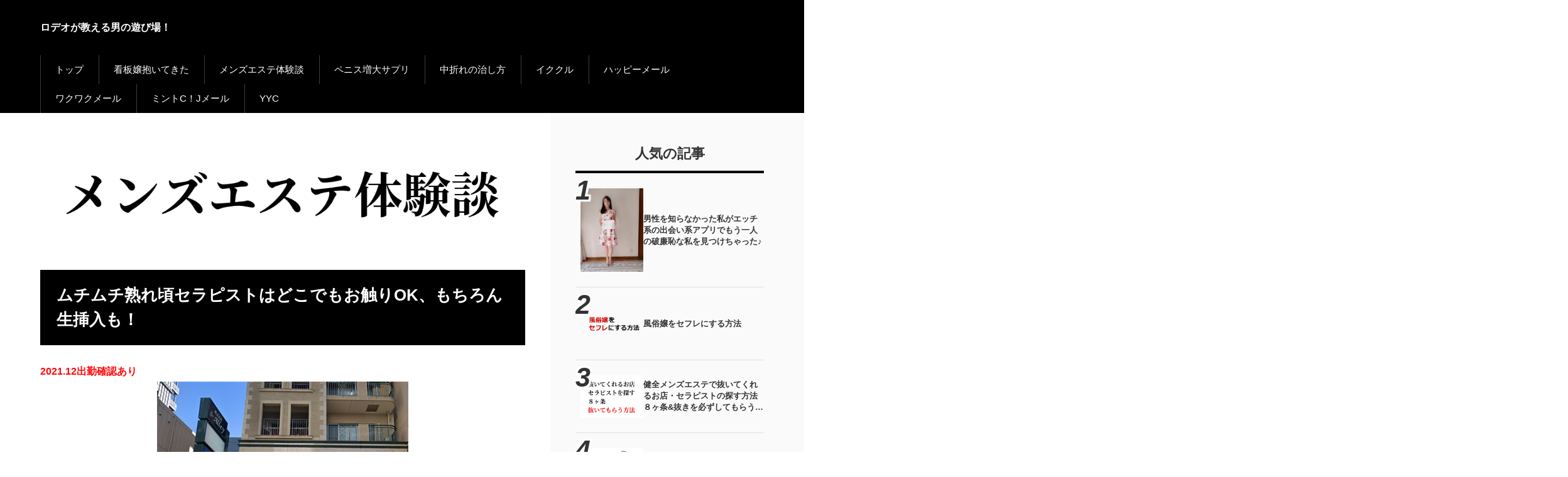

--- FILE ---
content_type: text/html
request_url: https://xn--u9jxfqa9b5ek7w.xyz/%E3%83%A1%E3%83%B3%E3%82%BA%E3%82%A8%E3%82%B9%E3%83%86/nagoya/nagoya-272.html
body_size: 7713
content:
<!doctype html>
<html lang="ja" dir="ltr">
<head prefix="og: https://ogp.me/ns#">
<meta charset="Shift_JIS">
<meta name="viewport" content="width=device-width, initial-scale=1">
<title>ムチムチ熟れ頃セラピストはどこでもお触りOK、もちろん生挿入も！</title>
<meta name="keywords" content="メンズエステ">
<meta name="description" content="ムチムチ熟れ頃セラピストはどこでもお触りOK、もちろん生挿入も！　名古屋のメンズエステ体験談！ ロデオとお友達が実際に体験したメンズエステでのハプニング体験談！">
<link rel="preconnect" href="https://fonts.googleapis.com">
<link rel="preconnect" href="https://fonts.gstatic.com" crossorigin>
<link href="https://fonts.googleapis.com/css2?family=Noto+Sans+JP:wght@400;500;700&display=swap" rel="stylesheet" class="w_fnt" media="print">
<link href="https://fonts.googleapis.com/css2?family=Poppins:ital,wght@0,400;0,500;0,600;0,700;1,400;1,500;1,600;1,700&display=swap" rel="stylesheet" class="w_fnt" media="print">
<link rel="stylesheet" href="../../styles.css?20260104043312">
<meta property="og:url" content="https://xn--u9jxfqa9b5ek7w.xyz/メンズエステ/nagoya/nagoya-272.html">
<meta property="og:type" content="article">
<meta property="og:title" content="ムチムチ熟れ頃セラピストはどこでもお触りOK、もちろん生挿入も！">
<meta property="og:description" content="ムチムチ熟れ頃セラピストはどこでもお触りOK、もちろん生挿入も！　名古屋のメンズエステ体験談！ ロデオとお友達が実際に体験したメンズエステでのハプニング体験談！">
<meta property="og:site_name" content="ロデオが教える男の遊び場！">
<meta property="og:image" content="https://xn--u9jxfqa9b5ek7w.xyz/img/nagoya-272.png">
<link rel="stylesheet" href="../../css/partsstyles.css?20260104043312" media="print" onload="this.media='all'">
<link rel="alternate" type="application/rss+xml" title="RSS" href="https://xn--u9jxfqa9b5ek7w.xyz/rss.xml" />
<link rel="shortcut icon" href="../../favicon.ico" type="image/vnd.microsoft.icon" />
<link rel="apple-touch-icon" sizes="180x180" href="../../apple-touch-icon-w180.png" />
<link rel="icon" href="../../favicon.ico">
</head>
<body id="body" data-page="entry" data-column="col2" data-header="" data-main-header="true" data-main="" data-main-footer="" data-menu="" data-rmenu="" data-footer="" data-headerimg-type="" data-headerimg-img="true" data-headerimg-title="false" data-headerimg-desc="false" data-headerimg-item="false" data-headerimg-meta="false" data-headerimg-img-sp="true" data-headerimg-title-sp="false" data-headerimg-desc-sp="true" data-headerimg-item-sp="false" data-headerimg-meta-sp="false" data-topslider="false">
<div id="wrap">
<header id="header">
<div class="container">
<div id="logo-wrap">
<div id="logo"><span class="logotext">ロデオが教える男の遊び場！</span></div>
<button id="spmenu-btn" aria-label="menu"><span>menu</span></button>
</div>
<div id="spmenu">
<div id="header-wrap">
<div id="header-menu">
<div id="topmenu">
<ul class="topmenu_ul">
<li><span><a href="../../" ontouchstart>トップ</a></span></li>
<li><span><a href="../../風俗/" ontouchstart>看板嬢抱いてきた</a></span></li>
<li><span><a href="../../メンズエステ/" ontouchstart>メンズエステ体験談</a></span></li>
<li><span><a href="../../ペニス増大サプリ/" ontouchstart>ペニス増大サプリ</a></span></li>
<li><span><a href="../../中折れの治し方/" ontouchstart>中折れの治し方</a></span></li>
<li><span><a href="../../194964/" target="_blank" ontouchstart rel="noopener">イククル</a></span></li>
<li><span><a href="../../happymail/" target="_blank" ontouchstart rel="noopener">ハッピーメール</a></span></li>
<li><span><a href="../../wakuwakumail/" target="_blank" ontouchstart rel="noopener">ワクワクメール</a></span></li>
<li><span><a href="../../jmail/" target="_blank" ontouchstart rel="noopener">ミントC！Jメール</a></span></li>
<li><span><a href="../../yyc/" target="_blank" ontouchstart rel="noopener">YYC</a></span></li>
</ul>
</div>
</div>
</div>
</div>
</div>
</header>
<div id="contents">
<div class="inner">
<div id="main-header">
<div id="headerimg">
<div class="headerimg-img"><picture id="header-view"><img src="../../img/mens-header.png" alt="ムチムチ熟れ頃セラピストはどこでもお触りOK、もちろん生挿入も！" class="img-header" /></picture></div>
<div class="headerimg-inner">
<div class="headerimg-txt">
<div class="headerimg-meta">
<div class="cat"><a href="../../メンズエステ/nagoya/">名古屋のメンズエステ体験談！</a></div>
</div>
</div>
</div>
</div>
</div>
<main id="main">
<section id="text1-section">
<h2>ムチムチ熟れ頃セラピストはどこでもお触りOK、もちろん生挿入も！</h2>
<div id="text1" class="txt-body">
<p><strong><span style="color:#FF0A0A">2021.12出勤確認あり</span></strong></p>
<p class="txt-img" style="text-align:center"><img class="lazyload" data-src="../../img/nagoya-272.jpg" width="400" height="305" alt="メンズエステ" /><noscript><img src="../../img/nagoya-272.jpg" alt="メンズエステ" /></noscript></p>
<p><br></p>
<h4>栄にあるメンズエステ体験談</h4>
<p><br></p>
<h5>スタイル・ルックスなど</h5>
<p>30代前半～中盤。<br>際立った美人ではないが、クリクリした目とムチムチボディが何ともエロかったです。<br>けっこう色は白くて、おっぱいがかなり豊か。<br>Fカップぐらいで、若い時よりは垂れているだろうが、まさに熟れ頃。<br>ムチッとした感じと、少し崩れてきたボディライン、絶妙なバランスで混交しているのです！</p>
<p><br></p>
<h5>プレイ</h5>
<p>90分コース</p>
<p><br></p>
<p>うつ伏せ→4TB→仰向け→正常位→側位→騎乗位</p>
<p><br></p>
<p>いつもより短めのコースを選びました。<br>有名なお店ですがまずは品定めしようと思ったのです。</p>
<p><br></p>
<p>うつ伏せの僕にまたがって、背中や肩をしっかりと揉みほぐし。<br>太ももや二の腕も密着させてきますが、ムチムチ感がたまらなくエロい…。</p>
<p><br></p>
<p>時間が短いので、カエル足か4TBかどちらを行うかを決めて欲しいと言われ、僕は尻を突き出すポージングを無言で。<br>彼女にはものすごく笑っていただきました…。</p>
<p><br></p>
<p>尻に手をかけ、もう片方の手で足の間に施術を行いますが、パンツの中に侵入した手はダイレクトに掴んでシコシコ。</p>
<p><br></p>
<p><strong><span style="color:#0A15FF">ああ、かなり、強い！</span></strong><br>鋭い手つきにちょっとヤバいかも、と感じたらパンツはずり下ろされます。<br>すべてをさらけ出して施術を受けられる多幸感、ヨダレものですね…。</p>
<p><br></p>
<p>仰向けになると、膝枕からのおっぱいスタンプ、くうう、乳房、豊か過ぎる、息苦しくなるほどの密着。<br>巨乳どすこい状態にこのまま死んでも本望、と思いつつ、彼女の背中や腰に手を回してしまいます。<br>このまま69か、と思いきや僕の足の方に向かって今度はSKBを施術。</p>
<p><br></p>
<p>ああ、お触りはNGなのか？ということでもなく。<br>彼女は自身の胸で竿を挟み込む施術を提供したかったようです。<br>衣装の上から、そして少しずつ布の部分を開けていき、直のパイズリ…。</p>
<p><br></p>
<p>予想よりも小さな乳輪、そして乳首大きくなっているのでは？と感じさせるコリコリ感…。<br>ああ、ダメだ、出す他ない！<br>彼女の肩を掴み、マットに押し倒してディープキス。<br>これといった抵抗もなく僕の舌を受け付けて、揉みまくる。</p>
<p><br></p>
<p>いったん手を止めて彼女を見つめると（しょうがないわねえ）というやさしい目線と笑顔で、僕の背中に手を回してまさに恋人ハグ…。</p>
<p><br></p>
<p>さらには手を僕の竿、TMA袋に持ってきて、イジイジと刺激します。<br><strong><span style="color:#0A15FF">はうう、FBK状態。</span></strong></p>
<p><br></p>
<p>では、いざ、と挿入しようとします。<br>そこでゴムの有無を確認して、無いことに頭ポカーン。<br>しまった…。<br>しかし、ままよっ！<br><u><strong>と攻め挿れると、彼女も受け入れてくれました。</strong></u><br>まあ、責任は取る！とばかりに気合を入れて生挿入での正常位ファック。</p>
<p><br></p>
<p>その後は彼女を横にして足を引っ張り上げての側位。<br>最後は豊かなヒップを掴みながら騎乗位でフィニッシュ。<br>さすがに中はマズいと思い寸前で抜いて自分のお腹に出しました。</p>
<p><br></p>
<p>いや、今度はゴムを用意して再来訪を心に誓うのでした。</p>
<p><br></p>
<p><br></p>
<h5>再現度について</h5>
<p>今回の出来事がうれしく、すぐに「<strong><span style="color:#0A15FF">ねらい目なセラピストがいる！</span></strong>」と知人に自慢してしまいました。<br>その知人も直ぐに会いに行き本番まで行けたとか。<br>紳士的に振舞って、施術の流れの中でタイミング良く頼んでみるというスタンスでおそらく大丈夫だと思います。</p>
<p><br></p>
<p><br></p>
<p><strong><span style="color:#FF0A0A">※※　退店　※※</span></strong></p>
<p><br></p>
<div class="arrow_black"><strong>メンズエステ攻略法</strong></div>
<table class="ritm col2">
<tbody>
<tr>
<th>抜いてもらう方法</th>
<th>店外デートに誘う方法</th>
</tr>
<tr>
<td>
<p class="txt-img" style="text-align: center"><a href="../../メンズエステ/抜いてもらう方法.html" target="_blank" rel="noopener"><img data-src="../../img/bbstggzw8wihbaq1587920630_1587920846.png" width="600" height="400" class="lazyload image-center" alt="メンズエステで抜いてもらう方法" /><noscript><img src="../../img/bbstggzw8wihbaq1587920630_1587920846.png" class="image-center" alt="メンズエステで抜いてもらう方法" /></noscript></a></p>
健全メンズエステで抜いてくれるお店・セラピストの探す方法８ヶ条&抜きを必ずしてもらう方法</td>
<td style="text-align: center">
<p class="txt-img" style="text-align: center"><a href="../../メンズエステ/店外デートに誘う方法.html" target="_blank" rel="noopener"><img data-src="../../img/bbstggzw8wihbaq1587920630_1587921322.png" width="600" height="400" class="lazyload image-center" alt="メンズエステで店外デートに誘う方法" /><noscript><img src="../../img/bbstggzw8wihbaq1587920630_1587921322.png" class="image-center" alt="メンズエステで店外デートに誘う方法" /></noscript></a></p>
健全メンズエステのセラピストとの店外デート体験談３つと誘う方法</td>
</tr>
</tbody>
</table>
</div>
</section>
</main>
<div id="main-footer">
<div class="mainbox">
<div class="snsbox">
<div class="sns-title">この記事をシェアする</div>
<ul class="snslist">
<li><a href="https://www.facebook.com/share.php?u=https%3a%2f%2fxn--u9jxfqa9b5ek7w.xyz%2f%e3%83%a1%e3%83%b3%e3%82%ba%e3%82%a8%e3%82%b9%e3%83%86%2fnagoya%2fnagoya-272.html" rel="nofollow noopener" target="_blank" class="snsicon-facebook"></a></li>
<li><a href="https://twitter.com/share?url=https%3a%2f%2fxn--u9jxfqa9b5ek7w.xyz%2f%e3%83%a1%e3%83%b3%e3%82%ba%e3%82%a8%e3%82%b9%e3%83%86%2fnagoya%2fnagoya-272.html&text=%e3%83%a0%e3%83%81%e3%83%a0%e3%83%81%e7%86%9f%e3%82%8c%e9%a0%83%e3%82%bb%e3%83%a9%e3%83%94%e3%82%b9%e3%83%88%e3%81%af%e3%81%a9%e3%81%93%e3%81%a7%e3%82%82%e3%81%8a%e8%a7%a6%e3%82%8aOK%e3%80%81%e3%82%82%e3%81%a1%e3%82%8d%e3%82%93%e7%94%9f%e6%8c%bf%e5%85%a5%e3%82%82%ef%bc%81" rel="nofollow noopener" target="_blank" class="snsicon-twitter"></a></li>
<li><a href="https://line.me/R/msg/text/?https%3a%2f%2fxn--u9jxfqa9b5ek7w.xyz%2f%e3%83%a1%e3%83%b3%e3%82%ba%e3%82%a8%e3%82%b9%e3%83%86%2fnagoya%2fnagoya-272.html" rel="nofollow noopener" target="_blank" class="snsicon-line"></a></li>
<li><a href="https://b.hatena.ne.jp/add?url=https%3a%2f%2fxn--u9jxfqa9b5ek7w.xyz%2f%e3%83%a1%e3%83%b3%e3%82%ba%e3%82%a8%e3%82%b9%e3%83%86%2fnagoya%2fnagoya-272.html&title=%e3%83%a0%e3%83%81%e3%83%a0%e3%83%81%e7%86%9f%e3%82%8c%e9%a0%83%e3%82%bb%e3%83%a9%e3%83%94%e3%82%b9%e3%83%88%e3%81%af%e3%81%a9%e3%81%93%e3%81%a7%e3%82%82%e3%81%8a%e8%a7%a6%e3%82%8aOK%e3%80%81%e3%82%82%e3%81%a1%e3%82%8d%e3%82%93%e7%94%9f%e6%8c%bf%e5%85%a5%e3%82%82%ef%bc%81" rel="nofollow noopener" target="_blank" class="snsicon-hatena"></a></li>
</ul>
</div>
</div>
<div id="entrylist">
<div class="entrylist-title"><h3>ムチムチ熟れ頃セラピストはどこでもお触りOK、もちろん生挿入も！関連ページ</h3></div>
<ul class="entrylist_ul">
<li>
<article class="article">
<div class="article-inner">
<div class="article-thumb"><a href="../../メンズエステ/nagoya/nagoya-01.html"><img class="lazyload" data-src="../../img/nagoyaheader-01.png" width="600" height="400" alt="" /><noscript><img src="../../img/nagoyaheader-01.png" alt="" /></noscript></a>
</div>
<div class="article-body">
<div class="article-title"><a href="../../メンズエステ/nagoya/nagoya-01.html">推定Gカップ美女のやわやわ感触を堪能しながらのG本番</a></div>
<div class="article-desc">推定Gカップ美女のやわやわ感触を堪能しながらのG本番　ロデオとお友達が実際に体験したメンズエステでのハプニング体験談！</div>
</div>
</div>
</article>
</li>
<li>
<article class="article">
<div class="article-inner">
<div class="article-thumb"><a href="../../メンズエステ/nagoya/nagoya-02.html"><img class="lazyload" data-src="../../img/nagoyaheader-02.png" width="600" height="400" alt="" /><noscript><img src="../../img/nagoyaheader-02.png" alt="" /></noscript></a>
</div>
<div class="article-body">
<div class="article-title"><a href="../../メンズエステ/nagoya/nagoya-02.html">妖艶な感度抜群歳上美女による極上施術で昇天</a></div>
<div class="article-desc">妖艶な感度抜群歳上美女による極上施術で昇天　ロデオとお友達が実際に体験したメンズエステでのハプニング体験談！</div>
</div>
</div>
</article>
</li>
<li>
<article class="article">
<div class="article-inner">
<div class="article-thumb"><a href="../../メンズエステ/nagoya/nagoya-03.html"><img class="lazyload" data-src="../../img/nagoyaheader-03.png" width="600" height="400" alt="超敏感さんのノーブラ施術で不発も、めげずに生CKB堪能" /><noscript><img src="../../img/nagoyaheader-03.png" alt="超敏感さんのノーブラ施術で不発も、めげずに生CKB堪能" /></noscript></a>
</div>
<div class="article-body">
<div class="article-title"><a href="../../メンズエステ/nagoya/nagoya-03.html">超敏感さんのノーブラ施術で不発も、めげずに生CKB堪能</a></div>
<div class="article-desc">超敏感さんのノーブラ施術で不発も、めげずに生CKB堪能　ロデオとお友達が実際に体験したメンズエステでのハプニング体験談！</div>
</div>
</div>
</article>
</li>
<li>
<article class="article">
<div class="article-inner">
<div class="article-thumb"><a href="../../メンズエステ/nagoya/nagoya-04.html"><img class="lazyload" data-src="../../img/nagoya-04.png" width="600" height="400" alt="" /><noscript><img src="../../img/nagoya-04.png" alt="" /></noscript></a>
</div>
<div class="article-body">
<div class="article-title"><a href="../../メンズエステ/nagoya/nagoya-04.html">色白、肌スベスベ、スタイル抜群モデル系セラピストの遠慮しがちな手つきで天国へ</a></div>
<div class="article-desc">【色白、肌スベスベ、スタイル抜群モデル系セラピストの遠慮しがちな手つきで天 国へ ロデオとお友達が実際に体験したメンズエステでのハプニング体験談！</div>
</div>
</div>
</article>
</li>
<li>
<article class="article">
<div class="article-inner">
<div class="article-thumb"><a href="../../メンズエステ/nagoya/nagoya-05.html"><img class="lazyload" data-src="../../img/nagoya-05.png" width="600" height="400" alt="" /><noscript><img src="../../img/nagoya-05.png" alt="" /></noscript></a>
</div>
<div class="article-body">
<div class="article-title"><a href="../../メンズエステ/nagoya/nagoya-05.html">推定Gカップセラピストによる地獄の鼠径部責めで暴発</a></div>
<div class="article-desc">推定Gカップセラピストによる地獄の鼠径部責めで暴発 ロデオとお友達が実際に体験したメンズエステでのハプニング体験談！</div>
</div>
</div>
</article>
</li>
<li>
<article class="article">
<div class="article-inner">
<div class="article-thumb"><a href="../../メンズエステ/nagoya/nagoya-06.html"><img class="lazyload" data-src="../../img/nagoya-06.png" width="600" height="400" alt="名古屋ギャルのだらしない下半身にゴム本番" /><noscript><img src="../../img/nagoya-06.png" alt="名古屋ギャルのだらしない下半身にゴム本番" /></noscript></a>
</div>
<div class="article-body">
<div class="article-title"><a href="../../メンズエステ/nagoya/nagoya-06.html">名古屋ギャルのだらしない下半身にゴム本番</a></div>
<div class="article-desc">名古屋ギャルのだらしない下半身にゴム本番　ロデオとお友達が実際に体験したメンズエステでのハプニング体験談！</div>
</div>
</div>
</article>
</li>
<li>
<article class="article">
<div class="article-inner">
<div class="article-thumb"><a href="../../メンズエステ/nagoya/nagoya-07.html"><img class="lazyload" data-src="../../img/nagoya-07.png" width="600" height="400" alt="" /><noscript><img src="../../img/nagoya-07.png" alt="" /></noscript></a>
</div>
<div class="article-body">
<div class="article-title"><a href="../../メンズエステ/nagoya/nagoya-07.html">妖艶美熟女による高レベルTKK後に、激しい生本番</a></div>
<div class="article-desc">妖艶美熟女による高レベルTKK後に、激しい生本番 ロデオとお友達が実際に体験したメンズエステでのハプニング体験談！</div>
</div>
</div>
</article>
</li>
<li>
<article class="article">
<div class="article-inner">
<div class="article-thumb"><a href="../../メンズエステ/nagoya/nagoya-08.html"><img class="lazyload" data-src="../../img/nagoya-08.png" width="600" height="400" alt="非寛容セラピストで有名な、超美形１０代セラピストと未遂" /><noscript><img src="../../img/nagoya-08.png" alt="非寛容セラピストで有名な、超美形１０代セラピストと未遂" /></noscript></a>
</div>
<div class="article-body">
<div class="article-title"><a href="../../メンズエステ/nagoya/nagoya-08.html">非寛容セラピストで有名な、超美形１０代セラピストと未遂</a></div>
<div class="article-desc">非寛容セラピストで有名な、超美形１０代セラピストと未遂  ロデオとお友達が実際に体験したメンズエステでのハプニング体験談！</div>
</div>
</div>
</article>
</li>
<li>
<article class="article">
<div class="article-inner">
<div class="article-thumb"><a href="../../メンズエステ/nagoya/nagoya-09.html"><img class="lazyload" data-src="../../img/nagoya-09.png" width="600" height="400" alt="" /><noscript><img src="../../img/nagoya-09.png" alt="" /></noscript></a>
</div>
<div class="article-body">
<div class="article-title"><a href="../../メンズエステ/nagoya/nagoya-09.html">笑顔がキュートな明るい健全施術からの、まさかの急展開</a></div>
<div class="article-desc">笑顔がキュートな明るい健全施術からの、まさかの急展開 ロデオとお友達が実際に体験したメンズエステでのハプニング体験談！</div>
</div>
</div>
</article>
</li>
<li>
<article class="article">
<div class="article-inner">
<div class="article-thumb"><a href="../../メンズエステ/nagoya/nagoya-10.html"><img class="lazyload" data-src="../../img/nagoya-10.png" width="600" height="400" alt="" /><noscript><img src="../../img/nagoya-10.png" alt="" /></noscript></a>
</div>
<div class="article-body">
<div class="article-title"><a href="../../メンズエステ/nagoya/nagoya-10.html">淫乱痴女に、好き放題され、最後は生中出し。</a></div>
<div class="article-desc">淫乱痴女に、好き放題され、最後は生中出 し。　ロデオとお友達が実際に体験したメンズエステでのハプニング体験談！</div>
</div>
</div>
</article>
</li>
<li>
<article class="article">
<div class="article-inner">
<div class="article-thumb"><a href="../../メンズエステ/nagoya/nagoya-11.html"><img class="lazyload" data-src="../../img/nagoya-11.png" width="600" height="400" alt="" /><noscript><img src="../../img/nagoya-11.png" alt="" /></noscript></a>
</div>
<div class="article-body">
<div class="article-title"><a href="../../メンズエステ/nagoya/nagoya-11.html">ガールズバーで働いている清楚系セラピストとG本番</a></div>
<div class="article-desc">ガールズバーで働いている清楚系セラピストとG本番 ロデオとお友達が実際に体験したメンズエステでのハプニング体験談！</div>
</div>
</div>
</article>
</li>
<li>
<article class="article">
<div class="article-inner">
<div class="article-thumb"><a href="../../メンズエステ/nagoya/nagoya-12.html"><img class="lazyload" data-src="../../img/nagoya-12.png" width="600" height="400" alt="名古屋1美女セラピストの、本番あり情報の真相はいかに" /><noscript><img src="../../img/nagoya-12.png" alt="名古屋1美女セラピストの、本番あり情報の真相はいかに" /></noscript></a>
</div>
<div class="article-body">
<div class="article-title"><a href="../../メンズエステ/nagoya/nagoya-12.html">名古屋1美女セラピストの、本番あり情報の真相はいかに</a></div>
<div class="article-desc">名古屋1美女セラピストの、本番あり情報の真相はいかに  ロデオとお友達が実際に体験したメンズエステでのハプニング体験談！</div>
</div>
</div>
</article>
</li>
</ul>
</div>
</div>
<aside id="menu">
<div id="pickupentry"><div class="title"><span>人気の記事</span></div>
<ul id="pickup_list1"><li class="pickup_rank">
<article class="article">
<div class="article-inner">
<div class="article-thumb"><a href="../../happymail/happymail-story/"><img class="lazyload" data-src="../../img/reiko1.png" width="300" height="400" alt="男性を知らなかった私がエッチ系の出会い系アプリでもう一人の破廉恥な私を見つけちゃった♪"><noscript><img src="../../img/reiko1.png" alt="男性を知らなかった私がエッチ系の出会い系アプリでもう一人の破廉恥な私を見つけちゃった♪"></noscript></a></div>
<div class="article-body">
<div class="article-title"><a href="../../happymail/happymail-story/">男性を知らなかった私がエッチ系の出会い系アプリでもう一人の破廉恥な私を見つけちゃった♪</a></div>
<div class="article-info"></div>
</div>
</div>
</article>
</li>
<li class="pickup_rank">
<article class="article">
<div class="article-inner">
<div class="article-thumb"><a href="../../風俗/howtosexfriend.html"><img class="lazyload" data-src="../../img/風俗嬢をセフレにする方法.png" width="600" height="400" alt="風俗嬢をセフレにする方法"><noscript><img src="../../img/風俗嬢をセフレにする方法.png" alt="風俗嬢をセフレにする方法"></noscript></a></div>
<div class="article-body">
<div class="article-title"><a href="../../風俗/howtosexfriend.html">風俗嬢をセフレにする方法</a></div>
<div class="article-info"></div>
</div>
</div>
</article>
</li>
<li class="pickup_rank">
<article class="article">
<div class="article-inner">
<div class="article-thumb"><a href="../../メンズエステ/抜いてもらう方法.html"><img class="lazyload" data-src="../../img/bbstggzw8wihbaq1587920630_1587920846.png" width="600" height="400" alt="健全メンズエステで抜いてくれるお店・セラピストの探す方法８ヶ条&amp;抜きを必ずしてもらう方法"><noscript><img src="../../img/bbstggzw8wihbaq1587920630_1587920846.png" alt="健全メンズエステで抜いてくれるお店・セラピストの探す方法８ヶ条&amp;抜きを必ずしてもらう方法"></noscript></a></div>
<div class="article-body">
<div class="article-title"><a href="../../メンズエステ/抜いてもらう方法.html">健全メンズエステで抜いてくれるお店・セラピストの探す方法８ヶ条&amp;抜きを必ずしてもらう方法</a></div>
<div class="article-info"></div>
</div>
</div>
</article>
</li>
<li class="pickup_rank">
<article class="article">
<div class="article-inner">
<div class="article-thumb"><a href="../../story/fuzoku-deai.html"><img class="lazyload" data-src="../../img/adobestock_10932931.jpg" width="350" height="232" alt="人妻風俗より出会い系サイトの方が安くて確実にセックスできます！"><noscript><img src="../../img/adobestock_10932931.jpg" alt="人妻風俗より出会い系サイトの方が安くて確実にセックスできます！"></noscript></a></div>
<div class="article-body">
<div class="article-title"><a href="../../story/fuzoku-deai.html">人妻風俗より出会い系サイトの方が安くて確実にセックスできます！</a></div>
<div class="article-info"></div>
</div>
</div>
</article>
</li>
<li class="pickup_rank">
<article class="article">
<div class="article-inner">
<div class="article-thumb"><a href="../../メンズエステ/店外デートに誘う方法.html"><img class="lazyload" data-src="../../img/bbstggzw8wihbaq1587920630_1587921322.png" width="600" height="400" alt="健全メンズエステのセラピストとの店外デート体験談３つと誘う方法"><noscript><img src="../../img/bbstggzw8wihbaq1587920630_1587921322.png" alt="健全メンズエステのセラピストとの店外デート体験談３つと誘う方法"></noscript></a></div>
<div class="article-body">
<div class="article-title"><a href="../../メンズエステ/店外デートに誘う方法.html">健全メンズエステのセラピストとの店外デート体験談３つと誘う方法</a></div>
<div class="article-info"></div>
</div>
</div>
</article>
</li>
</ul>
</div>
<nav class="menuboxlist">
<div class="menubox">
<div class="title"><span>ロデオが教える男の遊び</span></div>
<div class="menulist"><ul class="sitemenu">
<li><a href="../../story/"><span>出会い系サイトの話</span></a></li>
<li><a href="../../pcmax/"><span>セフレを50人作ったPCMAXをガチでおすすめする7つの理由！</span></a></li>
<li><a href="../../194964/"><span>イククル</span></a></li>
<li><a href="../../yyc/"><span>YYC</span></a></li>
<li><a href="../../happymail/"><span>ハッピーメール</span></a></li>
<li><a href="../../wakuwakumail/"><span>ワクワクメール</span></a></li>
<li><a href="../../jmail/"><span>ミントC！Jメール</span></a></li>
<li><a href="../../風俗/"><span>風俗　看板嬢抱いてきた</span></a></li>
<li><a href="../../メンズエステ/"><span>メンズエステ</span></a></li>
</ul></div>
</div>
<div class="menubox">
<div class="title"><span>ペニス増大について</span></div>
<div class="menulist"><ul class="sitemenu">
<li><a href="../../シトルリン/"><span>シトルリン</span></a></li>
<li><a href="../../ソフォンとトンカットアリ/"><span>ソフォンとトンカットアリ</span></a></li>
<li><a href="../../有効成分/"><span>断言！ペニス増大に効果のある成分・栄養素なんて存在しない！</span></a></li>
<li><a href="../../ペニス増大トレーニング/"><span>ペニス増大にトレーニング</span></a></li>
<li><a href="../../ペニス増大サプリ/"><span>ペニス増大サプリメント</span></a></li>
<li><a href="../../ペニス増大クリーム/"><span>ペニス増大クリームの効果は？使い方等疑問を解決！</span></a></li>
<li><a href="../../ペニス増大ポンプ/"><span>ペニス増大ポンプ</span></a></li>
<li><a href="../../悩み/"><span>ペニスに関する悩み</span></a></li>
</ul></div>
</div>
<div class="menubox">
<div class="title"><span>ロデオが教えるテクニック</span></div>
<div class="menulist"><ul class="sitemenu">
<li><a href="../../中折れの治し方/"><span>中折れの治し方</span></a></li>
<li><a href="../../女にモテる方法/"><span>モテるためのテクニック</span></a></li>
<li><a href="../../セックステクニック/"><span>セックステクニック</span></a></li>
</ul></div>
</div>
</nav>
<div class="menubox"><div class="newentry-title"><h4>最新記事</h4></div>
<ul class="newentry">
<li>
<article class="article">
<div class="article-inner">
<div class="article-thumb"><a href="../../メンズエステ/tokyo/tokyo-688.html"><img class="lazyload" data-src="../../img/dummy.png" width="444" height="260" alt="季節外れの健康的な日焼けセラピさんの明るさに、完全に寒さが吹き飛んでしまいました！そして施術も・・・完全にぶっ飛びました！！"><noscript><img src="../../img/dummy.png" alt="季節外れの健康的な日焼けセラピさんの明るさに、完全に寒さが吹き飛んでしまいました！そして施術も・・・完全にぶっ飛びました！！"></noscript></a></div>
<div class="article-body">
<div class="article-title"><a href="../../メンズエステ/tokyo/tokyo-688.html">季節外れの健康的な日焼けセラピさんの明るさに、完全に寒さが吹き飛んでしまいました！そして施術も・・・完全にぶっ飛びました！！</a></div>
<div class="article-info"><time class="date" datetime="2025-02-13">2025/02/13</time><div class="cat"><a href="../../メンズエステ/tokyo/">東京のメンズエステ体験談！</a></div></div>
</div>
</div>
</article>
</li>
<li>
<article class="article">
<div class="article-inner">
<div class="article-thumb"><a href="../../メンズエステ/tokyo/tokyo-689.html"><img class="lazyload" data-src="../../img/dummy.png" width="444" height="260" alt="爆ＮＥＷセラピの施術は終始密着！男の夢がいっぱい詰まったＯＰＩに囲まれた時間が幸せ過ぎました"><noscript><img src="../../img/dummy.png" alt="爆ＮＥＷセラピの施術は終始密着！男の夢がいっぱい詰まったＯＰＩに囲まれた時間が幸せ過ぎました"></noscript></a></div>
<div class="article-body">
<div class="article-title"><a href="../../メンズエステ/tokyo/tokyo-689.html">爆ＮＥＷセラピの施術は終始密着！男の夢がいっぱい詰まったＯＰＩに囲まれた時間が幸せ過ぎました</a></div>
<div class="article-info"><time class="date" datetime="2025-02-13">2025/02/13</time><div class="cat"><a href="../../メンズエステ/tokyo/">東京のメンズエステ体験談！</a></div></div>
</div>
</div>
</article>
</li>
<li>
<article class="article">
<div class="article-inner">
<div class="article-thumb"><a href="../../メンズエステ/tokyo/tokyo-690.html"><img class="lazyload" data-src="../../img/dummy.png" width="444" height="260" alt="予約困難な可愛らしいセラピさんに奇跡的に凸できました！予約取れない理由は施術を受けたら納得です"><noscript><img src="../../img/dummy.png" alt="予約困難な可愛らしいセラピさんに奇跡的に凸できました！予約取れない理由は施術を受けたら納得です"></noscript></a></div>
<div class="article-body">
<div class="article-title"><a href="../../メンズエステ/tokyo/tokyo-690.html">予約困難な可愛らしいセラピさんに奇跡的に凸できました！予約取れない理由は施術を受けたら納得です</a></div>
<div class="article-info"><time class="date" datetime="2025-02-13">2025/02/13</time><div class="cat"><a href="../../メンズエステ/tokyo/">東京のメンズエステ体験談！</a></div></div>
</div>
</div>
</article>
</li>
<li>
<article class="article">
<div class="article-inner">
<div class="article-thumb"><a href="../../メンズエステ/tokyo/tokyo-691.html"><img class="lazyload" data-src="../../img/dummy.png" width="444" height="260" alt="若さ溢れるスレンダーボディセラピさんの密着からの施術にたくさんパワーを注入されちゃいました"><noscript><img src="../../img/dummy.png" alt="若さ溢れるスレンダーボディセラピさんの密着からの施術にたくさんパワーを注入されちゃいました"></noscript></a></div>
<div class="article-body">
<div class="article-title"><a href="../../メンズエステ/tokyo/tokyo-691.html">若さ溢れるスレンダーボディセラピさんの密着からの施術にたくさんパワーを注入されちゃいました</a></div>
<div class="article-info"><time class="date" datetime="2025-02-13">2025/02/13</time><div class="cat"><a href="../../メンズエステ/tokyo/">東京のメンズエステ体験談！</a></div></div>
</div>
</div>
</article>
</li>
<li>
<article class="article">
<div class="article-inner">
<div class="article-thumb"><a href="../../メンズエステ/tokyo/tokyo-692.html"><img class="lazyload" data-src="../../img/dummy.png" width="444" height="260" alt="長身美ＮＥＷセラピさんの積極的な施術に終始悶絶が止まりません！こんな幸せな時間ってあったんですね"><noscript><img src="../../img/dummy.png" alt="長身美ＮＥＷセラピさんの積極的な施術に終始悶絶が止まりません！こんな幸せな時間ってあったんですね"></noscript></a></div>
<div class="article-body">
<div class="article-title"><a href="../../メンズエステ/tokyo/tokyo-692.html">長身美ＮＥＷセラピさんの積極的な施術に終始悶絶が止まりません！こんな幸せな時間ってあったんですね</a></div>
<div class="article-info"><time class="date" datetime="2025-02-13">2025/02/13</time><div class="cat"><a href="../../メンズエステ/tokyo/">東京のメンズエステ体験談！</a></div></div>
</div>
</div>
</article>
</li>
<li>
<article class="article">
<div class="article-inner">
<div class="article-thumb"><a href="../../メンズエステ/tokyo/tokyo-693.html"><img class="lazyload" data-src="../../img/dummy.png" width="444" height="260" alt="落ち着いた雰囲気のセラピさんのぬくもりに終始包まれっぱなし・・・ついでに完全に骨抜きにされちゃいました"><noscript><img src="../../img/dummy.png" alt="落ち着いた雰囲気のセラピさんのぬくもりに終始包まれっぱなし・・・ついでに完全に骨抜きにされちゃいました"></noscript></a></div>
<div class="article-body">
<div class="article-title"><a href="../../メンズエステ/tokyo/tokyo-693.html">落ち着いた雰囲気のセラピさんのぬくもりに終始包まれっぱなし・・・ついでに完全に骨抜きにされちゃいました</a></div>
<div class="article-info"><time class="date" datetime="2025-02-13">2025/02/13</time><div class="cat"><a href="../../メンズエステ/tokyo/">東京のメンズエステ体験談！</a></div></div>
</div>
</div>
</article>
</li>
<li>
<article class="article">
<div class="article-inner">
<div class="article-thumb"><a href="../../メンズエステ/tokyo/tokyo-694.html"><img class="lazyload" data-src="../../img/dummy.png" width="444" height="260" alt="ハーフ系なエキゾチック美女のムチムチボディに終始ため息出っ放し。もちろん施術も極上でめちゃくちゃ気持ち良かったです"><noscript><img src="../../img/dummy.png" alt="ハーフ系なエキゾチック美女のムチムチボディに終始ため息出っ放し。もちろん施術も極上でめちゃくちゃ気持ち良かったです"></noscript></a></div>
<div class="article-body">
<div class="article-title"><a href="../../メンズエステ/tokyo/tokyo-694.html">ハーフ系なエキゾチック美女のムチムチボディに終始ため息出っ放し。もちろん施術も極上でめちゃくちゃ気持ち良かったです</a></div>
<div class="article-info"><time class="date" datetime="2025-02-13">2025/02/13</time><div class="cat"><a href="../../メンズエステ/tokyo/">東京のメンズエステ体験談！</a></div></div>
</div>
</div>
</article>
</li>
<li>
<article class="article">
<div class="article-inner">
<div class="article-thumb"><a href="../../メンズエステ/tokyo/tokyo-695.html"><img class="lazyload" data-src="../../img/dummy.png" width="444" height="260" alt="スレンダーで可愛らしいセラピさんのＭＢ姿にうっとり。秘めたるＥＲさを爆発させた時の瞬間が今でも忘れられません"><noscript><img src="../../img/dummy.png" alt="スレンダーで可愛らしいセラピさんのＭＢ姿にうっとり。秘めたるＥＲさを爆発させた時の瞬間が今でも忘れられません"></noscript></a></div>
<div class="article-body">
<div class="article-title"><a href="../../メンズエステ/tokyo/tokyo-695.html">スレンダーで可愛らしいセラピさんのＭＢ姿にうっとり。秘めたるＥＲさを爆発させた時の瞬間が今でも忘れられません</a></div>
<div class="article-info"><time class="date" datetime="2025-02-13">2025/02/13</time><div class="cat"><a href="../../メンズエステ/tokyo/">東京のメンズエステ体験談！</a></div></div>
</div>
</div>
</article>
</li>
<li>
<article class="article">
<div class="article-inner">
<div class="article-thumb"><a href="../../メンズエステ/tokyo/tokyo-696.html"><img class="lazyload" data-src="../../img/dummy.png" width="444" height="260" alt="ムッチリ色白巨乳の超ドＳな施術に焦らされっぱなしだったけど、癖になってしまうほどハマってしまいました"><noscript><img src="../../img/dummy.png" alt="ムッチリ色白巨乳の超ドＳな施術に焦らされっぱなしだったけど、癖になってしまうほどハマってしまいました"></noscript></a></div>
<div class="article-body">
<div class="article-title"><a href="../../メンズエステ/tokyo/tokyo-696.html">ムッチリ色白巨乳の超ドＳな施術に焦らされっぱなしだったけど、癖になってしまうほどハマってしまいました</a></div>
<div class="article-info"><time class="date" datetime="2025-02-13">2025/02/13</time><div class="cat"><a href="../../メンズエステ/tokyo/">東京のメンズエステ体験談！</a></div></div>
</div>
</div>
</article>
</li>
<li>
<article class="article">
<div class="article-inner">
<div class="article-thumb"><a href="../../メンズエステ/tokyo/tokyo-697.html"><img class="lazyload" data-src="../../img/dummy.png" width="444" height="260" alt="スラリとした色白のスレンダーボディの誘惑と可愛らしいお顔立ち。そんなパーフェクトなセラピさんと濃密な時間が過ごせてしまいました"><noscript><img src="../../img/dummy.png" alt="スラリとした色白のスレンダーボディの誘惑と可愛らしいお顔立ち。そんなパーフェクトなセラピさんと濃密な時間が過ごせてしまいました"></noscript></a></div>
<div class="article-body">
<div class="article-title"><a href="../../メンズエステ/tokyo/tokyo-697.html">スラリとした色白のスレンダーボディの誘惑と可愛らしいお顔立ち。そんなパーフェクトなセラピさんと濃密な時間が過ごせてしまいました</a></div>
<div class="article-info"><time class="date" datetime="2025-02-13">2025/02/13</time><div class="cat"><a href="../../メンズエステ/tokyo/">東京のメンズエステ体験談！</a></div></div>
</div>
</div>
</article>
</li>
</ul></div>
</aside>
</div>
</div>
<div id="pagetop"><a href="#body"></a></div>
<div id="siteNavi"><ul itemscope itemtype="https://schema.org/BreadcrumbList" class="siteNavi_ul">
<li itemprop="itemListElement" itemscope itemtype="https://schema.org/ListItem"><a itemprop="item" href="../../"><span itemprop="name">トップページ</span></a><meta itemprop="position" content="1" /></li>
<li itemprop="itemListElement" itemscope itemtype="https://schema.org/ListItem"><a itemprop="item" href="../../メンズエステ/"><span itemprop="name">メンズエステ</span></a><meta itemprop="position" content="2" /></li>
<li itemprop="itemListElement" itemscope itemtype="https://schema.org/ListItem"><a itemprop="item" href="../../メンズエステ/nagoya/"><span itemprop="name">名古屋のメンズエステ体験談！</span></a><meta itemprop="position" content="3" /></li>
<li><span>ムチムチ熟れ頃セラピストはどこでもお触りOK、もちろん生挿入も！</span></li>
</ul></div>
<footer id="footer">
<div class="inner">
<nav id="footer-menu">
<ul class="footer-menu_ul">
<li><a href="../../sitemap.html">サイトマップ</a></li>
</ul>
</nav>
<small id="copy">&copy; 2026 ロデオが教える男の遊び場！.</small>
</div>
</footer>
</div>
<script src="../../js/siema.min.js"></script>
<script src="../../js/config.js"></script>
<script src="../../js/ResizeSensor.js"></script>
<script src="../../js/ElementQueries.js"></script>
<script>
var ele = document.getElementsByClassName('w_fnt');
for (var i = 0, len = ele.length; i < len; i++) {ele[i].media = 'all';}
</script>
<script src="../../js/followheader.js"></script>
<script src="https://cdn.jsdelivr.net/npm/lazyload@2.0.0-rc.2/lazyload.js"></script>
<script>lazyload();</script>
</body>
</html>

--- FILE ---
content_type: text/css
request_url: https://xn--u9jxfqa9b5ek7w.xyz/css/partsstyles.css?20260104043312
body_size: 40744
content:
@charset "UTF-8";
*,::before,::after{
box-sizing:border-box;
}
/* ベース */
div[class^="btn"]{
display:block;
margin:8px auto;
width:240px;
line-height:140%;
letter-spacing:0.05em;
position:relative;
background-color:#375881;
transition:background-color .3s ease-out,transform .3s ease-out;
box-sizing:border-box;
overflow:hidden;
min-height:40px;
}
div[class^="btn"] > a{
display:block;
padding:14px 0.6em;
width:100%;
height:auto;
color:#FFF;
font-weight:bold;
text-decoration:none;
text-align:center;
line-height:140%;
position:relative;
transition:background-color .3s ease-out,transform .3s ease-out;
box-sizing:border-box;
cursor:pointer;
z-index:3;
}
/* 角丸 */
.btn-rounded{
border-radius:8px;
}
.btn-circle{
border-radius:50px;
}
/* 文字配置 */
.btn-left > a{
text-align:left !important;
}
.btn-right > a{
text-align:right !important;
}
/* 影 */
.btn-shadow1{
box-shadow:0 4px 3px rgba(0,0,0,0.15);
}
.btn-shadow2{
box-shadow:0 0 5px 0 rgba(0,0,0,0.35);
}
.btn-shadow3{
box-shadow:0 5px 0 #98b2d3;
}
.btn-shadow3.blue{
box-shadow:0 5px 0 #aec4e0;
}
.btn-shadow3.lightblue{
box-shadow:0 5px 0 #add1e1;
}
.btn-shadow3.cyan{
box-shadow:0 5px 0 #a3d5d3;
}
.btn-shadow3.red{
box-shadow:0 5px 0 #eaafbd;
}
.btn-shadow3.rose{
box-shadow:0 5px 0 #f6bccc;
}
.btn-shadow3.pink{
box-shadow:0 5px 0 #efc1e5;
}
.btn-shadow3.purple{
box-shadow:0 5px 0 #ccb2d9;
}
.btn-shadow3.green{
box-shadow:0 5px 0 #aad8ab;
}
.btn-shadow3.lightgreen{
box-shadow:0 5px 0 #dae5ac;
}
.btn-shadow3.gold{
box-shadow:0 5px 0 #e9da87;
}
.btn-shadow3.orange{
box-shadow:0 5px 0 #f7cead;
}
.btn-shadow3.brown{
box-shadow:0 5px 0 #ddba89;
}
.btn-shadow3.gray{
box-shadow:0 5px 0 #dadada;
}
.btn-shadow3.black{
box-shadow:0 5px 0 #bbbbbb;
}
.btn-shadow4{
box-shadow:0 5px 0 #20334b;
}
.btn-shadow4.blue{
box-shadow:0 5px 0 #2f4f7a;
}
.btn-shadow4.lightblue{
box-shadow:0 5px 0 #367996;
}
.btn-shadow4.cyan{
box-shadow:0 5px 0 #367673;
}
.btn-shadow4.red{
box-shadow:0 5px 0 #8e253e;
}
.btn-shadow4.rose{
box-shadow:0 5px 0 #cc1a4b;
}
.btn-shadow4.pink{
box-shadow:0 5px 0 #d65bbb;
}
.btn-shadow4.purple{
box-shadow:0 5px 0 #6b3f80;
}
.btn-shadow4.green{
box-shadow:0 5px 0 #316b33;
}
.btn-shadow4.lightgreen{
box-shadow:0 5px 0 #93aa35;
}
.btn-shadow4.gold{
box-shadow:0 5px 0 #a18d1d;
}
.btn-shadow4.orange{
box-shadow:0 5px 0 #db6d17;
}
.btn-shadow4.brown{
box-shadow:0 5px 0 #775423;
}
.btn-shadow4.gray{
box-shadow:0 5px 0 #818181;
}
.btn-shadow4.black{
box-shadow:0 5px 0 #2f2f2f;
}
/* ボタンサイズ */
.btn-auto{
display:table !important;
width:auto !important;
min-height:40px;
min-width:160px;
max-width:100%;
font-size:18px;
}
.btn-auto > a{
padding:18px 1.25em !important;
}
.btn-exsm{
width:80px !important;
min-height:24px !important;
}
.btn-exsm > a{
font-weight:normal !important;
font-size:13px;
padding:6px 0.5em !important;
}
.btn-sm{
width:120px !important;
min-height:30px !important;
}
.btn-sm > a{
font-weight:normal !important;
font-size:14px;
padding:8px 0.5em !important;
}
.btn-lg{
width:360px !important;
max-width:100% !important;
}
.btn-lg > a,.btn-exlg > a,.btn-full > a{
font-size:20px;
padding:20px 1em !important;
}
.btn-exlg{
width:560px !important;
}
.btn-full{
width:100% !important;
}
.btn-exlg,.btn-full{
max-width:100% !important;
}
@media screen and (min-width:768px){
.btn-exlg > a,.btn-full > a{
font-size:22px;
padding:24px 1em !important;
}
}
.wd100{width:100px !important;}
.wd200{width:200px !important;}
.wd300{width:300px !important;}
.wd400{width:400px !important;}
.wd500{width:500px !important;}
.wd600{width:600px !important;}
.wd100,.wd200,.wd300,.wd400,.wd500,.wd600{max-width:100% !important;}
.wd100 > a,.wd200 > a,.wd300 > a{padding:20px 0.6em !important;}
.wd400 > a,.wd500 > a,.wd600 > a{padding:24px 1em !important;}
/* フォント */
.fnt-meiryo{font-family:"メイリオ","Meiryo","ヒラギノ角ゴ Pro W3","Hiragino Kaku Gothic Pro","ＭＳ Ｐゴシック","MS P Gothic","Osaka",Verdana,Arial,Helvetica,sans-serif;}
.fnt-gothic{font-family:"ＭＳ Ｐゴシック","MS P Gothic","Osaka",Verdana,Arial,Helvetica,sans-serif;}
.fnt-minchou{font-family:"游明朝",YuMincho,"ヒラギノ明朝 ProN W3","Hiragino Mincho ProN","HG明朝E","ＭＳ Ｐ明朝","ＭＳ 明朝",serif;}
.fnt-yugothic{font-family:"游ゴシック Medium","Yu Gothic Medium",游ゴシック体,'Yu Gothic',YuGothic,'ヒラギノ角ゴシック Pro','Hiragino Kaku Gothic Pro',メイリオ,Meiryo,Osaka,'ＭＳ Ｐゴシック','MS PGothic',sans-serif;}
.fnt-kakugo{font-family:'HGP創英角ｺﾞｼｯｸUB','Hiragino Kaku Gothic Pro','ヒラギノ角ゴ Pro W6',sans-serif;font-weight:normal;}
.fnt-marugo{font-family:"ヒラギノ丸ゴ Pro W4","ヒラギノ丸ゴ Pro","Hiragino Maru Gothic Pro","ヒラギノ角ゴ Pro W3","Hiragino Kaku Gothic Pro","HG丸ｺﾞｼｯｸM-PRO","HGMaruGothicMPRO",sans-serif;}
/*　フォントサイズ */
.fnt10 > a{font-size:10px;}
.fnt12 > a{font-size:12px;}
.fnt14 > a{font-size:14px;}
.fnt16 > a{font-size:16px;}
.fnt18 > a{font-size:18px;}
.fnt20 > a{font-size:20px;}
.fnt22 > a{font-size:22px;}
.fnt24 > a{font-size:24px;}
@media screen and (min-width:480px){
.fnt26 > a{font-size:26px;}
.fnt28 > a{font-size:28px;}
.fnt30 > a{font-size:30px;}
.fnt32 > a{font-size:32px;}
.fnt34 > a{font-size:34px;}
.fnt36 > a{font-size:36px;}
.fnt40 > a{font-size:40px;}
.fnt48 > a{font-size:48px;}
}
/* ホバー・タップ時 */
div[class^='btn']:active{
top:5px;
}
div[class^='btn']:hover > a{
background-color:rgba(255,255,255,0.15);
}
div[class^='btn']:active > a{
background-color:transparent;
}
div[class*='btn-shadow']:active{
box-shadow:0 0 0 !important;
}
/* ボタン背景色（基本） */
div[class^='btn'].blue{
background-color:#4473b1;
}
div[class^='btn'].lightblue{
background-color:#57a1c2;
}
div[class^='btn'].cyan{
background-color:#4eaba6;
}
div[class^='btn'].red{
background-color:#ca3659;
}
div[class^='btn'].rose{
background-color:#eb6187;
}
div[class^='btn'].pink{
background-color:#e598d4;
}
div[class^='btn'].purple{
background-color:#945caf;
}
div[class^='btn'].green{
background-color:#49a04c;
}
div[class^='btn'].lightgreen{
background-color:#b7cd5e;
}
div[class^='btn'].gold{
background-color:#dac030;
}
div[class^='btn'].orange{
background-color:#ed9651;
}
div[class^='btn'].brown{
background-color:#b27e34;
}
div[class^='btn'].gray{
background-color:#a7a7a7;
}
div[class^='btn'].black{
background-color:#555;
}
/* ボタン背景色（ペールトーン） */
div[class^='btn'].pale,div[class^='btn07']:hover,div[class^='btn08']:hover,div[class^='btn09']:hover{
background-color:#d1ddeb !important;
}
div[class^='btn'].pale.blue,div[class^='btn07']:hover.blue,div[class^='btn08']:hover.blue,div[class^='btn09']:hover.blue{
background-color:#dee7f2 !important;
}
div[class^='btn'].pale.lightblue,div[class^='btn07']:hover.lightblue,div[class^='btn08']:hover.lightblue,div[class^='btn09']:hover.lightblue{
background-color:#e1eef4 !important;
}
div[class^='btn'].pale.cyan,div[class^='btn07']:hover.cyan,div[class^='btn08']:hover.cyan,div[class^='btn09']:hover.cyan{
background-color:#e2f2f1 !important;
}
div[class^='btn'].pale.red,div[class^='btn07']:hover.red,div[class^='btn08']:hover.red,div[class^='btn09']:hover.red{
background-color:#f7e0e5 !important;
}
div[class^='btn'].pale.rose,div[class^='btn07']:hover.rose,div[class^='btn08']:hover.rose,div[class^='btn09']:hover.rose{
background-color:#fce4eb !important;
}
div[class^='btn'].pale.pink,div[class^='btn07']:hover.pink,div[class^='btn08']:hover.pink,div[class^='btn09']:hover.pink{
background-color:#fae9f6 !important;
}
div[class^='btn'].pale.purple,div[class^='btn07']:hover.purple,div[class^='btn08']:hover.purple,div[class^='btn09']:hover.purple{
background-color:#eee5f2 !important;
}
div[class^='btn'].pale.green,div[class^='btn07']:hover.green,div[class^='btn08']:hover.green,div[class^='btn09']:hover.green{
background-color:#d4ebd5 !important;
}
div[class^='btn'].pale.lightgreen,div[class^='btn07']:hover.lightgreen,div[class^='btn08']:hover.lightgreen,div[class^='btn09']:hover.lightgreen{
background-color:#e8efcb !important;
}
div[class^='btn'].pale.gold,div[class^='btn07']:hover.gold,div[class^='btn08']:hover.gold,div[class^='btn09']:hover.gold{
background-color:#efe4a5 !important;
}
div[class^='btn'].pale.orange,div[class^='btn07']:hover.orange,div[class^='btn08']:hover.orange,div[class^='btn09']:hover.orange{
background-color:#fbe7d7 !important;
}
div[class^='btn'].pale.brown,div[class^='btn07']:hover.brown,div[class^='btn08']:hover.brown,div[class^='btn09']:hover.brown{
background-color:#f0e1cc !important;
}
div[class^='btn'].pale.gray,div[class^='btn07']:hover.gray,div[class^='btn08']:hover.gray,div[class^='btn09']:hover.gray{
background-color:#e7e7e7 !important;
}
div[class^='btn'].pale.black,div[class^='btn07']:hover.black,div[class^='btn08']:hover.black,div[class^='btn09']:hover.black{
background-color:#d5d5d5 !important;
}
div[class^='btn'].pale > a{
color:#626262 !important;
}
/* ボタン境界線 */
div[class^='btn07'],div[class^='btn08'],div[class^='btn09'],.pale.btn-bdr1{
border:2px solid #375881;
}
div[class^='btn07'].btn-exsm,div[class^='btn07'].btn-sm,div[class^='btn08'].btn-exsm,div[class^='btn08'].btn-sm,div[class^='btn09'].btn-exsm,div[class^='btn09'].btn-sm,.pale.btn-bdr1.btn-exsm,.pale.btn-bdr1.btn-sm{
border-width:2px;
}
div[class^='btn07'].blue,div[class^='btn08'].blue,div[class^='btn09'].blue,.pale.btn-bdr1.blue{
border-color:#4473b1 !important;
}
div[class^='btn07'].lightblue,div[class^='btn08'].lightblue,div[class^='btn09'].lightblue,.pale.btn-bdr1.lightblue{
border-color:#57a1c2 !important;
}
div[class^='btn07'].cyan,div[class^='btn08'].cyan,div[class^='btn09'].cyan,.pale.btn-bdr1.cyan{
border-color:#4eaba6 !important;
}
div[class^='btn07'].red,div[class^='btn08'].red,div[class^='btn09'].red,.pale.btn-bdr1.red{
border-color:#ca3659 !important;
}
div[class^='btn07'].rose,div[class^='btn08'].rose,div[class^='btn09'].rose,.pale.btn-bdr1.rose{
border-color:#eb6187 !important;
}
div[class^='btn07'].pink,div[class^='btn08'].pink,div[class^='btn09'].pink,.pale.btn-bdr1.pink{
border-color:#e598d4 !important;
}
div[class^='btn07'].purple,div[class^='btn08'].purple,div[class^='btn09'].purple,.pale.btn-bdr1.purple{
border-color:#945caf !important;
}
div[class^='btn07'].green,div[class^='btn08'].green,div[class^='btn09'].green,.pale.btn-bdr1.green{
border-color:#49a04c !important;
}
div[class^='btn07'].lightgreen,div[class^='btn08'].lightgreen,div[class^='btn09'].lightgreen,.pale.btn-bdr1.lightgreen{
border-color:#b7cd5e !important;
}
div[class^='btn07'].gold,div[class^='btn08'].gold,div[class^='btn09'].gold,.pale.btn-bdr1.gold{
border-color:#dac030 !important;
}
div[class^='btn07'].orange,div[class^='btn08'].orange,div[class^='btn09'].orange,.pale.btn-bdr1.orange{
border-color:#ed9651 !important;
}
div[class^='btn07'].brown,div[class^='btn08'].brown,div[class^='btn09'].brown,.pale.btn-bdr1.brown{
border-color:#b27e34 !important;
}
div[class^='btn07'].gray,div[class^='btn08'].gray,div[class^='btn09'].gray,.pale.btn-bdr1.gray{
border-color:#c1c1c1 !important;
}
div[class^='btn07'].black,div[class^='btn08'].black,div[class^='btn09'].black,.pale.btn-bdr1.black{
border-color:#555 !important;
}
.pale.btn-bdr1{
border-width:3px !important;
}
.pale.btn-bdr1.btn-exsm,.pale.btn-bdr1.btn-sm{
border-width:2px !important;
}
.btn-bdr1{
border:3px solid #2c4768;
}
.btn-bdr1.btn-exsm,.btn-bdr1.btn-sm{
border-width:2px;
}
.btn-bdr1.blue{
border-color:#3a6297 !important;
}
.btn-bdr1.lightblue{
border-color:#4191b4 !important;
}
.btn-bdr1.cyan{
border-color:#489d98 !important;
}
.btn-bdr1.red{
border-color:#aa2d4b !important;
}
.btn-bdr1.rose{
border-color:#e63d6b !important;
}
.btn-bdr1.pink{
border-color:#df80ca !important;
}
.btn-bdr1.purple{
border-color:#7f4a98 !important;
}
.btn-bdr1.green{
border-color:#3f8b42 !important;
}
.btn-bdr1.lightgreen{
border-color:#adc647 !important;
}
.btn-bdr1.gold{
border-color:#b69f21 !important;
}
.btn-bdr1.orange{
border-color:#e87a23 !important;
}
.btn-bdr1.brown{
border-color:#8b6228 !important;
}
.btn-bdr1.gray{
border-color:#8e8e8e !important;
}
.btn-bdr1.black{
border-color:#3c3c3c !important;
}
.btn-bdr2{
border:1px solid rgba(0,0,0,0.2);
}
/* ボタン個別設定 */
.btn02::before,.btn03::before{
content:"";
width:100%;
height:100%;
position:absolute;
top:0;
left:0;
background-color:rgba(255,255,255,0);
z-index:1;
}
.btn02::before{
background:linear-gradient(0deg,rgba(0,0,0,0.1) 2%,rgba(0,0,0,0.08) 9%,rgba(255,255,255,0) 40%,rgba(255,255,255,0) 70%,rgba(255,255,255,0.25) 100%);
}
.btn02.pale::before{
background:linear-gradient(0deg,rgba(0,0,0,0.08) 2%,rgba(0,0,0,0.05) 9%,rgba(255,255,255,0) 40%,rgba(255,255,255,0) 70%,rgba(255,255,255,0.4) 100%);
}
.btn03::before{
background:linear-gradient(0deg,rgba(0,0,0,0) 0%,rgba(0,0,0,0.065) 50%,rgba(0,0,0,0) 50%);
}
.btn03.pale::before{
background:linear-gradient(0deg,rgba(0,0,0,0) 0%,rgba(0,0,0,0.045) 50%,rgba(0,0,0,0) 50%);
}
.btn04::before{
content:"";
width:100%;
height:100%;
position:absolute;
top:0;
left:0;
background-size:auto auto;
background-color:rgba(255,255,255,0);
z-index:1;
}
.btn04::before{
background-image:repeating-linear-gradient(135deg,transparent,transparent 4px,rgba(255,255,255,0.05) 4px,rgba(255,255,255,0.05) 8px);
}
.btn04.pale::before{
background-image:repeating-linear-gradient(135deg,transparent,transparent 4px,rgba(255,255,255,0.15) 4px,rgba(255,255,255,0.15) 8px);
}
.btn05 a{
box-shadow:0 0 0 2px rgba(255,255,255,0.6) inset;
}
.btn05.btn-rounded a{
border-radius:8px;
}
div[class*='btn-bdr'].btn05.btn-rounded a{
border-radius:6px;
}
.btn05.btn-circle a{
border-radius:50px;
}
.btn06::before{
content:"";
width:100%;
height:100%;
position:absolute;
top:0;
left:0;
background:rgba(255,255,255,0);
background:radial-gradient(circle at 0% 30%,rgba(255,255,255,0) 0%,rgba(255,255,255,0.25) 100%);
z-index:1;
}
.btn07,.btn08,.btn09{
background-color:#fff !important;
}
.btn07 a,.btn08 a,.btn09 a{
color:#555 !important;
}
.btn07a,.btn08a,.btn09a{
background-color:#fff !important;
}
.btn07a > a,.btn08a > a,.btn09a > a{
color:#375881 !important;
}
.btn07a.blue > a,.btn08a.blue > a,.btn09a.blue > a{
color:#4473b1 !important;
}
.btn07a.lightblue > a,.btn08a.lightblue > a,.btn09a.lightblue > a{
color:#57a1c2 !important;
}
.btn07a.cyan > a,.btn08a.cyan > a,.btn09a.cyan > a{
color:#4eaba6 !important;
}
.btn07a.red > a,.btn08a.red > a,.btn09a.red > a{
color:#ca3659 !important;
}
.btn07a.rose > a,.btn08a.rose > a,.btn09a.rose > a{
color:#eb6187 !important;
}
.btn07a.pink > a,.btn08a.pink > a,.btn09a.pink > a{
color:#e598d4 !important;
}
.btn07a.purple > a,.btn08a.purple > a,.btn09a.purple > a{
color:#945caf !important;
}
.btn07a.green > a,.btn08a.green > a,.btn09a.green > a{
color:#49a04c !important;
}
.btn07a.lightgreen > a,.btn08a.lightgreen > a,.btn09a.lightgreen > a{
color:#b7cd5e !important;
}
.btn07a.gold > a,.btn08a.gold > a,.btn09a.gold > a{
color:#dac030 !important;
}
.btn07a.orange > a,.btn08a.orange > a,.btn09a.orange > a{
color:#ed9651 !important;
}
.btn07a.brown > a,.btn08a.brown > a,.btn09a.brown > a{
color:#b27e34 !important;
}
.btn07a.gray > a,.btn08a.gray > a,.btn09a.gray > a{
color:#a7a7a7 !important;
}
.btn07a.black > a,.btn08a.black > a,.btn09a.black > a{
color:#555 !important;
}
div[class^="btn08"] > a{
box-shadow:0 0 3px 3px rgba(0,0,0,0.08) inset;
}
div[class^="btn08"].btn-exsm > a,div[class^="btn08"].btn-sm > a{
box-shadow:0 0 2px 2px rgba(0,0,0,0.08) inset;
}
div[class^="btn08"].btn-rounded a{
border-radius:6px;
}
div[class^="btn08"].btn-circle a{
border-radius:50px;
}
div[class^="btn09"]{
border-width:5px;
border-style:double;
}
div[class^="btn09"].btn-exsm,div[class^="btn09"].btn-sm{
border-width:4px !important;
}
div[class^="btn09"] > a{
padding:9px 0.5em;
}
div[class^="btn09"].btn-exsm > a{
padding:2px 0.5em;
}
div[class^="btn09"].btn-sm > a{
padding:4px 0.5em;
}
div[class^="btn09"].btn-lg > a{
padding:11px 0.5em;
}
div[class^="btn09"].btn-exlg > a{
padding:15px 0.5em;
}
div[class^="btn09"].btn-full > a{
padding:15px 0.5em;
}
/* ボタンアイコン（余白） */
.btn-icon1_L > a,.btn-icon2_L > a{
padding-left:28px !important;
}
.btn-icon1_R > a,.btn-icon2_R > a{
padding-right:28px !important;
}
div.btn-exsm.btn-icon1_L > a,div.btn-exsm.btn-icon2_L > a{
padding-left:16px !important;
}
div.btn-exsm.btn-icon1_R > a,div.btn-exsm.btn-icon2_R > a{
padding-right:16px !important;
}
div.btn-sm.btn-icon1_L > a,div.btn-sm.btn-icon2_L > a{
padding-left:20px !important;
}
div.btn-sm.btn-icon1_R > a,div.btn-sm.btn-icon2_R > a{
padding-right:20px !important;
}
@media screen and (min-width:768px){
div.btn-lg.btn-icon1_L > a,div.btn-lg.btn-icon2_L > a{
padding-left:38px !important;
}
div.btn-lg.btn-icon1_R > a,div.btn-lg.btn-icon2_R > a{
padding-right:38px !important;
}
div.btn-exlg.btn-icon1_L > a,div.btn-exlg.btn-icon2_L > a,div.btn-full.btn-icon1_R > a,div.btn-full.btn-icon2_R > a{
padding-left:45px !important;
}
div.btn-exlg.btn-icon1_R > a,div.btn-exlg.btn-icon2_R > a,div.btn-full.btn-icon1_R > a,div.btn-full.btn-icon2_R > a{
padding-right:45px !important;
}
}
/* ボタンアイコン（独自アイコン余白） */
div[class*="btn-icon0"].icon-L > a{
padding-left:45px !important;
}
div[class*="btn-icon0"].icon-R > a{
padding-right:45px !important;
}
div[class*="btn-icon0"].btn-exsm.icon-L > a{
padding-left:24px !important;
}
div[class*="btn-icon0"].btn-exsm.icon-R > a{
padding-right:24px !important;
}
div[class*="btn-icon0"].btn-sm.icon-L > a{
padding-left:28px !important;
}
div[class*="btn-icon0"].btn-sm.icon-R > a{
padding-right:28px !important;
}
div[class*="btn-icon0"].btn-lg.icon-L > a{
padding-left:56px !important;
}
div[class*="btn-icon0"].btn-lg.icon-R > a{
padding-right:56px !important;
}
@media screen and (min-width:768px){
div[class*="btn-icon0"].btn-exlg.icon-L > a,div[class*="btn-icon0"].btn-full.icon-L > a{
padding-left:84px !important;
}
div[class*="btn-icon0"].btn-exlg.icon-R > a,div[class*="btn-icon0"].btn-full.icon-R > a{
padding-right:84px !important;
}
}
/* 矢印+アイコン */
div[class*="btn-icon0"].icon-L.btn-icon1_L > a,div[class*="btn-icon0"].icon-L.btn-icon2_L > a{
padding-left:64px !important;
}
div[class*="btn-icon0"].icon-R.btn-icon1_R > a,div[class*="btn-icon0"].icon-R.btn-icon2_R > a{
padding-right:64px !important;
}
div[class*="btn-icon0"].btn-exsm.icon-L.btn-icon1_L > a{
padding-left:44px !important;
}
div[class*="btn-icon0"].btn-exsm.icon-R.btn-icon1_R > a{
padding-right:44px !important;
}
div[class*="btn-icon0"].btn-sm.icon-L.btn-icon1_L > a{
padding-left:52px !important;
}
div[class*="btn-icon0"].btn-sm.icon-R.btn-icon1_R > a{
padding-right:52px !important;
}
@media screen and (min-width:768px){
div[class*="btn-icon0"].btn-lg.icon-L.btn-icon1_L > a{
padding-left:94px !important;
}
div[class*="btn-icon0"].btn-lg.icon-R.btn-icon1_R > a{
padding-right:94px !important;
}
div[class*="btn-icon0"].btn-exlg.icon-L.btn-icon1_L > a,div[class*="btn-icon0"].btn-full.icon-L.btn-icon1_L > a{
padding-left:100px !important;
}
div[class*="btn-icon0"].btn-exlg.icon-R.btn-icon1_R > a,div[class*="btn-icon0"].btn-full.icon-R.btn-icon1_R > a{
padding-right:100px !important;
}
}
/* ボタンアイコン（独自アイコン） */
span[class^="btn-icon"] img{
width:28px;
height:auto;
transform:translateY(-50%);
position:absolute;
top:50%;
}
.btn-exsm span[class^="btn-icon"] img{
width:16px;
}
.btn-sm span[class^="btn-icon"] img{
width:18px;
}
@media screen and (min-width:768px){
.btn-lg span[class^="btn-icon"] img{
width:34px;
}
.btn-exlg span[class^="btn-icon"] img{
width:44px;
}
.btn-full span[class^="btn-icon"] img{
width:44px;
}
}
span.btn-icon img{
left:4%;
}
span.btn-icon_r img{
right:4%;
}
.btn-icon1_L .btn-icon > img,.btn-icon2_L .btn-icon > img{
left:calc(4% + 20px);
}
.btn-icon1_R .btn-icon_r > img,.btn-icon2_R .btn-icon_r > img{
right:calc(4% + 20px);
}
.btn-exsm.btn-icon1_L .btn-icon > img,.btn-exsm.btn-icon2_L .btn-icon > img{
left:calc(4% + 6px);
}
.btn-exsm.btn-icon1_R .btn-icon_r > img,.btn-exsm.btn-icon2_R .btn-icon_r > img{
right:calc(4% + 8px);
}
.btn-sm.btn-icon1_L .btn-icon > img,.btn-sm.btn-icon2_L .btn-icon > img{
left:calc(4% + 10px);
}
.btn-sm.btn-icon1_R .btn-icon_r > img,.btn-sm.btn-icon2_R .btn-icon_r > img{
right:calc(4% + 10px);
}
/* ボタンアイコン（icon1） */
div[class*="btn-icon1"] > a::after{
content:'';
display:block;
width:10px;
height:10px;
position:absolute;
top:50%;
box-shadow:2px 2px 0 0 #fff;
}
.btn-icon1_L > a::after{
left:6px;
transform:translateY(-50%) rotate(-45deg);
}
.btn-icon1_L.btn-exsm > a::after{
left:2px;
transform:translateY(-50%) rotate(-45deg) scale(0.6);
}
.btn-icon1_L.btn-sm > a::after{
left:4px;
transform:translateY(-50%) rotate(-45deg) scale(0.8);
}
@media screen and (min-width:768px){
.btn-icon1_L.btn-lg > a::after{
left:12px;
transform:translateY(-50%) rotate(-45deg) scale(1.2);
}
.btn-icon1_L.btn-exlg > a::after,.btn-icon1_L.btn-full > a::after{
left:16px;
transform:translateY(-50%) rotate(-45deg) scale(1.4);
}
}
.btn-icon1_R > a::after{
right:16px;
transform:translateY(-50%) rotate(-45deg);
}
.btn-icon1_R.btn-exsm > a::after{
right:8px;
transform:translateY(-50%) rotate(-45deg) scale(0.6);
}
.btn-icon1_R.btn-sm > a::after{
right:12px;
transform:translateY(-50%) rotate(-45deg) scale(0.8);
}
@media screen and (min-width:768px){
.btn-icon1_R.btn-lg > a::after{
right:24px;
transform:translateY(-50%) rotate(-45deg) scale(1.2);
}
.btn-icon1_R.btn-exlg > a::after,.btn-icon1_R.btn-full > a::after{
right:28px;
transform:translateY(-50%) rotate(-45deg) scale(1.4);
}
}
div[class*="btn-icon1"]:not(.pale):not(.btn07):not(.btn08):not(.btn09):not(.btn07a):not(.btn08a):not(.btn09a) > a::after{
box-shadow:2px 2px 0 0 #fff !important;
}
div[class*="btn-icon1"] > a::after{
box-shadow:2px 2px 0 0 #375881;
}
div[class*="btn-icon1"].blue > a::after{
box-shadow:2px 2px 0 0 #4473b1;
}
div[class*="btn-icon1"].lightblue > a::after{
box-shadow:2px 2px 0 0 #57a1c2;
}
div[class*="btn-icon1"].cyan > a::after{
box-shadow:2px 2px 0 0 #4eaba6;
}
div[class*="btn-icon1"].red > a::after{
box-shadow:2px 2px 0 0 #ca3659;
}
div[class*="btn-icon1"].rose > a::after{
box-shadow:2px 2px 0 0 #eb6187;
}
div[class*="btn-icon1"].pink > a::after{
box-shadow:2px 2px 0 0 #e598d4;
}
div[class*="btn-icon1"].purple > a::after{
box-shadow:2px 2px 0 0 #945caf;
}
div[class*="btn-icon1"].green > a::after{
box-shadow:2px 2px 0 0 #49a04c;
}
div[class*="btn-icon1"].lightgreen > a::after{
box-shadow:2px 2px 0 0 #b7cd5e;
}
div[class*="btn-icon1"].gold > a::after{
box-shadow:2px 2px 0 0 #dac030;
}
div[class*="btn-icon1"].orange > a::after{
box-shadow:2px 2px 0 0 #ed9651;
}
div[class*="btn-icon1"].brown > a::after{
box-shadow:2px 2px 0 0 #b27e34;
}
div[class*="btn-icon1"].gray > a::after{
box-shadow:2px 2px 0 0 #a7a7a7;
}
div[class*="btn-icon1"].black > a::after{
box-shadow:2px 2px 0 0 #555;
}
/* ボタンアイコン（icon2） */
div[class*="btn-icon2"] > a::after{
content:'';
display:block;
width:0;
height:0;
position:absolute;
top:50%;
border-style:solid;
border-color:transparent;
border-width:4.5px 16px 4.5px 6px;
}
div[class*="btn-icon2"].btn-exsm > a::after{
border-width:2.25px 5px 2.25px 3px;
}
div[class*="btn-icon2"].btn-sm > a::after{
border-width:3px 9px 3px 4px;
}
@media screen and (min-width:768px){
div[class*="btn-icon2"].btn-lg > a::after{
border-width:6px 20px 6px 8px;
}
div[class*="btn-icon2"].btn-exlg > a::after,div[class*="btn-icon2"].btn-full > a::after{
border-width:7.5px 24px 7.5px 10px;
}
}
div.btn-icon2_L > a::after{
transform:translateY(-50%);
left:16px !important;
}
div.btn-icon2_R > a::after{
transform:translateY(-50%);
right:0 !important;
}
div.btn-sm.btn-icon2_L > a::after,div.btn-exsm.btn-icon2_L > a::after{
left:8px !important;
}
div[class*="btn-icon2"]:not(.pale):not(.btn07):not(.btn08):not(.btn09):not(.btn07a):not(.btn08a):not(.btn09a) > a::after{
border-left-color:#fff !important;
}
div[class*="btn-icon2"] > a::after{
border-left-color:#375881;
}
div[class*="btn-icon2"].blue > a::after{
border-left-color:#4473b1;
}
div[class*="btn-icon2"].lightblue > a::after{
border-left-color:#57a1c2;
}
div[class*="btn-icon2"].cyan > a::after{
border-left-color:#4eaba6;
}
div[class*="btn-icon2"].red > a::after{
border-left-color:#ca3659;
}
div[class*="btn-icon2"].rose > a::after{
border-left-color:#eb6187;
}
div[class*="btn-icon2"].pink > a::after{
border-left-color:#e598d4;
}
div[class*="btn-icon2"].purple > a::after{
border-left-color:#945caf;
}
div[class*="btn-icon2"].green > a::after{
border-left-color:#49a04c;
}
div[class*="btn-icon2"].lightgreen > a::after{
border-left-color:#b7cd5e;
}
div[class*="btn-icon2"].gold > a::after{
border-left-color:#dac030;
}
div[class*="btn-icon2"].orange > a::after{
border-left-color:#ed9651;
}
div[class*="btn-icon2"].brown > a::after{
border-left-color:#b27e34;
}
div[class*="btn-icon2"].gray > a::after{
border-left-color:#a7a7a7;
}
div[class*="btn-icon2"].black > a::after{
border-left-color:#555;
}
/* ボタンエフェクト */
.btn-fx1::after{
content:"";
-webkit-animation:fx1 6s ease-in infinite;
animation:fx1 6s ease-in infinite;
background:#e6e6e6;
background:linear-gradient(45deg,rgba(230,230,230,0) 0%,rgba(230,230,230,0.7) 70%,rgba(230,230,230,0) 70%);
width:200%;
height:100%;
opacity:.4;
position:absolute;
top:0;
left:0;
z-index:2;
}
@-webkit-keyframes fx1{
0%{
left:-200%;
}
22%{
left:200%;
}
100%{
left:200%;
}
}
@keyframes fx1{
0%{
left:-200%;
}
22%{
left:200%;
}
100%{
left:200%;
}
}
.btn-fx2{
-webkit-animation:fx2 6s ease infinite;
animation:fx2 6s ease infinite;
position:absolute;
top:0;
transform-origin:bottom center;
}
@-webkit-keyframes fx2{
0%{
transform:scaleY(1) translateY(0);
}
10%{
transform:scaleY(1) translateY(0);
}
12%{
transform:scaleY(0.8) translateY(0);
}
14%{
transform:scaleY(1) translateY(-20%);
}
15%{
transform:scaleY(0.93) translateY(0);
}
16%{
transform:scaleY(0.95) translateY(0);
}
17%{
transform:scaleY(1) translateY(-4%);
}
18%{
transform:scaleY(0.97) translateY(0);
}
19%{
transform:scaleY(1) translateY(-2%);
}
20%{
transform:scaleY(0.99) translateY(0);
}
21%{
transform:scaleY(1) translateY(-1%);
}
100%{
transform:scaleY(1) translateY(0);
}
}
@keyframes fx2{
0%{
transform:scaleY(1) translateY(0);
}
10%{
transform:scaleY(1) translateY(0);
}
12%{
transform:scaleY(0.8) translateY(0);
}
14%{
transform:scaleY(1) translateY(-20%);
}
15%{
transform:scaleY(0.93) translateY(0);
}
16%{
transform:scaleY(0.95) translateY(0);
}
17%{
transform:scaleY(1) translateY(-4%);
}
18%{
transform:scaleY(0.97) translateY(0);
}
19%{
transform:scaleY(1) translateY(-2%);
}
20%{
transform:scaleY(0.99) translateY(0);
}
21%{
transform:scaleY(1) translateY(-1%);
}
100%{
transform:scaleY(1) translateY(0);
}
}
.btn-fx3::after{
content:"★";
text-shadow:0 0 5px rgba(255,255,255,0.6);
font-size:.8em;
transform:rotate(-10deg) scale(1);
color:#e9d449;
-webkit-animation:fx3 6s ease-in infinite;
animation:fx3 6s ease-in infinite;
position:absolute;
top:0;
right:0;
z-index:2;
}
.btn-fx3.btn-lg::after{
font-size:1.2em !important;
}
.btn-fx3.btn-exlg::after,.btn-fx3.btn-exfull::after{
font-size:1.4em !important;
}
@-webkit-keyframes fx3{
0%{
top:.1rem;
right:15%;
opacity:0;
transform:rotate(-10deg) scale(1);
}
10%{
top:.1rem;
right:15%;
opacity:0;
transform:rotate(-10deg) scale(1);
}
15%{
top:.1rem;
right:15%;
opacity:1;
transform:rotate(-10deg) scale(1);
}
18%{
top:.1rem;
right:15%;
opacity:1;
transform:rotate(-10deg) scale(1);
}
20%{
top:.1rem;
right:15%;
opacity:1;
transform:rotate(-10deg) scale(1.3);
}
21%{
top:.1rem;
right:15%;
opacity:1;
transform:rotate(-10deg) scale(1);
}
23%{
top:.1rem;
right:15%;
opacity:1;
transform:rotate(-10deg) scale(1.3);
}
25%{
top:.1rem;
right:15%;
opacity:1;
transform:rotate(-10deg) scale(1);
}
30%{
top:.1rem;
right:15%;
opacity:1;
transform:rotate(-10deg) scale(1);
}
36%{
top:100%;
right:150%;
opacity:.0;
transform:rotate(-10deg) scale(0.3);
}
100%{
top:100%;
right:150%;
opacity:.0;
transform:rotate(-10deg) scale(0.3);
}
}
@keyframes fx3{
0%{
top:.1rem;
right:15%;
opacity:0;
transform:rotate(-10deg) scale(1);
}
10%{
top:.1rem;
right:15%;
opacity:0;
transform:rotate(-10deg) scale(1);
}
15%{
top:.1rem;
right:15%;
opacity:1;
transform:rotate(-10deg) scale(1);
}
18%{
top:.1rem;
right:15%;
opacity:1;
transform:rotate(-10deg) scale(1);
}
20%{
top:.1rem;
right:15%;
opacity:1;
transform:rotate(-10deg) scale(1.3);
}
21%{
top:.1rem;
right:15%;
opacity:1;
transform:rotate(-10deg) scale(1);
}
23%{
top:.1rem;
right:15%;
opacity:1;
transform:rotate(-10deg) scale(1.3);
}
25%{
top:.1rem;
right:15%;
opacity:1;
transform:rotate(-10deg) scale(1);
}
30%{
top:.1rem;
right:15%;
opacity:1;
transform:rotate(-10deg) scale(1);
}
36%{
top:100%;
right:150%;
opacity:.0;
transform:rotate(-10deg) scale(0.3);
}
100%{
top:100%;
right:150%;
opacity:.0;
transform:rotate(-10deg) scale(0.3);
}
}
.btn-fx4:hover{
-webkit-animation:fx4 2s ease-in infinite;
animation:fx4 2s ease-in infinite;
transform-origin:center bottom;
}
@-webkit-keyframes fx4{
0%{
transform:scaleY(1);
}
10%{
transform:scaleY(1.07);
}
20%{
transform:scaleY(1);
}
30%{
transform:scaleY(1.07);
}
40%{
transform:scaleY(1);
}
100%{
transform:scaleY(1);
}
}
@keyframes fx4{
0%{
transform:scaleY(1);
}
10%{
transform:scaleY(1.07);
}
20%{
transform:scaleY(1);
}
30%{
transform:scaleY(1.07);
}
40%{
transform:scaleY(1);
}
100%{
transform:scaleY(1);
}
}
.btn-fx4:hover > a{
background-color:rgba(255,255,255,0) !important;
}
.btn-fx5:hover::after{
content:"";
-webkit-animation:fx5 1.2s ease-in;
animation:fx5 1.2s ease-in;
background:black;
background:radial-gradient(circle,rgba(255,255,255,0.8) 56%,rgba(255,255,255,0) 57%,rgba(255,255,255,0) 100%);
background-size:20px 20px;
background-position:center center;
background-repeat:no-repeat;
width:100%;
height:100%;
opacity:0;
position:absolute;
top:0;
left:0;
z-index:2;
}
@-webkit-keyframes fx5{
0%{
transform:scale(0);
opacity:0;
}
10%{
transform:scale(0);
opacity:.2;
}
90%{
transform:scale(40);
opacity:0;
}
100%{
transform:scale(40);
opacity:0;
}
}
@keyframes fx5{
0%{
transform:scale(0);
opacity:0;
}
10%{
transform:scale(0);
opacity:.2;
}
90%{
transform:scale(40);
opacity:0;
}
100%{
transform:scale(40);
opacity:0;
}
}
.btn-fx5:hover > a{
background-color:rgba(255,255,255,0) !important;
}
/* ボタン位置 */
div[class^="btn"].align-left{
margin-left:0;
margin-right:auto;
}
div[class^="btn"].align-right{
margin-right:0;
margin-left:auto;
}
/* テキストシャドウ */
.btn-shadow > a{
text-shadow:1px 1px rgba(0,0,0,0.5);
}
.pale.btn-shadow > a,.btn07.btn-shadow > a,.btn07a.btn-shadow > a,.btn08.btn-shadow > a,.btn08a.btn-shadow > a,.btn09.btn-shadow > a,.btn09a.btn-shadow > a{
text-shadow:1px 1px 3px rgba(0,0,0,0.2);
}
/* 見出し ------------------------------------------- */
[class^="cbox-"] .cbox-caption{
font-size:1.125em;
font-weight:bold;
line-height:1.5em;
margin-bottom:0.8em;
padding:4px 0;
position:relative;
}
.cbox-margin{
margin-top:2em;
}
.cbox-hd1{
padding-left:16px !important;
}
.cbox-hd1::before{
content:'';
display:block;
position:absolute;
width:5px;
height:100%;
top:0;
left:0;
background-color:#c1c1c1;
border-radius:10px;
}
.cbox-clBK .cbox-hd1::before{
background-color:#555;
}
.cbox-clNV .cbox-hd1::before{
background-color:#2c668f;
}
.cbox-clBL .cbox-hd1::before{
background-color:#55add4;
}
.cbox-clRD .cbox-hd1::before{
background-color:#eb6187;
}
.cbox-hd2{
display:table;
}
.cbox-hd2::before{
content:'';
display:block;
position:absolute;
width:100%;
height:3px;
bottom:0;
left:0;
background-color:#c1c1c1;
border-radius:10px;
}
.cbox-clBK .cbox-hd2::before{
background-color:#555;
}
.cbox-clNV .cbox-hd2::before{
background-color:#2c668f;
}
.cbox-clBL .cbox-hd2::before{
background-color:#55add4;
}
.cbox-clRD .cbox-hd2::before{
background-color:#eb6187;
}
.cbox-hd3{
margin:-22px -22px 1.8rem -22px;
padding:0.7em 22px !important;
background-color:#dadada;
}
.cbox-clBK .cbox-hd3{
background-color:#555;
color:#fff;
}
.cbox-clNV .cbox-hd3{
background-color:#2c668f;
color:#fff;
}
.cbox-clBL .cbox-hd3{
background-color:#55add4;
color:#fff;
}
.cbox-clRD .cbox-hd3{
background-color:#eb6187;
color:#fff;
}
.cbox-r .cbox-hd3{
border-radius:10px 10px 0 0;
}
.cbox-hd4{
margin:-22px -22px 1.8rem -22px;
padding:0.7em 22px !important;
border-bottom:2px solid #dadada;
}
.cbox-clBK .cbox-hd4{
border-color:rgba(85,85,85,0.25);
}
.cbox-clNV .cbox-hd4{
border-color:rgba(44,102,143,0.25);
}
.cbox-clBL .cbox-hd4{
border-color:rgba(85,173,212,0.25);
}
.cbox-clRD .cbox-hd4{
border-color:rgba(235,97,135,0.25);
}
.cbox-r .cbox-hd4{
border-radius:10px 10px 0 0;
}
.cbox-hd5{
display:table;
margin-top:-22px;
margin-left:-22px;
margin-right:70px;
padding:0.7em 23px 0.7em 23px !important;
background-color:#dadada;
}
.cbox-clBK .cbox-hd5{
background-color:#555;
color:#fff;
}
.cbox-clNV .cbox-hd5{
background-color:#2c668f;
color:#fff;
}
.cbox-clBL .cbox-hd5{
background-color:#55add4;
color:#fff;
}
.cbox-clRD .cbox-hd5{
background-color:#eb6187;
color:#fff;
}
.cbox-r .cbox-hd5{
border-radius:10px 0 10px 0;
}
.cbox-hd6{
display:table;
margin-top:-5px;
margin-right:70px;
margin-left:-30px;
padding:0.5em 10px 0.5em 20px !important;
background-color:#dadada;
}
.cbox-hd6::before{
content:'';
display:block;
position:absolute;
bottom:-8px;
left:0px;
border-style:solid;
border-width:4px;
border-color:#cdcdcd #cdcdcd transparent transparent;
}
.cbox-hd6::after{
content:'';
display:block;
position:absolute;
width:22px;
height:100%;
position:absolute;
top:0;
right:-20px;
background-size:100% 100%;
background-repeat:no-repeat;
background-color:#dadada;
-webkit-clip-path:polygon(0 0,100% 0,2px 100%,0% 100%);
clip-path:polygon(0 0,100% 0,2px 100%,0% 100%);
}
.cbox-clBK .cbox-hd6{
background-color:#555;
color:#fff;
}
.cbox-clBK .cbox-hd6::before{
border-top-color:#3c3c3c;
border-right-color:#3c3c3c;
}
.cbox-clBK .cbox-hd6::after{
background-color:#555;
}
.cbox-clNV .cbox-hd6{
background-color:#2c668f;
color:#fff;
}
.cbox-clNV .cbox-hd6::before{
border-top-color:#204a68;
border-right-color:#204a68;
}
.cbox-clNV .cbox-hd6::after{
background-color:#2c668f;
}
.cbox-clBL .cbox-hd6{
background-color:#55add4;
color:#fff;
}
.cbox-clBL .cbox-hd6::before{
border-top-color:#3297c4;
border-right-color:#3297c4;
}
.cbox-clBL .cbox-hd6::after{
background-color:#55add4;
}
.cbox-clRD .cbox-hd6{
background-color:#eb6187;
color:#fff;
}
.cbox-clRD .cbox-hd6::before{
border-top-color:#e53465;
border-right-color:#e53465;
}
.cbox-clRD .cbox-hd6::after{
background-color:#eb6187;
}
.cbox-hd7{
display:table;
padding:0.7em 20px !important;
margin-top:-30px !important;
margin-bottom:20px !important;
background-color:#dadada;
}
.cbox-hd7::after{
content:'';
display:block;
position:absolute;
left:50%;
border-style:solid;
border-width:8px 8px;
transform:translate(-50%);
}
.cbox-hd7::after{
bottom:-16px;
border-color:#dadada transparent transparent transparent;
}
.cbox-clBK .cbox-hd7{
background-color:#555;
color:#fff;
}
.cbox-clBK .cbox-hd7::after{
border-top-color:#555;
}
.cbox-clNV .cbox-hd7{
background-color:#2c668f;
color:#fff;
}
.cbox-clNV .cbox-hd7::after{
border-top-color:#2c668f;
}
.cbox-clBL .cbox-hd7{
background-color:#55add4;
color:#fff;
}
.cbox-clBL .cbox-hd7::after{
border-top-color:#55add4;
}
.cbox-clRD .cbox-hd7{
background-color:#eb6187;
color:#fff;
}
.cbox-clRD .cbox-hd7::after{
border-top-color:#eb6187;
}
.cbox-r .cbox-hd7{
border-radius:10px;
}
.cbox-hd8{
display:table;
margin:-40px 0 25px !important;
padding:8px 16px !important;
background-color:#dadada;
}
.cbox-hd8::before{
content:'';
display:block;
position:absolute;
width:7px;
height:calc( 100% - 16px);
position:absolute;
top:8px;
left:-15px;
border-style:solid;
border-width:8px;
border-color:transparent rgba(0,0,0,0.15) transparent transparent;
background-color:#c1c1c1;
-webkit-clip-path:polygon(0 0,100% 0,100% 100%,0 100%,50% 50%);
clip-path:polygon(0 0,100% 0,100% 100%,0 100%,50% 50%);
z-index:-1;
box-sizing:content-box;
}
.cbox-hd8::after{
content:'';
display:block;
position:absolute;
width:7px;
height:calc( 100% - 16px);
position:absolute;
top:8px;
right:-15px;
border-style:solid;
border-width:8px;
border-color:transparent transparent transparent rgba(0,0,0,0.15);
background-color:#c1c1c1;
-webkit-clip-path:polygon(0 0,100% 0,50% 50%,100% 100%,0 100%);
clip-path:polygon(0 0,100% 0,50% 50%,100% 100%,0 100%);
z-index:-1;
box-sizing:content-box;
}
.cbox-clBK .cbox-hd8{
background-color:#555;
color:#fff;
}
.cbox-clBK .cbox-hd8::before,.cbox-clBK .cbox-hd8::after{
background-color:#3c3c3c;
}
.cbox-clNV .cbox-hd8{
background-color:#2c668f;
color:#fff;
}
.cbox-clNV .cbox-hd8::before,.cbox-clNV .cbox-hd8::after{
background-color:#204a68;
}
.cbox-clBL .cbox-hd8{
background-color:#55add4;
color:#fff;
}
.cbox-clBL .cbox-hd8::before,.cbox-clBL .cbox-hd8::after{
background-color:#4b99c0;
}
.cbox-clRD .cbox-hd8{
background-color:#eb6187;
color:#fff;
}
.cbox-clRD .cbox-hd8::before,.cbox-clRD .cbox-hd8::after{
background-color:#db5677;
}
.cbox-hd9{
display:table;
margin-top:-30px;
margin-bottom:20px;
padding:0 15px !important;
background-color:#fff;
}
.cbox-clBK .cbox-hd9{
color:#555;
}
.cbox-clNV .cbox-hd9{
color:#2c668f;
}
.cbox-clBL .cbox-hd9{
color:#55add4;
}
.cbox-clRD .cbox-hd9{
color:#eb6187;
}
/* 見出し ------------------------------------------- */
/* シンプル ------------------------ */
.cbox-simple01{
margin:15px auto 2rem;
line-height:1.8rem;
position:relative;
z-index:0;
padding:20px;
background-color:#fff;
border:2px solid #dadada;
}
.cbox-simple01.cbox-r{
border-radius:10px;
}
.cbox-simple01a{
margin:15px auto 2rem;
line-height:1.8rem;
position:relative;
z-index:0;
padding:20px;
background-color:#fff;
border:2px solid #dadada;
}
.cbox-simple01a.cbox-clBK{
border-color:#555;
}
.cbox-simple01a.cbox-clNV{
border-color:#2c668f;
}
.cbox-simple01a.cbox-clBL{
border-color:#55add4;
}
.cbox-simple01a.cbox-clRD{
border-color:#eb6187;
}
.cbox-simple01a.cbox-r{
border-radius:10px;
}
.cbox-simple02{
margin:15px auto 2rem;
line-height:1.8rem;
position:relative;
z-index:0;
padding:22px;
background-color:#fafafa;
}
.cbox-simple02.hd1,.cbox-simple02.hd2,.cbox-simple02.hd3,.cbox-simple02.hd5,.cbox-simple02.hd6,.cbox-simple02.hd7{
background-color:#fafafa;
}
.cbox-simple02.cbox-r{
border-radius:10px;
}
.cbox-simple02a{
margin:15px auto 2rem;
line-height:1.8rem;
position:relative;
z-index:0;
padding:22px;
background-color:#fafafa;
}
.cbox-simple02a.cbox-clBK{
background-color:#f1f1f1;
}
.cbox-simple02a.cbox-clNV{
background-color:#eaf3f9;
}
.cbox-simple02a.cbox-clBL{
background-color:#f0f8fb;
}
.cbox-simple02a.cbox-clRD{
background-color:#fef6f8;
}
.cbox-simple02a.hd1,.cbox-simple02a.hd2,.cbox-simple02a.hd3,.cbox-simple02a.hd5,.cbox-simple02a.hd6,.cbox-simple02a.hd7{
background-color:#fafafa;
}
.cbox-simple02a.cbox-r{
border-radius:10px;
}
.cbox-simple03{
margin:15px auto 2rem;
line-height:1.8rem;
position:relative;
z-index:0;
padding:20px;
background-color:#fff;
border:2px solid #dadada;
}
.cbox-simple03::before{
content:'';
display:block;
position:absolute;
top:-2px;
left:-2px;
bottom:-2px;
width:4px;
background-color:#cdcdcd;
}
.cbox-simple03.cbox-clBK::before{
background-color:#555;
}
.cbox-simple03.cbox-clNV::before{
background-color:#2c668f;
}
.cbox-simple03.cbox-clBL::before{
background-color:#55add4;
}
.cbox-simple03.cbox-clRD::before{
background-color:#eb6187;
}
.cbox-simple04{
margin:15px auto 2rem;
line-height:1.8rem;
position:relative;
z-index:0;
padding:20px;
background-color:#fff;
border:2px solid #dadada;
}
.cbox-simple04::before{
content:'';
display:block;
position:absolute;
top:2px;
left:2px;
width:0;
height:0;
border-style:solid;
border-width:6px;
border-color:#cdcdcd transparent transparent #cdcdcd;
}
.cbox-simple04.cbox-clBK::before{
border-color:#555 transparent transparent #555;
}
.cbox-simple04.cbox-clNV::before{
border-color:#2c668f transparent transparent #2c668f;
}
.cbox-simple04.cbox-clBL::before{
border-color:#55add4 transparent transparent #55add4;
}
.cbox-simple04.cbox-clRD::before{
border-color:#eb6187 transparent transparent #eb6187;
}
.cbox-simple05{
margin:15px auto 2rem;
line-height:1.8rem;
position:relative;
z-index:0;
padding:21px;
background-color:#fff;
border:1px solid #c1c1c1;
z-index:0;
}
.cbox-simple05::before{
content:'';
display:block;
position:absolute;
top:0px;
right:0px;
bottom:0px;
left:0px;
border:4px solid #fafafa;
z-index:-1;
}
.cbox-simple05.cbox-clBK::before{
border-color:#e9e9e9;
}
.cbox-simple05.cbox-clNV::before{
border-color:#dfecf5;
}
.cbox-simple05.cbox-clBL::before{
border-color:#e3f2f8;
}
.cbox-simple05.cbox-clRD::before{
border-color:#fce9ee;
}
.cbox-simple05.cbox-r,.cbox-simple05.cbox-r::before{
border-radius:10px;
}
.cbox-simple06{
margin:15px auto 2rem;
line-height:1.8rem;
position:relative;
z-index:0;
padding:21px;
background-color:#fff;
border:1px solid #c1c1c1;
z-index:0;
}
.cbox-simple06::before{
content:'';
display:block;
position:absolute;
top:0px;
left:0px;
right:0px;
height:5px;
background-color:#dadada;
z-index:-1;
}
.cbox-simple06::after{
content:'';
display:block;
position:absolute;
top:0px;
left:0px;
width:100px;
height:5px;
background-color:#c1c1c1;
z-index:-1;
}
.cbox-simple06.cbox-clBK::before{
background-color:#959595;
}
.cbox-simple06.cbox-clBK::after{
background-color:#555;
}
.cbox-simple06.cbox-clNV::before{
background-color:#3882b6;
}
.cbox-simple06.cbox-clNV::after{
background-color:#2c668f;
}
.cbox-simple06.cbox-clBL::before{
background-color:#55add4;
}
.cbox-simple06.cbox-clBL::after{
background-color:#3297c4;
}
.cbox-simple06.cbox-clRD::before{
background-color:#eb6187;
}
.cbox-simple06.cbox-clRD::after{
background-color:#e53465;
}
.cbox-simple07{
margin:15px auto 2rem;
line-height:1.8rem;
position:relative;
z-index:0;
padding:20px;
background-color:#fff;
border:2px solid #dadada;
border-style:dotted;
z-index:1;
}
.cbox-simple07::before{
content:'';
display:block;
position:absolute;
top:2px;
right:2px;
bottom:2px;
left:2px;
border:2px dotted #dadada;
z-index:-1;
}
.cbox-simple07.cbox-clBK,.cbox-simple07.cbox-clBK::before{
border-color:#555;
}
.cbox-simple07.cbox-clNV,.cbox-simple07.cbox-clNV::before{
border-color:#2c668f;
}
.cbox-simple07.cbox-clBL,.cbox-simple07.cbox-clBL::before{
border-color:#55add4;
}
.cbox-simple07.cbox-clRD,.cbox-simple07.cbox-clRD::before{
border-color:#eb6187;
}
.cbox-simple08{
margin:15px auto 2rem;
line-height:1.8rem;
position:relative;
z-index:0;
padding:21px;
border:1px solid #fafafa;
background-color:#fafafa;
z-index:1;
}
.cbox-simple08::before{
content:'';
display:block;
position:absolute;
top:0px;
right:0px;
bottom:0px;
left:0px;
border:1px solid rgba(171,198,211,0);
background-color:rgba(255,255,255,0.7);
background-image:repeating-linear-gradient(0deg,rgba(171,198,211,0.3),rgba(171,198,211,0.3) 1px,transparent 1px,transparent 20px),repeating-linear-gradient(90deg,rgba(171,198,211,0.3),rgba(171,198,211,0.3) 1px,transparent 1px,transparent 20px);
background-size:20px 20px;
z-index:-1;
}
.cbox-simple09{
margin:15px auto 2rem;
line-height:1.8rem;
position:relative;
z-index:0;
padding:22px;
background-color:#fafafa;
padding:0;
background:transparent;
border-radius:10px;
}
.cbox-simple09 .cbox-caption{
display:table;
margin:0 20px 0 0 !important;
padding:0.7em 22px;
background-color:#dadada;
}
.cbox-simple09 .cbox-caption::after{
content:'';
display:block;
position:absolute;
width:22px;
height:100%;
position:absolute;
top:0;
right:-20px;
background-color:#dadada;
-webkit-clip-path:polygon(0 0,2px 0,100% 100%,0% 100%);
clip-path:polygon(0 0,2px 0,100% 100%,0% 100%);
}
.cbox-simple09.cbox-clBK .cbox-caption,.cbox-simple09.cbox-clBK .cbox-caption::after{
background-color:#555;
color:#fff;
}
.cbox-simple09.cbox-clNV .cbox-caption,.cbox-simple09.cbox-clNV .cbox-caption::after{
background-color:#2c668f;
color:#fff;
}
.cbox-simple09.cbox-clBL .cbox-caption,.cbox-simple09.cbox-clBL .cbox-caption::after{
background-color:#55add4;
color:#fff;
}
.cbox-simple09.cbox-clRD .cbox-caption,.cbox-simple09.cbox-clRD .cbox-caption::after{
background-color:#eb6187;
color:#fff;
}
.cbox-simple09 .cbox-body{
background-color:#fafafa;
padding:20px 23px 23px;
}
.cbox-simple09.cbox-clBK .cbox-body{
background-color:#f1f1f1;
}
.cbox-simple09.cbox-clNV .cbox-body{
background-color:#eaf3f9;
}
.cbox-simple09.cbox-clBL .cbox-body{
background-color:#f0f8fb;
}
.cbox-simple09.cbox-clRD .cbox-body{
background-color:#fef6f8;
}
/* キュート ------------------------ */
.cbox-cute01{
margin:15px auto 2rem;
line-height:1.8rem;
position:relative;
z-index:0;
padding:18px;
border:solid #b4e3f3;
border-width:4px;
border-radius:20px;
background-color:#fff;
background-image:radial-gradient(#f1fcff 20%,rgba(255,255,255,0) 21%),radial-gradient(#f1fcff 20%,rgba(255,255,255,0) 21%);
background-size:50px 50px;
background-position:0 0,25px 25px;
}
.cbox-cute01 .cbox-caption{
color:#5ec6e9;
padding-left:28px;
}
.cbox-cute01 .cbox-caption::before{
content:'';
display:block;
position:absolute;
width:16px;
height:16px;
top:2px;
left:0;
border-radius:20px;
background-color:#b4e3f3;
}
.cbox-cute01 .cbox-caption::after{
content:'';
display:block;
position:absolute;
width:10px;
height:10px;
top:18px;
left:12px;
border-radius:20px;
background-color:#b4e3f3;
}
.cbox-cute02{
margin:15px auto 2rem;
line-height:1.8rem;
position:relative;
z-index:0;
padding:22px;
background-color:#fff2f9;
border-radius:20px;
z-index:1;
}
.cbox-cute02::before{
content:'';
display:block;
position:absolute;
top:4px;
left:4px;
bottom:4px;
right:4px;
border:2px dashed #ffadd7;
border-radius:16px;
z-index:-1;
}
.cbox-cute02 .cbox-caption{
display:table;
color:#fff;
margin-top:-30px;
margin-left:-10px;
margin-bottom:26px;
padding:1rem 2rem;
background-color:#ffadd7;
border-radius:50px;
transform:rotate(-2deg);
}
.cbox-cute02 .cbox-caption::after{
content:'';
display:block;
position:absolute;
border-style:solid;
border-width:8px 8px;
transform:translate(-50%);
bottom:-12px;
left:50%;
border-color:#ffadd7 #ffadd7 transparent transparent;
}
.cbox-cute03{
margin:15px auto 2rem;
line-height:1.8rem;
position:relative;
z-index:0;
padding:35px 22px 22px;
background-color:#ffffd5;
border-radius:20px;
}
.cbox-cute03::before{
content:'';
display:block;
position:absolute;
background-image:url("[data-uri]");
width:40px;
height:40px;
position:absolute;
top:13px;
left:50%;
background-size:contain;
background-repeat:no-repeat;
transform:translate(-50%,-50%);
}
.cbox-cute04{
margin:15px auto 2rem;
line-height:1.8rem;
position:relative;
z-index:0;
padding:18px;
background-color:#f9fffe;
border:4px dotted #83e4cc;
border-radius:20px;
}
.cbox-cute04 .cbox-caption{
display:table;
margin-top:-33px;
padding:0.7rem 2rem;
color:#fff;
background-color:#83e4cc;
border:2px solid #caf9f1;
border-radius:10px;
box-shadow:0px 0px 0px 3px #83e4cc;
}
.cbox-cute05{
margin:15px auto 2rem;
line-height:1.8rem;
position:relative;
z-index:0;
padding:22px;
background-color:#fde9ff;
border-radius:20px;
box-shadow:0 0 3px 3px #fde9ff;
}
.cbox-cute05 .cbox-caption{
padding-left:28px;
margin-top:-10px;
}
.cbox-cute05 .cbox-caption::before{
content:'';
display:block;
position:absolute;
width:12px;
height:12px;
top:50%;
left:0;
transform:translateY(-50%);
border-radius:20px;
background-color:#fbd0ff;
box-shadow:0 0 3px 3px #fbd0ff;
}
.cbox-cute05 .cbox-body{
background-color:#fff;
box-shadow:0 0 3px 3px #fff;
margin:0 -10px -10px;
padding:15px;
border-radius:10px;
}
/* ナチュラル ------------------------ */
.cbox-natural01{
margin:15px auto 2rem;
line-height:1.8rem;
position:relative;
z-index:0;
padding:22px;
background-color:#f7f5f0;
border-radius:20px;
box-shadow:0 0 5px 5px #f7f5f0;
}
.cbox-natural01 .cbox-caption{
color:#93875c;
}
.cbox-natural02{
margin:15px auto 2rem;
line-height:1.8rem;
position:relative;
z-index:0;
padding:15px;
background-color:#fffceb;
border:8px solid #fbf7e3;
border-radius:20px;
}
.cbox-natural02 .cbox-caption{
color:#ddc032;
}
.cbox-natural03{
margin:15px auto 2rem;
line-height:1.8rem;
position:relative;
z-index:0;
padding:17px 17px 40px;
background-color:#fcfffb;
border:6px solid #ccdccc;
border-radius:6px;
}
.cbox-natural03::before{
content:'';
display:block;
position:absolute;
width:30px;
height:30px;
bottom:10px;
right:10px;
background-image:url("[data-uri]");
background-size:contain;
background-repeat:no-repeat;
}
.cbox-natural03 .cbox-caption{
color:#94b994;
}
.cbox-natural04{
margin:15px auto 2rem;
line-height:1.8rem;
position:relative;
z-index:0;
padding:22px;
border-radius:2px;
background-color:#f9fcff;
background-image:url("[data-uri]");
background-size:6px 6px;
background-repeat:repeat;
z-index:1;
}
.cbox-natural04::before{
content:'';
display:block;
position:absolute;
top:6px;
left:6px;
bottom:6px;
right:6px;
z-index:-1;
border:1px dashed #5ea9d0;
}
.cbox-natural04 .cbox-caption{
color:#5ea9d0;
}
.cbox-natural05{
margin:15px auto 2rem;
line-height:1.8rem;
position:relative;
z-index:0;
padding:22px;
color:#888;
background-color:#fff;
border:1px solid #5ea9d0;
border-radius:2px;
z-index:1;
}
.cbox-natural05::before{
content:'';
display:block;
position:absolute;
top:4px;
left:4px;
bottom:-6px;
right:-6px;
border:1px solid #5ea9d0;
z-index:-1;
}
.cbox-natural05 .cbox-caption{
color:#888;
}
/* ポップ ------------------------ */
.cbox-pop01{
margin:15px auto 2rem;
line-height:1.8rem;
position:relative;
z-index:0;
padding:22px;
background-color:#FFE39D;
background-image:linear-gradient(90deg,rgba(255,221,0,0.3) 12px,rgba(255,255,255,0) 12px),linear-gradient(rgba(255,247,234,0.5) 50%,transparent 50%);
background-size:24px 24px;
border-radius:12px;
z-index:1;
}
.cbox-pop01::before{
content:'';
display:block;
position:absolute;
top:10px;
left:10px;
bottom:10px;
right:10px;
background-color:rgba(255,255,255,0.8);
border-radius:6px;
z-index:-1;
}
.cbox-pop01 .cbox-caption{
padding-left:36px;
display:table;
}
.cbox-pop01 .cbox-caption::before{
content:'★';
color:#ffa509;
font-size:2.4rem;
position:absolute;
top:12px;
left:0;
transform:translateY(-50%) rotate(45deg);
}
.cbox-pop01 .cbox-caption::after{
content:'★';
color:#ffd42d;
position:absolute;
top:18px;
left:16px;
transform:translateY(-20%) rotate(10deg);
}
.cbox-pop02{
margin:15px auto 2rem;
line-height:1.8rem;
position:relative;
z-index:0;
padding:22px;
background-color:#fffbd1;
z-index:1;
}
.cbox-pop02::before{
content:'';
display:block;
position:absolute;
border:2px dotted #e1d226;
top:4px;
left:4px;
bottom:4px;
right:4px;
z-index:-1;
}
.cbox-pop02::after{
content:'';
display:block;
position:absolute;
width:0;
height:0;
bottom:0;
right:0;
border-width:10px;
border-style:solid;
border-color:#eae39f #fff #fff #eae39f;
}
.cbox-pop02 .cbox-caption{
display:table;
z-index:1;
}
.cbox-pop02 .cbox-caption::before{
content:'';
display:block;
position:absolute;
width:100%;
height:8px;
bottom:4px;
left:0;
background-color:#ffc8e2;
border-radius:10px;
z-index:-1;
}
.cbox-pop03{
margin:15px auto 2rem;
line-height:1.8rem;
position:relative;
z-index:0;
padding:30px;
background-color:#efffd5;
border-radius:10px;
z-index:1;
}
.cbox-pop03::before{
content:'';
display:block;
position:absolute;
top:6px;
right:6px;
bottom:6px;
left:6px;
background-color:rgba(255,255,255,0.3);
border-width:2px;
border-style:dashed;
border-color:#c4e98a;
border-radius:10px;
z-index:-1;
}
.cbox-pop04{
margin:15px auto 2rem;
line-height:1.8rem;
position:relative;
z-index:0;
padding:22px;
background-color:#f2e8f9;
background-image:repeating-linear-gradient(-75deg,#f5eef9,#f5eef9 50%,rgba(255,255,255,0) 50%,rgba(255,255,255,0) 100%);
border-radius:10px;
}
.cbox-pop04 .cbox-caption{
display:table;
padding-left:20px;
}
.cbox-pop04 .cbox-caption::before{
content:'';
display:block;
position:absolute;
width:10px;
height:24px;
top:50%;
left:0;
transform:translateY(-50%);
border-radius:20px;
background-color:#e3c7f7;
}
.cbox-pop05{
margin:15px auto 2rem;
line-height:1.8rem;
position:relative;
z-index:0;
margin-bottom:30px;
padding:19px;
background-color:#fff;
border:3px solid #eee;
border-radius:10px;
}
.cbox-pop05 .cbox-caption{
display:table;
margin-top:-8px;
margin-left:-20px;
padding:10px 30px 10px 20px;
color:#555;
background-color:#ffd4eb;
border-radius:0 50px 50px 0;
}
.cbox-pop06{
margin:15px auto 2rem;
line-height:1.8rem;
position:relative;
z-index:0;
padding:22px;
background-color:#f0fdfe;
z-index:1;
}
.cbox-pop06::before{
content:'';
display:block;
position:absolute;
top:6px;
right:0px;
bottom:6px;
left:0px;
border-top:2px dashed #a6e0e3;
border-bottom:2px dashed #a6e0e3;
z-index:-1;
}
.cbox-pop07{
margin:15px auto 2rem;
line-height:1.8rem;
position:relative;
z-index:0;
padding:0;
}
.cbox-pop07 .cbox-caption{
display:table;
color:#fff;
margin:0;
padding:10px 20px 6px;
background-color:#ffb87e;
border-radius:10px 10px 0 0;
}
.cbox-pop07 .cbox-body{
padding:19px;
border-width:3px;
border-style:solid;
border-color:#eee;
border-radius:0 10px 10px 10px;
}
.cbox-pop08{
margin:15px auto 2rem;
line-height:1.8rem;
position:relative;
z-index:0;
padding:20px;
background-color:#fff;
border:2px dashed #ff916b;
border-radius:13px;
z-index:0;
}
.cbox-pop08::before{
content:'';
display:block;
position:absolute;
top:0px;
right:0px;
bottom:0px;
left:0px;
border:3px solid #ffebe4;
border-radius:10px;
z-index:-1;
}
.cbox-pop08 .cbox-caption{
color:#ff916b;
display:table;
margin-top:-33px;
padding:4px 2rem;
background-color:#fff;
}
.cbox-pop08.cbox-clBK::before{
border-color:#e9e9e9;
}
.cbox-pop08.cbox-clNV::before{
border-color:#dfecf5;
}
.cbox-pop08.cbox-clBL::before{
border-color:#e3f2f8;
}
.cbox-pop08.cbox-clRD::before{
border-color:#fce9ee;
}
/* 高級感 ------------------------ */
.cbox-formal01{
margin:15px auto 2rem;
line-height:1.8rem;
position:relative;
z-index:0;
padding:18px;
background-color:#fff;
border:4px solid #0a3f8f;
z-index:1;
}
.cbox-formal01::before{
content:'';
display:block;
position:absolute;
top:2px;
left:2px;
bottom:2px;
right:2px;
border:1px solid #0a3f8f;
z-index:-1;
}
.cbox-formal01 .cbox-caption{
padding-left:16px;
}
.cbox-formal01 .cbox-caption::before{
content:'';
display:block;
position:absolute;
width:4px;
height:100%;
top:0;
left:0;
background-color:#aaa;
}
.cbox-formal01 .cbox-caption::after{
content:'';
display:block;
position:absolute;
width:4px;
height:50%;
top:0;
left:0;
background-color:#0a3f8f;
}
.cbox-formal02{
margin:15px auto 2rem;
line-height:1.8rem;
position:relative;
z-index:0;
padding:18px;
border:4px solid #f3f3f3;
background-color:#fff;
box-shadow:0 0 8px #aaa;
z-index:1;
}
.cbox-formal02::before{
content:'';
display:block;
position:absolute;
top:0px;
left:0px;
bottom:0px;
right:0px;
border:1px solid #eee;
background-color:#fff;
z-index:-1;
}
.cbox-formal02 .cbox-caption{
padding:15px 20px;
color:#fff;
margin-top:-24px;
margin-left:-24px;
margin-right:-24px;
margin-bottom:20px;
background:#0a3f8f;
background:linear-gradient(90deg,#0a3f8f 0%,#072d66 100%);
}
.cbox-formal02 .cbox-caption::before{
content:'';
display:block;
position:absolute;
top:4px;
left:4px;
right:4px;
bottom:20px;
border-top:1px solid #4a72af;
border-left:1px solid #4a72af;
}
.cbox-formal02 .cbox-caption::after{
content:'';
display:block;
position:absolute;
top:20px;
left:4px;
right:4px;
bottom:4px;
border-bottom:1px solid #4a72af;
border-right:1px solid #4a72af;
}
.cbox-formal03{
margin:15px auto 2rem;
line-height:1.8rem;
position:relative;
z-index:0;
padding:30px;
background-color:#fff;
background:radial-gradient(circle,#ffffff 0%,#f6f4ed 97%);
z-index:1;
}
.cbox-formal03::before{
content:'';
display:block;
position:absolute;
top:10px;
left:10px;
bottom:10px;
right:10px;
border:1px solid #c1b374;
z-index:-1;
}
.cbox-formal03 .cbox-caption{
color:#3a372a;
}
.cbox-formal04{
margin:15px auto 2rem;
line-height:1.8rem;
position:relative;
z-index:0;
padding:30px;
background-color:#f9fdff;
background:linear-gradient(100deg,#f9fdff 0%,#f4fbff 7%,#edf8ff 7%,#edf8ff 88%,rgba(233,245,255,0.985965) 88%,#d7ecff 100%);
}
.cbox-formal04::before{
content:'';
display:block;
position:absolute;
width:30px;
height:25px;
top:4px;
left:4px;
border-top:1px solid #acd1e8;
border-left:1px solid #acd1e8;
}
.cbox-formal04::after{
content:'';
display:block;
position:absolute;
width:30px;
height:25px;
bottom:4px;
right:4px;
border-bottom:1px solid #8ebfde;
border-right:1px solid #8ebfde;
}
.cbox-formal04 .cbox-caption{
color:#1c5d81;
}
.cbox-formal05{
margin:15px auto 2rem;
line-height:1.8rem;
position:relative;
z-index:0;
padding:30px;
background-color:#fafafa;
z-index:1;
}
.cbox-formal05::before{
content:'';
display:block;
position:absolute;
top:6px;
right:6px;
bottom:6px;
left:6px;
background-image:url("[data-uri]"),url("[data-uri]"),url("[data-uri]"),url("[data-uri]");
background-size:24px 24px;
background-position:top left,top right,bottom left,bottom right;
background-repeat:no-repeat;
z-index:-1;
}
.cbox-formal05 .cbox-caption{
color:#59464d;
}
.cbox-formal06{
margin:15px auto 2rem;
line-height:1.8rem;
position:relative;
z-index:0;
padding:30px;
background-color:#fafafa;
z-index:1;
}
.cbox-formal06::before{
content:'';
display:block;
position:absolute;
top:10px;
right:0;
bottom:10px;
left:0;
background-image:url("[data-uri]"),url("[data-uri]");
background-size:150px 10px;
background-position:top center,bottom center;
background-repeat:no-repeat;
z-index:-1;
}
.cbox-formal06 .cbox-caption{
color:#59464d;
}
.cbox-formal07{
margin:15px auto 2rem;
line-height:1.8rem;
position:relative;
z-index:0;
padding:30px;
background-color:#fafafa;
z-index:1;
}
.cbox-formal07::before{
content:'';
display:block;
position:absolute;
top:6px;
right:6px;
bottom:6px;
left:6px;
background-image:url("[data-uri]"),url("[data-uri]"),url("[data-uri]"),url("[data-uri]");
background-size:32px 32px;
background-position:top left,top right,bottom left,bottom right;
background-repeat:no-repeat;
z-index:-1;
}
.cbox-formal07 .cbox-caption{
color:#59464d;
}
/* ベース 吹き出し ------------------------------------------- */
.voice{
color:#333333;
display:flex;
font-size:16px;
width:100%;
}
.voice [class^="img-"]{
flex-shrink:0;
line-height:0;
position:relative;
right:0;
width:20px;
min-height:20px;
max-height:84px;
}
.voice_body{
flex-grow:1;
min-width:20px;
min-height:20px;
padding:0 4px 0 0;
}
.voice_body .voice_inner{
max-height:inherit;
padding:18px 24px 0;
}
.voice_body .voice_inner::after{
display:block;
content:'';
width:1px;
height:18px;
}
/*　向き　*/
.voice-left,.voice-right,.voice-top,.voice-bottom{
display:flex;
align-items:flex-start;
margin-top:10px;
margin-bottom:16px;
}
.voice-right .voice-img{
order:1;
}
.voice .img-r{
order:1;
transform:scale(-1,1);
}
.voice-top{
flex-direction:column;
}
.voice-top .voice{
flex-direction:column;
}
.voice .img-t{
transform:rotate(90deg) scale(1,-1);
}
.voice-bottom{
flex-direction:column;
}
.voice-bottom .voice-img{
order:1;
}
.voice-bottom .voice{
flex-direction:column;
}
.voice .img-b{
order:1;
transform:rotate(-90deg);
}
/*　画像 */
.voice-img{
flex-shrink:0;
width:auto;
max-width:64px;
}
.voice-img.circle img{
border-radius:50%;
}
.voice-img figure{
margin:0;
}
/* 画像キャプション */
.voice-caption{
font-size:13px;
text-align:center;
margin-top:8px;
color:#888;
}
/*　横幅を自動調整 */
.voice-auto .voice{
width:auto;
max-width:100%;
}
.voice-right.voice-auto{justify-content:flex-end;}
/* スクロールバー */
.scroll{
overflow-y:visible !important;
}
.scroll .voice_inner{
box-sizing:border-box;
overflow-y:auto;
}
.scroll .voice_inner::-webkit-scrollbar{
width:8px;
}
.scroll .voice_inner::-webkit-scrollbar-thumb{
border-radius:10px;
}
/* ベース カラーバリエーション ------------------------------------------- */
/* グレー */
.voice-gray .voice_body{
background-color:#e9edf2;
border-color:#d0d4d9;
}
.voice-gray.voice-style3 .voice_body,.voice-gray.voice-style4 .voice_body{
border-color:#bbbdc0;
}
.voice-gray.voice-style5 .voice_body{
box-shadow:6px 6px 1px rgba(0,0,0,0.03);
}
.voice-gray.voice-style6 .voice_body{
box-shadow:0 3px 5px rgba(0,0,0,0.05);
}
.voice-gray .scroll .voice_inner::-webkit-scrollbar-thumb{
background-color:rgba(135,136,138,0.5);
}
/* レッド */
.voice-red .voice_body{
background-color:#feeaea;
border-color:#f1bdc5;
}
.voice-red.voice-style3 .voice_body,.voice-red.voice-style4 .voice_body{
border-color:#f291a1;
}
.voice-red.voice-style5 .voice_body{
box-shadow:6px 6px 1px rgba(51,26,26,0.03);
}
.voice-red.voice-style6 .voice_body{
box-shadow:0 3px 5px rgba(51,26,26,0.05);
}
.voice-red .scroll .voice_inner::-webkit-scrollbar-thumb{
background-color:rgba(223,119,128,0.5);
}
/* オレンジ */
.voice-orange .voice_body{
background-color:#fcf1ce;
border-color:#f7d66f;
}
.voice-orange.voice-style3 .voice_body,.voice-orange.voice-style4 .voice_body{
border-color:#f4c739;
}
.voice-orange.voice-style5 .voice_body{
box-shadow:6px 6px 1px rgba(51,45,26,0.03);
}
.voice-orange.voice-style6 .voice_body{
box-shadow:0 3px 5px rgba(51,45,26,0.05);
}
.voice-orange .scroll .voice_inner::-webkit-scrollbar-thumb{
background-color:rgba(233,166,90,0.5);
}
/* ブラウン */
.voice-brown .voice_body{
background-color:#f0ebdb;
border-color:#d9d1b8;
}
.voice-brown.voice-style3 .voice_body,.voice-brown.voice-style4 .voice_body{
border-color:#c7bea2;
}
.voice-brown.voice-style5 .voice_body{
box-shadow:6px 6px 1px rgba(51,45,26,0.03);
}
.voice-brown.voice-style6 .voice_body{
box-shadow:0 3px 5px rgba(51,45,26,0.05);
}
.voice-brown .scroll .voice_inner::-webkit-scrollbar-thumb{
background-color:rgba(144,135,114,0.5);
}
/* イエロー */
.voice-yellow .voice_body{
background-color:#fffcd2;
border-color:#f1e42a;
}
.voice-yellow.voice-style3 .voice_body,.voice-yellow.voice-style4 .voice_body{
border-color:#f6e82e;
}
.voice-yellow.voice-style5 .voice_body{
box-shadow:6px 6px 1px rgba(52,50,26,0.03);
}
.voice-yellow.voice-style6 .voice_body{
box-shadow:0 3px 5px rgba(52,50,26,0.05);
}
.voice-yellow .scroll .voice_inner::-webkit-scrollbar-thumb{
background-color:rgba(237,213,91,0.5);
}
/* グリーン */
.voice-green .voice_body{
background-color:#e1f5e4;
border-color:#bcdac1;
}
.voice-green.voice-style3 .voice_body,.voice-green.voice-style4 .voice_body{
border-color:#8bca96;
}
.voice-green.voice-style5 .voice_body{
box-shadow:6px 6px 1px rgba(26,51,28,0.03);
}
.voice-green.voice-style6 .voice_body{
box-shadow:0 3px 5px rgba(26,51,28,0.05);
}
.voice-green .scroll .voice_inner::-webkit-scrollbar-thumb{
background-color:rgba(98,151,104,0.5);
}
/* シアン */
.voice-cyan .voice_body{
background-color:#def5f7;
border-color:#b8d7da;
}
.voice-cyan.voice-style3 .voice_body,.voice-cyan.voice-style4 .voice_body{
border-color:#88d4db;
}
.voice-cyan.voice-style5 .voice_body{
box-shadow:6px 6px 1px rgba(26,50,52,0.03);
}
.voice-cyan.voice-style6 .voice_body{
box-shadow:0 3px 5px rgba(26,50,52,0.05);
}
.voice-cyan .scroll .voice_inner::-webkit-scrollbar-thumb{
background-color:rgba(105,173,183,0.5);
}
/* ブルー */
.voice-blue .voice_body{
background-color:#def1ff;
border-color:#b6d9f2;
}
.voice-blue.voice-style3 .voice_body,.voice-blue.voice-style4 .voice_body{
border-color:#8bc0e6;
}
.voice-blue.voice-style5 .voice_body{
box-shadow:6px 6px 1px rgba(26,40,51,0.03);
}
.voice-blue.voice-style6 .voice_body{
box-shadow:0 3px 5px rgba(26,40,51,0.05);
}
.voice-blue .scroll .voice_inner::-webkit-scrollbar-thumb{
background-color:rgba(113,155,204,0.5);
}
/* ネイビー */
.voice-navy .voice_body{
background-color:#e3eaf8;
border-color:#c6cddc;
}
.voice-navy.voice-style3 .voice_body,.voice-navy.voice-style4 .voice_body{
border-color:#abb6ce;
}
.voice-navy.voice-style5 .voice_body{
box-shadow:6px 6px 1px rgba(26,35,52,0.03);
}
.voice-navy.voice-style6 .voice_body{
box-shadow:0 3px 5px rgba(26,35,52,0.05);
}
.voice-navy .scroll .voice_inner::-webkit-scrollbar-thumb{
background-color:rgba(126,134,155,0.5);
}
/* パープル */
.voice-purple .voice_body{
background-color:#f3e8f7;
border-color:#dfc9e7;
}
.voice-purple.voice-style3 .voice_body,.voice-purple.voice-style4 .voice_body{
border-color:#caa9d6;
}
.voice-purple.voice-style5 .voice_body{
box-shadow:6px 6px 1px rgba(43,25,50,0.03);
}
.voice-purple.voice-style6 .voice_body{
box-shadow:0 3px 5px rgba(43,25,50,0.05);
}
.voice-purple .scroll .voice_inner::-webkit-scrollbar-thumb{
background-color:rgba(156,129,169,0.5);
}
/* ピンク */
.voice-pink .voice_body{
background-color:#f9e3ea;
border-color:#f6bbce;
}
.voice-pink.voice-style3 .voice_body,.voice-pink.voice-style4 .voice_body{
border-color:#f2a9c0;
}
.voice-pink.voice-style5 .voice_body{
box-shadow:6px 6px 1px rgba(51,25,34,0.03);
}
.voice-pink.voice-style6 .voice_body{
box-shadow:0 3px 5px rgba(51,25,34,0.05);
}
.voice-pink .scroll .voice_inner::-webkit-scrollbar-thumb{
background-color:rgba(226,148,166,0.5);
}
/* ベース スタイル ------------------------------------------- */
/* 背景のみ */
.voice-style1 .voice_body{
border-width:0;
}
/* 枠線 */
.voice-style2 .voice_body{
background-color:#fff;
border-style:solid;
border-width:1px;
}
/* 太線 */
.voice-style3 .voice_body{
background-color:#fff;
border-style:solid;
border-width:4px;
}
/* 太線+背景 */
.voice-style4 .voice_body{
border-style:solid;
border-width:4px;
}
/* 影付き */
.voice-style5 .voice_body{
background-color:#fff;
border-style:solid;
border-width:1px;
}
/* グラデーション */
.voice-style6 .voice_body{
background-image:linear-gradient(to bottom,rgba(255,255,255,0.8) 60%,rgba(255,255,255,0.3) 100%);
border-style:solid;
border-width:1px;
}
/* ストライプ */
.voice-style7 .voice_body{
background-image:linear-gradient(-45deg,rgba(255,255,255,0.5) 25%,rgba(255,255,255,0) 25%,rgba(255,255,255,0) 50%,rgba(255,255,255,0.5) 50%,rgba(255,255,255,0.5) 75%,rgba(255,255,255,0) 75%,rgba(255,255,255,0));
background-size:8px 8px;
background-position:center center;
border-width:0;
}
.voice-style7 [class^="img-"]::before,.voice-style7 [class^="img-"]::after{
background-image:linear-gradient(-45deg,rgba(255,255,255,0.5) 25%,rgba(255,255,255,0) 25%,rgba(255,255,255,0) 50%,rgba(255,255,255,0.5) 50%,rgba(255,255,255,0.5) 75%,rgba(255,255,255,0) 75%,rgba(255,255,255,0));
background-size:8px 8px;
background-position:center center;
}
.voice-style7 .img-b::before,.voice-style7 .img-b::after,.voice-style7 .img-r::before,.voice-style7 .img-r::after{
background-image:linear-gradient(45deg,rgba(255,255,255,0.5) 25%,rgba(255,255,255,0) 25%,rgba(255,255,255,0) 50%,rgba(255,255,255,0.5) 50%,rgba(255,255,255,0.5) 75%,rgba(255,255,255,0) 75%,rgba(255,255,255,0));
}
/* シンプル ------------------------------------------- */
.voice1 [class^="img-"]::before{
box-sizing:border-box;
content:'';
display:block;
position:absolute;
margin-top:-10px;
top:50%;
left:4px;
width:18px;
height:20px;
z-index:1;
clip-path:polygon(0 50%,100% 0,100% 100%);
clip:rect(0 17px 20px 0);
}
.voice1 [class^="img-"]::after{
box-sizing:border-box;
content:'';
display:block;
position:absolute;
margin-top:-10px;
top:50%;
left:6px;
width:18px;
height:20px;
z-index:1;
clip-path:polygon(0 50%,100% 0,100% 100%);
clip:rect(0 16px 20px 0);
}
/*　角丸　*/
.voice1 .voice_rnd{
border-radius:16px;
}
/*　向き　*/
.voice1 .img-t,.voice1 .img-b{
left:22px;
}
/* スクロールバー */
.voice1 .scroll.voice_rnd .voice_inner::-webkit-scrollbar-track{
margin:8px 0;
}
.voice1 .scroll .voice_inner::-webkit-scrollbar-track{
margin:4px 0;
}
/* シンプル カラーバリエーション ------------------------------------------- */
/* グレー */
.voice1.voice-gray [class^="img-"]::before{
background-color:#d0d4d9;
}
.voice1.voice-gray [class^="img-"]::after{
background-color:#e9edf2;
}
.voice1.voice-gray.voice-style3 [class^="img-"]::before,.voice1.voice-gray.voice-style4 [class^="img-"]::before{
background-color:#bbbdc0;
}
.voice1.voice-gray.voice-style6 [class^="img-"]::after{
background-color:#fbfcfd;
}
.voice1.voice-gray.voice-style6 .img-b::after{
background-color:#f0f2f6;
}
/* レッド */
.voice1.voice-red [class^="img-"]::before{
background-color:#f1bdc5;
}
.voice1.voice-red [class^="img-"]::after{
background-color:#feeaea;
}
.voice1.voice-red.voice-style3 [class^="img-"]::before,.voice1.voice-red.voice-style4 [class^="img-"]::before{
background-color:#f291a1;
}
.voice1.voice-red.voice-style6 [class^="img-"]::after{
background-color:#fffbfb;
}
.voice1.voice-red.voice-style6 .img-b::after{
background-color:#fdf0f0;
}
/* オレンジ */
.voice1.voice-orange [class^="img-"]::before{
background-color:#f7d66f;
}
.voice1.voice-orange [class^="img-"]::after{
background-color:#fcf1ce;
}
.voice1.voice-orange.voice-style3 [class^="img-"]::before,.voice1.voice-orange.voice-style4 [class^="img-"]::before{
background-color:#f4c739;
}
.voice1.voice-orange.voice-style6 [class^="img-"]::after{
background-color:#fffcf5;
}
.voice1.voice-orange.voice-style6 .img-b::after{
background-color:#fdf5df;
}
/* ブラウン */
.voice1.voice-brown [class^="img-"]::before{
background-color:#d9d1b8;
}
.voice1.voice-brown [class^="img-"]::after{
background-color:#f0ebdb;
}
.voice1.voice-brown.voice-style3 [class^="img-"]::before,.voice1.voice-brown.voice-style4 [class^="img-"]::before{
background-color:#c7bea2;
}
.voice1.voice-brown.voice-style6 [class^="img-"]::after{
background-color:#fcfbf8;
}
.voice1.voice-brown.voice-style6 .img-b::after{
background-color:#f4f1e7;
}
/* イエロー */
.voice1.voice-yellow [class^="img-"]::before{
background-color:#f1e42a;
}
.voice1.voice-yellow [class^="img-"]::after{
background-color:#fffcd2;
}
.voice1.voice-yellow.voice-style3 [class^="img-"]::before,.voice1.voice-yellow.voice-style4 [class^="img-"]::before{
background-color:#f6e82e;
}
.voice1.voice-yellow.voice-style6 [class^="img-"]::after{
background-color:#fffff7;
}
.voice1.voice-yellow.voice-style6 .img-b::after{
background-color:#fffde2;
}
/* グリーン */
.voice1.voice-green [class^="img-"]::before{
background-color:#bcdac1;
}
.voice1.voice-green [class^="img-"]::after{
background-color:#e1f5e4;
}
.voice1.voice-green.voice-style3 [class^="img-"]::before,.voice1.voice-green.voice-style4 [class^="img-"]::before{
background-color:#8bca96;
}
.voice1.voice-green.voice-style6 [class^="img-"]::after{
background-color:#f9fdfa;
}
.voice1.voice-green.voice-style6 .img-b::after{
background-color:#ebf8ed;
}
/* シアン */
.voice1.voice-cyan [class^="img-"]::before{
background-color:#b8d7da;
}
.voice1.voice-cyan [class^="img-"]::after{
background-color:#def5f7;
}
.voice1.voice-cyan.voice-style3 [class^="img-"]::before,.voice1.voice-cyan.voice-style4 [class^="img-"]::before{
background-color:#88d4db;
}
.voice1.voice-cyan.voice-style6 [class^="img-"]::after{
background-color:#f9fdfe;
}
.voice1.voice-cyan.voice-style6 .img-b::after{
background-color:#e9f8f9;
}
/* ブルー */
.voice1.voice-blue [class^="img-"]::before{
background-color:#b6d9f2;
}
.voice1.voice-blue [class^="img-"]::after{
background-color:#def1ff;
}
.voice1.voice-blue.voice-style3 [class^="img-"]::before,.voice1.voice-blue.voice-style4 [class^="img-"]::before{
background-color:#8bc0e6;
}
.voice1.voice-blue.voice-style6 [class^="img-"]::after{
background-color:#f9fcff;
}
.voice1.voice-blue.voice-style6 .img-b::after{
background-color:#e9f5fe;
}
/* ネイビー */
.voice1.voice-navy [class^="img-"]::before{
background-color:#c6cddc;
}
.voice1.voice-navy [class^="img-"]::after{
background-color:#e3eaf8;
}
.voice1.voice-navy.voice-style3 [class^="img-"]::before,.voice1.voice-navy.voice-style4 [class^="img-"]::before{
background-color:#abb6ce;
}
.voice1.voice-navy.voice-style6 [class^="img-"]::after{
background-color:#fafbfe;
}
.voice1.voice-navy.voice-style6 .img-b::after{
background-color:#ebf0f9;
}
/* パープル */
.voice1.voice-purple [class^="img-"]::before{
background-color:#dfc9e7;
}
.voice1.voice-purple [class^="img-"]::after{
background-color:#f3e8f7;
}
.voice1.voice-purple.voice-style3 [class^="img-"]::before,.voice1.voice-purple.voice-style4 [class^="img-"]::before{
background-color:#caa9d6;
}
.voice1.voice-purple.voice-style6 [class^="img-"]::after{
background-color:#fdfbfe;
}
.voice1.voice-purple.voice-style6 .img-b::after{
background-color:#f7eff9;
}
/* ピンク */
.voice1.voice-pink [class^="img-"]::before{
background-color:#f6bbce;
}
.voice1.voice-pink [class^="img-"]::after{
background-color:#f9e3ea;
}
.voice1.voice-pink.voice-style3 [class^="img-"]::before,.voice1.voice-pink.voice-style4 [class^="img-"]::before{
background-color:#f2a9c0;
}
.voice1.voice-pink.voice-style6 [class^="img-"]::after{
background-color:#fefafb;
}
.voice1.voice-pink.voice-style6 .img-b::after{
background-color:#faebf0;
}
/* シンプル スタイル ------------------------------------------- */
/* 背景のみ */
.voice1.voice-style1 [class^="img-"]::before{
display:none;
}
/* 枠線 */
.voice1.voice-style2 [class^="img-"]::after{
background-color:#fff;
}
/* 太線 */
.voice1.voice-style3 [class^="img-"]:before{
clip:rect(0 18px 20px 0);
}
.voice1.voice-style3 [class^="img-"]::after{
background-color:#fff;
left:12px;
clip:rect(0 13px 20px 0);
}
/* 太線+背景 */
.voice1.voice-style4 [class^="img-"]:before{
clip:rect(0 18px 20px 0);
}
.voice1.voice-style4 [class^="img-"]::after{
left:12px;
clip:rect(0 13px 20px 0);
}
/* 影付き */
.voice1.voice-style5 [class^="img-"]::after{
background-color:#fff;
}
/* グラデーション */
.voice1.voice-style6 [class^="img-"]::after{
background-color:#fff;
}
/* ストライプ */
.voice1.voice-style7 [class^="img-"]::before{
display:none;
}
.voice1.voice-style7 .img-t::after{
background-position:left 4px bottom;
}
.voice1.voice-style7 .img-b::after{
background-position:left 4px top;
}
.voice1.voice-style7 .img-l::after{
background-position:right 4px center;
}
.voice1.voice-style7 .img-r::after{
background-position:left 6px center;
}
.voice1.voice-style7 .img-t + .voice_body{
background-position:left top;
}
.voice1.voice-style7 .img-b + .voice_body{
background-position:left bottom;
}
.voice1.voice-style7 .img-l + .voice_body{
background-position:left center;
}
.voice1.voice-style7 .img-r + .voice_body{
background-position:right center;
}
/* 考え中 ------------------------------------------- */
.voice2 [class^="img-"]::before{
border-radius:50%;
box-sizing:border-box;
content:'';
display:block;
position:absolute;
left:11px;
top:2px;
width:10px;
height:10px;
z-index:1;
}
.voice2 [class^="img-"]::after{
border-radius:50%;
box-sizing:border-box;
content:'';
display:block;
position:absolute;
left:3px;
top:11px;
width:7px;
height:7px;
z-index:0;
}
.voice2.voice-style2 [class^="img-"]::before,.voice2.voice-style2 [class^="img-"]::after,.voice2.voice-style5 [class^="img-"]::before,.voice2.voice-style5 [class^="img-"]::after{
border-style:solid;
border-width:1px;
}
/*　角丸なし　*/
.voice2 .img-t + .voice_body{
margin-top:6px;
}
.voice2 .img-b + .voice_body{
margin-bottom:6px;
}
.voice2 .img-l + .voice_body{
margin-left:6px;
}
.voice2 .img-r + .voice_body{
margin-right:6px;
}
/*　角丸　*/
.voice2 [class^="img-"] + .voice_rnd{
border-radius:30px;
margin:0;
}
/* スクロールバー */
.voice2 .scroll.voice_rnd .voice_inner::-webkit-scrollbar-track{
margin:20px 0;
}
.voice2 .scroll .voice_inner::-webkit-scrollbar-track{
margin:4px 0;
}
/* 考え中 カラーバリエーション ------------------------------------------- */
/* グレー */
.voice2.voice-gray [class^="img-"]::before,.voice2.voice-gray [class^="img-"]::after{
background-color:#e9edf2;
border-color:#d0d4d9;
}
.voice2.voice-gray.voice-style3 [class^="img-"]::before,.voice2.voice-gray.voice-style3 [class^="img-"]::after,.voice2.voice-gray.voice-style4 [class^="img-"]::before,.voice2.voice-gray.voice-style4 [class^="img-"]::after{
background-color:#bbbdc0;
}
/* レッド */
.voice2.voice-red [class^="img-"]::before,.voice2.voice-red [class^="img-"]::after{
background-color:#feeaea;
border-color:#f1bdc5;
}
.voice2.voice-red.voice-style3 [class^="img-"]::before,.voice2.voice-red.voice-style3 [class^="img-"]::after,.voice2.voice-red.voice-style4 [class^="img-"]::before,.voice2.voice-red.voice-style4 [class^="img-"]::after{
background-color:#f291a1;
}
/* オレンジ */
.voice2.voice-orange [class^="img-"]::before,.voice2.voice-orange [class^="img-"]::after{
background-color:#fcf1ce;
border-color:#f7d66f;
}
.voice2.voice-orange.voice-style3 [class^="img-"]::before,.voice2.voice-orange.voice-style3 [class^="img-"]::after,.voice2.voice-orange.voice-style4 [class^="img-"]::before,.voice2.voice-orange.voice-style4 [class^="img-"]::after{
background-color:#f4c739;
}
/* ブラウン */
.voice2.voice-brown [class^="img-"]::before,.voice2.voice-brown [class^="img-"]::after{
background-color:#f0ebdb;
border-color:#d9d1b8;
}
.voice2.voice-brown.voice-style3 [class^="img-"]::before,.voice2.voice-brown.voice-style3 [class^="img-"]::after,.voice2.voice-brown.voice-style4 [class^="img-"]::before,.voice2.voice-brown.voice-style4 [class^="img-"]::after{
background-color:#c7bea2;
}
/* イエロー */
.voice2.voice-yellow [class^="img-"]::before,.voice2.voice-yellow [class^="img-"]::after{
background-color:#fffcd2;
border-color:#f1e42a;
}
.voice2.voice-yellow.voice-style3 [class^="img-"]::before,.voice2.voice-yellow.voice-style3 [class^="img-"]::after,.voice2.voice-yellow.voice-style4 [class^="img-"]::before,.voice2.voice-yellow.voice-style4 [class^="img-"]::after{
background-color:#f6e82e;
}
/* グリーン */
.voice2.voice-green [class^="img-"]::before,.voice2.voice-green [class^="img-"]::after{
background-color:#e1f5e4;
border-color:#bcdac1;
}
.voice2.voice-green.voice-style3 [class^="img-"]::before,.voice2.voice-green.voice-style3 [class^="img-"]::after,.voice2.voice-green.voice-style4 [class^="img-"]::before,.voice2.voice-green.voice-style4 [class^="img-"]::after{
background-color:#8bca96;
}
/* シアン */
.voice2.voice-cyan [class^="img-"]::before,.voice2.voice-cyan [class^="img-"]::after{
background-color:#def5f7;
border-color:#b8d7da;
}
.voice2.voice-cyan.voice-style3 [class^="img-"]::before,.voice2.voice-cyan.voice-style3 [class^="img-"]::after,.voice2.voice-cyan.voice-style4 [class^="img-"]::before,.voice2.voice-cyan.voice-style4 [class^="img-"]::after{
background-color:#88d4db;
}
/* ブルー */
.voice2.voice-blue [class^="img-"]::before,.voice2.voice-blue [class^="img-"]::after{
background-color:#def1ff;
border-color:#b6d9f2;
}
.voice2.voice-blue.voice-style3 [class^="img-"]::before,.voice2.voice-blue.voice-style3 [class^="img-"]::after,.voice2.voice-blue.voice-style4 [class^="img-"]::before,.voice2.voice-blue.voice-style4 [class^="img-"]::after{
background-color:#8bc0e6;
}
/* ネイビー */
.voice2.voice-navy [class^="img-"]::before,.voice2.voice-navy [class^="img-"]::after{
background-color:#e3eaf8;
border-color:#c6cddc;
}
.voice2.voice-navy.voice-style3 [class^="img-"]::before,.voice2.voice-navy.voice-style3 [class^="img-"]::after,.voice2.voice-navy.voice-style4 [class^="img-"]::before,.voice2.voice-navy.voice-style4 [class^="img-"]::after{
background-color:#abb6ce;
}
/* パープル */
.voice2.voice-purple [class^="img-"]::before,.voice2.voice-purple [class^="img-"]::after{
background-color:#f3e8f7;
border-color:#dfc9e7;
}
.voice2.voice-purple.voice-style3 [class^="img-"]::before,.voice2.voice-purple.voice-style3 [class^="img-"]::after,.voice2.voice-purple.voice-style4 [class^="img-"]::before,.voice2.voice-purple.voice-style4 [class^="img-"]::after{
background-color:#caa9d6;
}
/* ピンク */
.voice2.voice-pink [class^="img-"]::before,.voice2.voice-pink [class^="img-"]::after{
background-color:#f9e3ea;
border-color:#f6bbce;
}
.voice2.voice-pink.voice-style3 [class^="img-"]::before,.voice2.voice-pink.voice-style3 [class^="img-"]::after,.voice2.voice-pink.voice-style4 [class^="img-"]::before,.voice2.voice-pink.voice-style4 [class^="img-"]::after{
background-color:#f2a9c0;
}
/* 考え中 スタイル ------------------------------------------- */
/* 背景のみ */
/* 枠線 */
.voice2.voice-style2 [class^="img-"]::before,.voice2.voice-style2 [class^="img-"]::after{
background-color:#fff;
border-style:solid;
border-width:1px;
}
/* 太線 */
/* 太線+背景 */
/* 影付き */
.voice2.voice-style5 [class^="img-"]::before,.voice2.voice-style5 [class^="img-"]::after{
background-color:#fff;
border-style:solid;
border-width:1px;
}
/* グラデーション */
.voice2.voice-style6 [class^="img-"]::before,.voice2.voice-style6 [class^="img-"]::after{
background-color:#fff;
border-style:solid;
border-width:1px;
}
/* ストライプ */
/* ツールチップ ------------------------------------------- */
.voice3 [class^="img-"]::before{
box-sizing:border-box;
content:'';
display:block;
position:absolute;
left:3px;
top:0;
width:19px;
height:16px;
z-index:1;
clip-path:polygon(0 0,100% 0,100% 100%);
clip:rect(0 18px 16px 0);
}
.voice3 [class^="img-"]::after{
box-sizing:border-box;
content:'';
display:block;
position:absolute;
left:6px;
top:1px;
width:19px;
height:16px;
z-index:1;
clip-path:polygon(0 0,100% 0,100% 100%);
clip:rect(0 16px 16px 0);
}
/*　角丸　*/
.voice3 .voice_rnd{
border-radius:8px;
}
/*　向き　*/
.voice3 .img-t + .voice_body{
border-top-left-radius:0;
}
.voice3 .img-b + .voice_body{
border-bottom-left-radius:0;
}
.voice3 .img-l + .voice_body{
border-top-left-radius:0;
}
.voice3 .img-r + .voice_body{
border-top-right-radius:0;
}
/* スクロールバー */
.voice3 .scroll .voice_inner::-webkit-scrollbar-track{
margin:4px 0;
}
/* ツールチップ カラーバリエーション ------------------------------------------- */
/* グレー */
.voice3.voice-gray [class^="img-"]::before{
background-color:#d0d4d9;
}
.voice3.voice-gray [class^="img-"]::after{
background-color:#e9edf2;
}
.voice3.voice-gray.voice-style3 [class^="img-"]::before,.voice3.voice-gray.voice-style4 [class^="img-"]::before{
background-color:#bbbdc0;
}
.voice3.voice-gray.voice-style6 [class^="img-"]::after{
background-color:#fbfcfd;
}
.voice3.voice-gray.voice-style6 .img-b::after{
background-color:#f0f2f6;
}
/* レッド */
.voice3.voice-red [class^="img-"]::before{
background-color:#f1bdc5;
}
.voice3.voice-red [class^="img-"]::after{
background-color:#feeaea;
}
.voice3.voice-red.voice-style3 [class^="img-"]::before,.voice3.voice-red.voice-style4 [class^="img-"]::before{
background-color:#f291a1;
}
.voice3.voice-red.voice-style6 [class^="img-"]::after{
background-color:#fffbfb;
}
.voice3.voice-red.voice-style6 .img-b::after{
background-color:#fdf0f0;
}
/* オレンジ */
.voice3.voice-orange [class^="img-"]::before{
background-color:#f7d66f;
}
.voice3.voice-orange [class^="img-"]::after{
background-color:#fcf1ce;
}
.voice3.voice-orange.voice-style3 [class^="img-"]::before,.voice3.voice-orange.voice-style4 [class^="img-"]::before{
background-color:#f4c739;
}
.voice3.voice-orange.voice-style6 [class^="img-"]::after{
background-color:#fffcf5;
}
.voice3.voice-orange.voice-style6 .img-b::after{
background-color:#fdf5df;
}
/* ブラウン */
.voice3.voice-brown [class^="img-"]::before{
background-color:#d9d1b8;
}
.voice3.voice-brown [class^="img-"]::after{
background-color:#f0ebdb;
}
.voice3.voice-brown.voice-style3 [class^="img-"]::before,.voice3.voice-brown.voice-style4 [class^="img-"]::before{
background-color:#c7bea2;
}
.voice3.voice-brown.voice-style6 [class^="img-"]::after{
background-color:#fcfbf8;
}
.voice3.voice-brown.voice-style6 .img-b::after{
background-color:#f4f1e7;
}
/* イエロー */
.voice3.voice-yellow [class^="img-"]::before{
background-color:#f1e42a;
}
.voice3.voice-yellow [class^="img-"]::after{
background-color:#fffcd2;
}
.voice3.voice-yellow.voice-style3 [class^="img-"]::before,.voice3.voice-yellow.voice-style4 [class^="img-"]::before{
background-color:#f6e82e;
}
.voice3.voice-yellow.voice-style6 [class^="img-"]::after{
background-color:#fffff7;
}
.voice3.voice-yellow.voice-style6 .img-b::after{
background-color:#fffde2;
}
/* グリーン */
.voice3.voice-green [class^="img-"]::before{
background-color:#bcdac1;
}
.voice3.voice-green [class^="img-"]::after{
background-color:#e1f5e4;
}
.voice3.voice-green.voice-style3 [class^="img-"]::before,.voice3.voice-green.voice-style4 [class^="img-"]::before{
background-color:#8bca96;
}
.voice3.voice-green.voice-style6 [class^="img-"]::after{
background-color:#f9fdfa;
}
.voice3.voice-green.voice-style6 .img-b::after{
background-color:#ebf8ed;
}
/* シアン */
.voice3.voice-cyan [class^="img-"]::before{
background-color:#b8d7da;
}
.voice3.voice-cyan [class^="img-"]::after{
background-color:#def5f7;
}
.voice3.voice-cyan.voice-style3 [class^="img-"]::before,.voice3.voice-cyan.voice-style4 [class^="img-"]::before{
background-color:#88d4db;
}
.voice3.voice-cyan.voice-style6 [class^="img-"]::after{
background-color:#f9fdfe;
}
.voice3.voice-cyan.voice-style6 .img-b::after{
background-color:#e9f8f9;
}
/* ブルー */
.voice3.voice-blue [class^="img-"]::before{
background-color:#b6d9f2;
}
.voice3.voice-blue [class^="img-"]::after{
background-color:#def1ff;
}
.voice3.voice-blue.voice-style3 [class^="img-"]::before,.voice3.voice-blue.voice-style4 [class^="img-"]::before{
background-color:#8bc0e6;
}
.voice3.voice-blue.voice-style6 [class^="img-"]::after{
background-color:#f9fcff;
}
.voice3.voice-blue.voice-style6 .img-b::after{
background-color:#e9f5fe;
}
/* ネイビー */
.voice3.voice-navy [class^="img-"]::before{
background-color:#c6cddc;
}
.voice3.voice-navy [class^="img-"]::after{
background-color:#e3eaf8;
}
.voice3.voice-navy.voice-style3 [class^="img-"]::before,.voice3.voice-navy.voice-style4 [class^="img-"]::before{
background-color:#abb6ce;
}
.voice3.voice-navy.voice-style6 [class^="img-"]::after{
background-color:#fafbfe;
}
.voice3.voice-navy.voice-style6 .img-b::after{
background-color:#ebf0f9;
}
/* パープル */
.voice3.voice-purple [class^="img-"]::before{
background-color:#dfc9e7;
}
.voice3.voice-purple [class^="img-"]::after{
background-color:#f3e8f7;
}
.voice3.voice-purple.voice-style3 [class^="img-"]::before,.voice3.voice-purple.voice-style4 [class^="img-"]::before{
background-color:#caa9d6;
}
.voice3.voice-purple.voice-style6 [class^="img-"]::after{
background-color:#fdfbfe;
}
.voice3.voice-purple.voice-style6 .img-b::after{
background-color:#f7eff9;
}
/* ピンク */
.voice3.voice-pink [class^="img-"]::before{
background-color:#f6bbce;
}
.voice3.voice-pink [class^="img-"]::after{
background-color:#f9e3ea;
}
.voice3.voice-pink.voice-style3 [class^="img-"]::before,.voice3.voice-pink.voice-style4 [class^="img-"]::before{
background-color:#f2a9c0;
}
.voice3.voice-pink.voice-style6 [class^="img-"]::after{
background-color:#fefafb;
}
.voice3.voice-pink.voice-style6 .img-b::after{
background-color:#faebf0;
}
/* ツールチップ スタイル ------------------------------------------- */
/* 背景のみ */
.voice3.voice-style1 [class^="img-"]::before{
display:none;
}
.voice3.voice-style1 [class^="img-"]::after{
top:0;
}
/* 枠線 */
.voice3.voice-style2 [class^="img-"]::after{
background-color:#fff;
}
/* 太線 */
.voice3.voice-style3 [class^="img-"]::before{
clip:rect(0 19px 16px 0);
}
.voice3.voice-style3 [class^="img-"]::after{
background-color:#fff;
left:14px;
top:4px;
clip:rect(0 11px 11px 0);
}
/* 太線+背景 */
.voice3.voice-style4 [class^="img-"]::before{
clip:rect(0 19px 16px 0);
}
.voice3.voice-style4 [class^="img-"]::after{
left:14px;
top:4px;
clip:rect(0 11px 11px 0);
}
/* 影付き */
.voice3.voice-style5 [class^="img-"]::after{
background-color:#fff;
}
/* グラデーション */
.voice3.voice-style6 [class^="img-"]::after{
background-color:#fff;
}
/* ストライプ */
.voice3.voice-style7 [class^="img-"]::before{
display:none;
}
.voice3.voice-style7 [class^="img-"]::after{
top:0;
}
.voice3.voice-style7 .img-t::after{
background-position:left 6px bottom;
}
.voice3.voice-style7 .img-b::after{
background-position:left 6px top;
}
.voice3.voice-style7 .img-l::after{
background-position:right 5px top;
}
.voice3.voice-style7 .img-r::after{
background-position:left 6px top;
}
.voice3.voice-style7 .img-t + .voice_body{
background-position:left top;
}
.voice3.voice-style7 .img-b + .voice_body{
background-position:left bottom;
}
.voice3.voice-style7 .img-l + .voice_body{
background-position:left top;
}
.voice3.voice-style7 .img-r + .voice_body{
background-position:right top;
}
/* チャット ------------------------------------------- */
.voice4 [class^="img-"]::before{
box-sizing:border-box;
content:'';
display:block;
position:absolute;
left:2px;
margin-top:-16px;
top:50%;
width:21px;
height:28px;
z-index:1;
clip-path:path("M19 27.869C5.504 17.84 0 0 0 0c9.057 8.994 15.57 10.266 18.53 10.266.17 0 .324-.005.47-.012v17.615z");
clip:rect(0 19px 28px 0);
}
.voice4 [class^="img-"]::after{
box-sizing:border-box;
content:'';
display:block;
position:absolute;
left:2px;
margin-top:-16px;
top:50%;
width:21px;
height:28px;
z-index:1;
clip-path:path("M19 26.592C10.096 19.673 4.799 9.245 2.437 3.622c7.643 6.575 13.255 7.644 16.093 7.644.173 0 .318-.01.47-.016h2v15.343h-2z");
clip:rect(0 20px 28px 0);
}
/*　角丸　*/
.voice4 .voice_rnd{
border-radius:16px;
}
/*　向き　*/
.voice4 .img-t,.voice4 .img-b{
left:22px;
}
/* スクロールバー */
.voice4 .scroll.voice_rnd .voice_inner::-webkit-scrollbar-track{
margin:8px 0;
}
.voice4 .scroll .voice_inner::-webkit-scrollbar-track{
margin:4px 0;
}
/* チャット カラーバリエーション ------------------------------------------- */
/* グレー */
.voice4.voice-gray [class^="img-"]::before{
background-color:#d0d4d9;
}
.voice4.voice-gray [class^="img-"]::after{
background-color:#e9edf2;
}
.voice4.voice-gray.voice-style3 [class^="img-"]::before,.voice4.voice-gray.voice-style4 [class^="img-"]::before{
background-color:#bbbdc0;
}
.voice4.voice-gray.voice-style6 [class^="img-"]::after{
background-color:#fbfcfd;
}
.voice4.voice-gray.voice-style6 .img-b::after{
background-color:#f0f2f6;
}
/* レッド */
.voice4.voice-red [class^="img-"]::before{
background-color:#f1bdc5;
}
.voice4.voice-red [class^="img-"]::after{
background-color:#feeaea;
}
.voice4.voice-red.voice-style3 [class^="img-"]::before,.voice4.voice-red.voice-style4 [class^="img-"]::before{
background-color:#f291a1;
}
.voice4.voice-red.voice-style6 [class^="img-"]::after{
background-color:#fffbfb;
}
.voice4.voice-red.voice-style6 .img-b::after{
background-color:#fdf0f0;
}
/* オレンジ */
.voice4.voice-orange [class^="img-"]::before{
background-color:#f7d66f;
}
.voice4.voice-orange [class^="img-"]::after{
background-color:#fcf1ce;
}
.voice4.voice-orange.voice-style3 [class^="img-"]::before,.voice4.voice-orange.voice-style4 [class^="img-"]::before{
background-color:#f4c739;
}
.voice4.voice-orange.voice-style6 [class^="img-"]::after{
background-color:#fffcf5;
}
.voice4.voice-orange.voice-style6 .img-b::after{
background-color:#fdf5df;
}
/* ブラウン */
.voice4.voice-brown [class^="img-"]::before{
background-color:#d9d1b8;
}
.voice4.voice-brown [class^="img-"]::after{
background-color:#f0ebdb;
}
.voice4.voice-brown.voice-style3 [class^="img-"]::before,.voice4.voice-brown.voice-style4 [class^="img-"]::before{
background-color:#c7bea2;
}
.voice4.voice-brown.voice-style6 [class^="img-"]::after{
background-color:#fcfbf8;
}
.voice4.voice-brown.voice-style6 .img-b::after{
background-color:#f4f1e7;
}
/* イエロー */
.voice4.voice-yellow [class^="img-"]::before{
background-color:#f1e42a;
}
.voice4.voice-yellow [class^="img-"]::after{
background-color:#fffcd2;
}
.voice4.voice-yellow.voice-style3 [class^="img-"]::before,.voice4.voice-yellow.voice-style4 [class^="img-"]::before{
background-color:#f6e82e;
}
.voice4.voice-yellow.voice-style6 [class^="img-"]::after{
background-color:#fffff7;
}
.voice4.voice-yellow.voice-style6 .img-b::after{
background-color:#fffde2;
}
/* グリーン */
.voice4.voice-green [class^="img-"]::before{
background-color:#bcdac1;
}
.voice4.voice-green [class^="img-"]::after{
background-color:#e1f5e4;
}
.voice4.voice-green.voice-style3 [class^="img-"]::before,.voice4.voice-green.voice-style4 [class^="img-"]::before{
background-color:#8bca96;
}
.voice4.voice-green.voice-style6 [class^="img-"]::after{
background-color:#f9fdfa;
}
.voice4.voice-green.voice-style6 .img-b::after{
background-color:#ebf8ed;
}
/* シアン */
.voice4.voice-cyan [class^="img-"]::before{
background-color:#b8d7da;
}
.voice4.voice-cyan [class^="img-"]::after{
background-color:#def5f7;
}
.voice4.voice-cyan.voice-style3 [class^="img-"]::before,.voice4.voice-cyan.voice-style4 [class^="img-"]::before{
background-color:#88d4db;
}
.voice4.voice-cyan.voice-style6 [class^="img-"]::after{
background-color:#f9fdfe;
}
.voice4.voice-cyan.voice-style6 .img-b::after{
background-color:#e9f8f9;
}
/* ブルー */
.voice4.voice-blue [class^="img-"]::before{
background-color:#b6d9f2;
}
.voice4.voice-blue [class^="img-"]::after{
background-color:#def1ff;
}
.voice4.voice-blue.voice-style3 [class^="img-"]::before,.voice4.voice-blue.voice-style4 [class^="img-"]::before{
background-color:#8bc0e6;
}
.voice4.voice-blue.voice-style6 [class^="img-"]::after{
background-color:#f9fcff;
}
.voice4.voice-blue.voice-style6 .img-b::after{
background-color:#e9f5fe;
}
/* ネイビー */
.voice4.voice-navy [class^="img-"]::before{
background-color:#c6cddc;
}
.voice4.voice-navy [class^="img-"]::after{
background-color:#e3eaf8;
}
.voice4.voice-navy.voice-style3 [class^="img-"]::before,.voice4.voice-navy.voice-style4 [class^="img-"]::before{
background-color:#abb6ce;
}
.voice4.voice-navy.voice-style6 [class^="img-"]::after{
background-color:#fafbfe;
}
.voice4.voice-navy.voice-style6 .img-b::after{
background-color:#ebf0f9;
}
/* パープル */
.voice4.voice-purple [class^="img-"]::before{
background-color:#dfc9e7;
}
.voice4.voice-purple [class^="img-"]::after{
background-color:#f3e8f7;
}
.voice4.voice-purple.voice-style3 [class^="img-"]::before,.voice4.voice-purple.voice-style4 [class^="img-"]::before{
background-color:#caa9d6;
}
.voice4.voice-purple.voice-style6 [class^="img-"]::after{
background-color:#fdfbfe;
}
.voice4.voice-purple.voice-style6 .img-b::after{
background-color:#f7eff9;
}
/* ピンク */
.voice4.voice-pink [class^="img-"]::before{
background-color:#f6bbce;
}
.voice4.voice-pink [class^="img-"]::after{
background-color:#f9e3ea;
}
.voice4.voice-pink.voice-style3 [class^="img-"]::before,.voice4.voice-pink.voice-style4 [class^="img-"]::before{
background-color:#f2a9c0;
}
.voice4.voice-pink.voice-style6 [class^="img-"]::after{
background-color:#fefafb;
}
.voice4.voice-pink.voice-style6 .img-b::after{
background-color:#faebf0;
}
/* チャット スタイル ------------------------------------------- */
/* 背景のみ */
.voice4.voice-style1 [class^="img-"]::before{
display:none;
}
/* 枠線 */
.voice4.voice-style2 [class^="img-"]::after{
background-color:#fff;
}
/* 太線 */
.voice4.voice-style3 [class^="img-"]::before{
width:24px;
clip-path:path("M22 27.11h-4C5.228 16.966 0 0 0 0c2.139 2.124 4.135 3.817 5.976 5.164 3.222 2.358 5.969 3.657 8.169 4.353.314.099.618.187.909.263.584.152 1.122.261 1.614.336s.936.117 1.331.136h4V27.11z");
clip:rect(0 22px 28px 0);
}
.voice4.voice-style3 [class^="img-"]::after{
background-color:#fff;
width:24px;
clip-path:path("M18 14.251a4.1 4.1 0 01-.192-.005c-1.96-.094-4.47-.576-7.463-1.891 2.557 4.03 5.911 8.262 10.142 11.622A4 4 0 0122 27.11h2V10.251h-2a4.001 4.001 0 01-4 4z");
clip:rect(0 23px 28px 0);
}
/* 太線+背景 */
.voice4.voice-style4 [class^="img-"]::before{
width:24px;
clip-path:path("M22 27.11h-4C5.228 16.966 0 0 0 0c2.139 2.124 4.135 3.817 5.976 5.164 3.222 2.358 5.969 3.657 8.169 4.353.314.099.618.187.909.263.584.152 1.122.261 1.614.336s.936.117 1.331.136h4V27.11z");
clip:rect(0 22px 28px 0);
}
.voice4.voice-style4 [class^="img-"]::after{
width:24px;
clip-path:path("M18 14.251a4.1 4.1 0 01-.192-.005c-1.96-.094-4.47-.576-7.463-1.891 2.557 4.03 5.911 8.262 10.142 11.622A4 4 0 0122 27.11h2V10.251h-2a4.001 4.001 0 01-4 4z");
clip:rect(0 23px 28px 0);
}
/* 影付き */
.voice4.voice-style5 [class^="img-"]::after{
background-color:#fff;
}
/* グラデーション */
.voice4.voice-style6 [class^="img-"]::after{
background-color:#fff;
}
/* ストライプ */
.voice4.voice-style7 [class^="img-"]::before{
display:none;
}
.voice4.voice-style7 .img-t::after{
background-position:left 6px bottom;
}
.voice4.voice-style7 .img-b::after{
background-position:left 2px top;
}
.voice4.voice-style7 .img-l::after{
background-position:right 1px center;
}
.voice4.voice-style7 .img-r::after{
background-position:left center;
}
.voice4.voice-style7 .img-t + .voice_body{
background-position:left top;
}
.voice4.voice-style7 .img-b + .voice_body{
background-position:left bottom;
}
.voice4.voice-style7 .img-l + .voice_body{
background-position:left center;
}
.voice4.voice-style7 .img-r + .voice_body{
background-position:right center;
}
/* 強調 ------------------------------------------- */
.voice5 [class^="img-"]::before{
box-sizing:border-box;
content:'';
display:block;
position:absolute;
left:-16px;
margin-top:-14px;
top:50%;
width:39px;
height:33px;
z-index:1;
clip-path:path("M37 18.965L29 14v19L0 7l21 9V0l16 5.189z");
clip:rect(0 37px 33px 0);
}
.voice5 [class^="img-"]::after{
box-sizing:border-box;
content:'';
display:block;
position:absolute;
left:-16px;
margin-top:-14px;
top:50%;
width:39px;
height:33px;
z-index:1;
clip-path:path("M22 16v1.516l-1.394-.597-15.411-6.605L28 30.76V12.202l1.527.948L37 17.788h2V6.24h-2L22 1.376z");
clip:rect(0 38px 33px 0);
}
/*　角丸　*/
.voice5 .voice_rnd{
border-radius:8px;
}
/*　向き　*/
.voice5 .img-t,.voice5 .img-b{
left:22px;
}
/* スクロールバー */
.voice5 .scroll .voice_inner::-webkit-scrollbar-track{
margin:4px 0;
}
/* 強調 カラーバリエーション ------------------------------------------- */
/* グレー */
.voice5.voice-gray [class^="img-"]::before{
background-color:#d0d4d9;
}
.voice5.voice-gray [class^="img-"]::after{
background-color:#e9edf2;
}
.voice5.voice-gray.voice-style3 [class^="img-"]::before,.voice5.voice-gray.voice-style4 [class^="img-"]::before{
background-color:#bbbdc0;
}
.voice5.voice-gray.voice-style6 [class^="img-"]::after{
background-color:#fbfcfd;
}
.voice5.voice-gray.voice-style6 .img-b::after{
background-color:#f0f2f6;
}
/* レッド */
.voice5.voice-red [class^="img-"]::before{
background-color:#f1bdc5;
}
.voice5.voice-red [class^="img-"]::after{
background-color:#feeaea;
}
.voice5.voice-red.voice-style3 [class^="img-"]::before,.voice5.voice-red.voice-style4 [class^="img-"]::before{
background-color:#f291a1;
}
.voice5.voice-red.voice-style6 [class^="img-"]::after{
background-color:#fffbfb;
}
.voice5.voice-red.voice-style6 .img-b::after{
background-color:#fdf0f0;
}
/* オレンジ */
.voice5.voice-orange [class^="img-"]::before{
background-color:#f7d66f;
}
.voice5.voice-orange [class^="img-"]::after{
background-color:#fcf1ce;
}
.voice5.voice-orange.voice-style3 [class^="img-"]::before,.voice5.voice-orange.voice-style4 [class^="img-"]::before{
background-color:#f4c739;
}
.voice5.voice-orange.voice-style6 [class^="img-"]::after{
background-color:#fffcf5;
}
.voice5.voice-orange.voice-style6 .img-b::after{
background-color:#fdf5df;
}
/* ブラウン */
.voice5.voice-brown [class^="img-"]::before{
background-color:#d9d1b8;
}
.voice5.voice-brown [class^="img-"]::after{
background-color:#f0ebdb;
}
.voice5.voice-brown.voice-style3 [class^="img-"]::before,.voice5.voice-brown.voice-style4 [class^="img-"]::before{
background-color:#c7bea2;
}
.voice5.voice-brown.voice-style6 [class^="img-"]::after{
background-color:#fcfbf8;
}
.voice5.voice-brown.voice-style6 .img-b::after{
background-color:#f4f1e7;
}
/* イエロー */
.voice5.voice-yellow [class^="img-"]::before{
background-color:#f1e42a;
}
.voice5.voice-yellow [class^="img-"]::after{
background-color:#fffcd2;
}
.voice5.voice-yellow.voice-style3 [class^="img-"]::before,.voice5.voice-yellow.voice-style4 [class^="img-"]::before{
background-color:#f6e82e;
}
.voice5.voice-yellow.voice-style6 [class^="img-"]::after{
background-color:#fffff7;
}
.voice5.voice-yellow.voice-style6 .img-b::after{
background-color:#fffde2;
}
/* グリーン */
.voice5.voice-green [class^="img-"]::before{
background-color:#bcdac1;
}
.voice5.voice-green [class^="img-"]::after{
background-color:#e1f5e4;
}
.voice5.voice-green.voice-style3 [class^="img-"]::before,.voice5.voice-green.voice-style4 [class^="img-"]::before{
background-color:#8bca96;
}
.voice5.voice-green.voice-style6 [class^="img-"]::after{
background-color:#f9fdfa;
}
.voice5.voice-green.voice-style6 .img-b::after{
background-color:#ebf8ed;
}
/* シアン */
.voice5.voice-cyan [class^="img-"]::before{
background-color:#b8d7da;
}
.voice5.voice-cyan [class^="img-"]::after{
background-color:#def5f7;
}
.voice5.voice-cyan.voice-style3 [class^="img-"]::before,.voice5.voice-cyan.voice-style4 [class^="img-"]::before{
background-color:#88d4db;
}
.voice5.voice-cyan.voice-style6 [class^="img-"]::after{
background-color:#f9fdfe;
}
.voice5.voice-cyan.voice-style6 .img-b::after{
background-color:#e9f8f9;
}
/* ブルー */
.voice5.voice-blue [class^="img-"]::before{
background-color:#b6d9f2;
}
.voice5.voice-blue [class^="img-"]::after{
background-color:#def1ff;
}
.voice5.voice-blue.voice-style3 [class^="img-"]::before,.voice5.voice-blue.voice-style4 [class^="img-"]::before{
background-color:#8bc0e6;
}
.voice5.voice-blue.voice-style6 [class^="img-"]::after{
background-color:#f9fcff;
}
.voice5.voice-blue.voice-style6 .img-b::after{
background-color:#e9f5fe;
}
/* ネイビー */
.voice5.voice-navy [class^="img-"]::before{
background-color:#c6cddc;
}
.voice5.voice-navy [class^="img-"]::after{
background-color:#e3eaf8;
}
.voice5.voice-navy.voice-style3 [class^="img-"]::before,.voice5.voice-navy.voice-style4 [class^="img-"]::before{
background-color:#abb6ce;
}
.voice5.voice-navy.voice-style6 [class^="img-"]::after{
background-color:#fafbfe;
}
.voice5.voice-navy.voice-style6 .img-b::after{
background-color:#ebf0f9;
}
/* パープル */
.voice5.voice-purple [class^="img-"]::before{
background-color:#dfc9e7;
}
.voice5.voice-purple [class^="img-"]::after{
background-color:#f3e8f7;
}
.voice5.voice-purple.voice-style3 [class^="img-"]::before,.voice5.voice-purple.voice-style4 [class^="img-"]::before{
background-color:#caa9d6;
}
.voice5.voice-purple.voice-style6 [class^="img-"]::after{
background-color:#fdfbfe;
}
.voice5.voice-purple.voice-style6 .img-b::after{
background-color:#f7eff9;
}
/* ピンク */
.voice5.voice-pink [class^="img-"]::before{
background-color:#f6bbce;
}
.voice5.voice-pink [class^="img-"]::after{
background-color:#f9e3ea;
}
.voice5.voice-pink.voice-style3 [class^="img-"]::before,.voice5.voice-pink.voice-style4 [class^="img-"]::before{
background-color:#f2a9c0;
}
.voice5.voice-pink.voice-style6 [class^="img-"]::after{
background-color:#fefafb;
}
.voice5.voice-pink.voice-style6 .img-b::after{
background-color:#faebf0;
}
/* 強調 スタイル ------------------------------------------- */
/* 背景のみ */
.voice5.voice-style1 [class^="img-"]::before{
display:none;
}
/* 枠線 */
.voice5.voice-style2 [class^="img-"]::after{
background-color:#fff;
}
/* 太線 */
.voice5.voice-style3 [class^="img-"]::before{
left:-18px;
margin-top:-16px;
width:44px;
height:37px;
clip-path:path("M42 25.182l-9-5.586V35a1.999 1.999 0 01-3.334 1.489l-29-26a1.999 1.999 0 012.122-3.327L21 14.967V2A2 2 0 0123.617.097L42 6.06v19.122z");
clip:rect(0 42px 37px 0);
}
.voice5.voice-style3 [class^="img-"]::after{
background-color:#fff;
left:-18px;
margin-top:-16px;
width:44px;
height:37px;
clip-path:path("M25 18a2.001 2.001 0 01-2.788 1.838l-9.823-4.209L29 30.521V16a2.001 2.001 0 013.055-1.7L42 20.474h2V10.265h-2L25 4.751V18z");
clip:rect(0 43px 37px 0);
}
/* 太線+背景 */
.voice5.voice-style4 [class^="img-"]::before{
left:-18px;
margin-top:-16px;
width:44px;
height:37px;
clip-path:path("M42 25.182l-9-5.586V35a1.999 1.999 0 01-3.334 1.489l-29-26a1.999 1.999 0 012.122-3.327L21 14.967V2A2 2 0 0123.617.097L42 6.06v19.122z");
clip:rect(0 42px 37px 0);
}
.voice5.voice-style4 [class^="img-"]::after{
left:-18px;
margin-top:-16px;
width:44px;
height:37px;
clip-path:path("M25 18a2.001 2.001 0 01-2.788 1.838l-9.823-4.209L29 30.521V16a2.001 2.001 0 013.055-1.7L42 20.474h2V10.265h-2L25 4.751V18z");
clip:rect(0 43px 37px 0);
}
/* 影付き */
.voice5.voice-style5 [class^="img-"]::after{
background-color:#fff;
}
/* グラデーション */
.voice5.voice-style6 [class^="img-"]::after{
background-color:#fff;
}
/* ストライプ */
.voice5.voice-style7 [class^="img-"]::before{
display:none;
}
.voice5.voice-style7 .img-t::after{
background-position:left 1px bottom;
}
.voice5.voice-style7 .img-b::after{
background-position:left 6px top;
}
.voice5.voice-style7 .img-l::after{
background-position:right 6px center;
}
.voice5.voice-style7 .img-r::after{
background-position:left 6px center;
}
.voice5.voice-style7 .img-t + .voice_body{
background-position:left top;
}
.voice5.voice-style7 .img-b + .voice_body{
background-position:left bottom;
}
.voice5.voice-style7 .img-l + .voice_body{
background-position:left center;
}
.voice5.voice-style7 .img-r + .voice_body{
background-position:right center;
}
/* ポップ ------------------------------------------- */
/*　角丸なし　*/
.voice6 .voice_body{
border-radius:8px;
}
/*　角丸　*/
.voice6 .voice_rnd{
border-radius:30px;
}
/*　向き　*/
.voice6 .img-t + .voice_body{
border-top-left-radius:0;
}
.voice6 .img-b + .voice_body{
border-bottom-left-radius:0;
}
.voice6 .img-l + .voice_body{
border-top-left-radius:0;
}
.voice6 .img-r + .voice_body{
border-top-right-radius:0;
}
/* スクロールバー */
.voice6 .scroll.voice_rnd .voice_inner::-webkit-scrollbar-track{
margin:20px 0;
}
.voice6 .scroll .voice_inner::-webkit-scrollbar-track{
margin:4px 0;
}
/* %balloonStyles% */
[class*="table-1"] th img,[class*="table-1"] td img{
max-height:120px;
margin:10px auto 20px;
}
@media (max-width:959px){
[class*="table-1"] th img,[class*="table-1"] td img{
max-height:90px !important;
margin:8px auto 15px;
}
}
/* 個別設定 */
.table-01 th,.table-01 td{
border-right:0;
border-left:0;
border-color:#ddd !important;
}
.table-01 th{
color:inherit !important;
}
.table-01 thead{
border-top:1px solid #ddd;
}
.table-01 tbody td{
background-color:#fff !important;
}
.table-02 th,.table-02 td{
color:inherit !important;
border-right:0;
border-left:0;
background-color:transparent !important;
}
.table-02 thead th{
border-top:0;
border-bottom:2px solid #444;
}
.table-02 tbody tr > *{
border-color:#ddd !important;
background-color:#fff;
}
.table-03 th,.table-03 td{
border-color:#4473b1;
}
.table-03 thead th{
background-color:#4473b1;
color:#fff !important;
}
.table-03 tbody th{
background-color:#e5ecf5;
}
.table-03 td{
background-color:#fff !important;
}
.table-03 tr > *:first-child{
border-left-width:4px;
}
.table-03 tr > *:last-child{
border-right-width:4px;
}
.table-03 tbody tr:last-child > *{
border-bottom-width:4px;
}
.table-03 tr:first-child > *{
border-top-width:4px;
}
.table-03 thead + tbody tr:first-child > *{
border-top:0;
}
.table-03:not(.pale) thead th{
color:#fff !important;
}
.table-03:not(.pale) tbody th{
color:inherit !important;
}
.table-03:not(.pale) thead th:not(:last-child){
border-right-color:rgba(255,255,255,0.7) !important;
}
.table-03.pale th,.table-03.pale td{
border-color:#7398c9;
}
.table-03.pale th{
color:inherit !important;
}
.table-03.pale thead th{
background-color:#e5ecf5;
}
.table-03.table-staggered tr:nth-child(even) td{
background-color:#fbfbfb !important;
}
.table-03.table-rounded tr:first-child *:first-child{
border-top-left-radius:10px;
}
.table-03.table-rounded tr:first-child *:last-child{
border-top-right-radius:10px;
}
.table-03.table-rounded thead + tbody tr:first-child *{
border-top-left-radius:0 !important;
border-top-right-radius:0 !important;
}
.table-03.table-rounded thead + tbody tr:only-child *:first-child{
border-bottom-left-radius:10px;
}
.table-03.table-rounded thead + tbody tr:only-child *:last-child{
border-bottom-right-radius:10px;
}
.table-03.table-rounded tbody tr:last-child *:first-child{
border-bottom-left-radius:10px;
}
.table-03.table-rounded tbody tr:last-child *:last-child{
border-bottom-right-radius:10px;
}
.table-03.table-rounded tbody tr:only-child *:first-child{
border-top-left-radius:10px;
}
.table-03.table-rounded tbody tr:only-child *:last-child{
border-top-right-radius:10px;
}
.table-03.table-rounded tbody tr:only-child td:only-child{
border-bottom-left-radius:10px;
}
.table-03.table-rounded tbody tr:first-child td:only-child{
border-top-left-radius:10px;
}
.table-03.table-rounded tbody tr:last-child td:only-child{
border-bottom-left-radius:10px;
}
.table-03.table-fx1 thead th{
background-image:linear-gradient(0deg,rgba(0,0,0,0.08) 2%,rgba(0,0,0,0.05) 9%,rgba(255,255,255,0) 40%,rgba(255,255,255,0) 70%,rgba(255,255,255,0.4) 100%);
}
.table-03.table-fx1.pale thead th{
background-image:linear-gradient(0deg,rgba(0,0,0,0.08) 2%,rgba(0,0,0,0.05) 9%,rgba(255,255,255,0) 40%,rgba(255,255,255,0) 70%,rgba(255,255,255,0.4) 100%);
}
.table-04 th,.table-04 td{
text-align:left;
vertical-align:top;
border-color:#4473b1;
}
.table-04 td{
border-style:solid dashed;
background-color:#fff !important;
}
.table-04 thead th{
color:inherit !important;
vertical-align:bottom;
border:0;
background-color:transparent !important;
}
.table-04:not(.pale) tbody th{
color:#fff !important;
}
.table-04:not(.pale) tbody tr:not(:last-child) th{
border-bottom-color:#fff;
}
.table-04 tbody th{
background-color:#4473b1;
border-left:0;
border-right:0;
}
.table-04 td:last-child{
border-right:0;
}
.table-04 tbody tr:first-child > *{
border-top-width:4px;
}
.table-04 tbody tr:last-child > *{
border-bottom-width:4px;
}
.table-04 tbody td:first-child{
border-left:0;
}
.table-04 th + td{
border-left:0;
}
.table-04 tbody td:only-child{
border-left:0;
border-right:0;
}
.table-04.pale th,.table-04.pale td{
border-color:#7398c9;
}
.table-04.pale tbody th{
color:inherit !important;
background-color:#e5ecf5;
}
.table-04.table-staggered tr:nth-child(even) td{
background-color:#fbfbfb !important;
}
.table-05 th,.table-05 td{
border:0;
text-align:left;
}
.table-05 thead th{
background-color:#4473b1;
color:#fff;
}
.table-05:not(.pale) thead th,.table-05:not(.pale).table[class*="table-cl"] tr th{
color:#fff !important;
}
.table-05 tbody tr > *{
vertical-align:top;
background-color:#e5ecf5;
}
.table-05 tbody th{
color:inherit !important;
}
.table-05 tbody td{
background-image:linear-gradient(rgba(255,255,255,0.4),rgba(255,255,255,0.4));
}
.table-05.pale thead th{
color:inherit !important;
background-color:#e5ecf5;
}
.table-05.pale tbody th{
background-image:linear-gradient(rgba(255,255,255,0.2),rgba(255,255,255,0.2));
}
.table-05.pale tbody td{
background-image:linear-gradient(rgba(255,255,255,0.5),rgba(255,255,255,0.5));
}
.table-05.table-staggered tbody tr:nth-child(even) th{
background-image:linear-gradient(rgba(255,255,255,0.4),rgba(255,255,255,0.4));
}
.table-05.table-staggered tbody tr:nth-child(even) td{
background-image:linear-gradient(rgba(255,255,255,0.7),rgba(255,255,255,0.7));
}
.table-05.table-rounded tr:first-child *:first-child{
border-top-left-radius:10px;
}
.table-05.table-rounded tr:first-child *:last-child{
border-top-right-radius:10px;
}
.table-05.table-rounded thead + tbody tr:first-child *{
border-top-left-radius:0 !important;
border-top-right-radius:0 !important;
}
.table-05.table-rounded thead + tbody tr:only-child *:first-child{
border-bottom-left-radius:10px;
}
.table-05.table-rounded thead + tbody tr:only-child *:last-child{
border-bottom-right-radius:10px;
}
.table-05.table-rounded tbody tr:last-child *:first-child{
border-bottom-left-radius:10px;
}
.table-05.table-rounded tbody tr:last-child *:last-child{
border-bottom-right-radius:10px;
}
.table-05.table-rounded tbody tr:only-child *:first-child{
border-top-left-radius:10px;
}
.table-05.table-rounded tbody tr:only-child *:last-child{
border-top-right-radius:10px;
}
.table-05.table-rounded tbody tr:only-child td:only-child{
border-bottom-left-radius:10px;
}
.table-05.table-rounded tbody tr:first-child td:only-child{
border-top-left-radius:10px;
}
.table-05.table-rounded tbody tr:last-child td:only-child{
border-bottom-left-radius:10px;
}
.table-06{
border-spacing:0 8px;
}
.table-06 th,.table-06 td{
color:inherit !important;
text-align:left;
vertical-align:top;
border:0;
}
.table-06 tbody th,.table-06 td{
background-color:#e5ecf5;
}
.table-06 thead th{
vertical-align:bottom;
padding-bottom:0;
background-color:transparent !important;
}
.table-06 tbody tr > *{
background-image:linear-gradient(rgba(255,255,255,0.4),rgba(255,255,255,0.4));
}
.table-06.table-staggered tbody tr:nth-child(even) *{
background-image:linear-gradient(rgba(255,255,255,0.6),rgba(255,255,255,0.6));
}
.table-06.table-rounded th:first-child{
border-radius:10px 0 0 10px;
}
.table-06.table-rounded th:last-child,.table-06.table-rounded td:last-child{
border-radius:0 10px 10px 0;
}
.table-06.table-rounded tbody td:first-child{
border-radius:10px 0 0 10px;
}
.table-06.table-rounded tbody td:only-child{
border-radius:10px;
}
@media (max-width:959px){
.table-06{
border-spacing:0 4px;
}
}
.table-07{
border-spacing:0 16px;
}
.table-07 th,.table-07 td{
padding-top:0;
padding-bottom:0;
text-align:left;
vertical-align:top;
border:0;
background-color:transparent !important;
}
.table-07 th{
color:inherit !important;
}
.table-07 thead th{
vertical-align:bottom;
}
.table-07 tbody th{
padding-left:20px;
}
.table-07 tbody th::before{
content:'';
position:absolute;
top:0;
left:0;
width:6px;
height:100%;
background-color:#4473b1;
border-radius:10px;
}
.table-07.pale tbody th::before{
background-image:linear-gradient(rgba(255,255,255,0.7),rgba(255,255,255,0.7));
}
.table-07.pale tbody tr:nth-child(even) th::before{
background-image:linear-gradient(rgba(255,255,255,0.9),rgba(255,255,255,0.9));
}
.table-07.table-staggered tbody tr:nth-child(even) th::before{
background-image:linear-gradient(rgba(255,255,255,0.4),rgba(255,255,255,0.4));
}
.table-07.table-staggered.pale tbody tr:nth-child(even) th::before{
background-image:linear-gradient(rgba(255,255,255,0.8),rgba(255,255,255,0.8));
}
@media (max-width:959px){
.table-07{
border-spacing:0 10px;
}
.table-07 tbody th{
padding-left:12px !important;
}
.table-07 tbody th::before{
width:4px !important;
}
}
.table-08{
border-spacing:0 8px;
}
.table-08 th,.table-08 td{
text-align:left;
border:0;
}
.table-08 td{
background-color:#f6f6f6 !important;
}
.table-08 thead th{
padding-bottom:0;
color:#4473b1;
vertical-align:bottom;
background-color:transparent !important;
}
.table-08 thead th.table-thblank ~ th,.table-08 tbody th + td{
padding-left:24px !important;
}
.table-08 tbody th{
color:#fff !important;
background-color:#4473b1;
}
.table-08 tbody th::after{
content:'';
width:12px;
height:24px;
transform:translateY(-50%);
position:absolute;
top:50%;
right:-10px;
background:inherit;
-webkit-clip-path:polygon(0 0,100% 50%,0 100%);
clip-path:polygon(0 0,100% 50%,0 100%);
}
.table-08.pale tbody th{
background-color:#e5ecf5;
color:inherit !important;
}
.table-08.pale td{
background-color:#f9f9f9 !important;
}
.table-08.table-staggered tbody tr:nth-child(even) th{
background-image:linear-gradient(rgba(255,255,255,0.2),rgba(255,255,255,0.2));
}
.table-08.table-staggered tbody tr:nth-child(even) td{
background-color:#fafafa !important;
}
.table-08.table-staggered.pale tbody tr:nth-child(even) td{
background-color:#fdfdfd !important;
}
.table-08.table-rounded thead th:nth-child(2),.table-08.table-rounded tbody th + td{
border-radius:8px 0 0 8px;
}
.table-08.table-rounded tbody th{
border-radius:8px;
}
.table-08.table-rounded tbody td:last-child{
border-radius:0 8px 8px 0;
}
.table-08.table-rounded tbody td:first-child{
border-radius:8px 0 0 8px;
}
.table-08.table-rounded tbody td:only-of-type{
border-radius:8px;
}
@media (max-width:959px){
.table-08{
border-spacing:0 4px;
}
.table-08 tbody th::after{
width:10px !important;
height:18px !important;
right:-8px !important;
}
}
.table-09{
border-spacing:8px 0;
}
.table-09 th,.table-09 td{
border:0;
}
.table-09 th{
background-color:transparent;
}
.table-09 td{
background-color:#f6f6f6 !important;
}
.table-09 thead th{
color:#fff !important;
background-color:#4473b1;
z-index:3;
}
.table-09 thead th:not(.table-thblank)::after{
content:'';
width:24px;
height:12px;
transform:translateX(-50%);
position:absolute;
left:50%;
bottom:-10px;
background:inherit;
-webkit-clip-path:polygon(0 0,100% 0,50% 100%);
clip-path:polygon(0 0,100% 0,50% 100%);
z-index:1;
}
.table-09 thead th.table-thblank{
background-color:transparent !important;
}
.table-09 tbody th{
color:inherit !important;
text-align:left;
background-color:transparent !important;
}
.table-09 thead + tbody tr:first-child > *{
padding-top:24px;
}
.table-09.pale td{
background-color:#f9f9f9 !important;
}
.table-09.pale thead th{
color:inherit !important;
background-color:#e5ecf5;
}
.table-09.table-staggered thead th:nth-child(odd):not(.table-thblank){
background-image:linear-gradient(rgba(255,255,255,0.2),rgba(255,255,255,0.2));
}
.table-09.table-staggered td:nth-child(odd){
background-color:#fafafa !important;
}
.table-09.table-staggered.pale td:nth-child(odd){
background-color:#fdfdfd !important;
}
.table-09.table-rounded thead th{
border-radius:8px;
}
.table-09.table-rounded tbody tr:first-child td{
border-radius:8px 8px 0 0;
}
.table-09.table-rounded tbody tr:last-child td{
border-radius:0 0 8px 8px;
}
.table-09.table-rounded tbody tr:only-child td{
border-radius:8px;
}
@media (max-width:959px){
.table-09{
border-spacing:4px 0;
}
.table-09 thead th:not(.table-thblank)::after{
bottom:-8px !important;
width:18px !important;
height:10px !important;
}
}
.table-11{
width:100%;
border-spacing:6px 0;
}
.table-11 th,.table-11 td{
width:10%;
vertical-align:top;
border:0;
}
.table-11 thead th{
color:inherit !important;
vertical-align:bottom;
background-color:transparent !important;
border-top:4px solid #4473b1;
}
.table-11 thead th.table-thblank{
background-color:#f9f9f9 !important;
border:0;
}
.table-11 tbody th{
background-color:#f9f9f9 !important;
text-align:right;
color:inherit !important;
}
.table-11 tbody td{
background-color:#e5ecf5;
background-image:linear-gradient(rgba(255,255,255,0.5),rgba(255,255,255,0.5));
}
.table-11.table-staggered tbody tr:nth-child(even) td{
background-image:linear-gradient(rgba(255,255,255,0.8) 0,rgba(255,255,255,0.8));
}
.table-12,div.table-13{
width:100%;
border-spacing:6px 0;
}
.table-12 th,.table-12 td,div.table-13 th,div.table-13 td{
width:10%;
}
.table-12 td,div.table-13 td{
vertical-align:top;
background-color:#fff !important;
border-color:#ddd !important;
border-left-width:1px;
}
.table-12 thead th,div.table-13 thead th{
background-color:#4473b1;
border:0;
}
.table-12 thead th.table-thblank,div.table-13 thead th.table-thblank{
background-color:transparent !important;
}
.table-12 tbody th,div.table-13 tbody th{
color:inherit !important;
text-align:right;
background-color:#e5ecf5;
background-image:linear-gradient(rgba(255,255,255,0.5),rgba(255,255,255,0.5));
border:0 !important;
}
.table-12.pale thead th,div.table-13.pale thead th{
background-color:#e5ecf5;
color:inherit !important;
}
.table-12.pale tbody th,div.table-13.pale tbody th{
background-image:linear-gradient(rgba(255,255,255,0.7),rgba(255,255,255,0.7));
}
.table-12:not(.pale) thead th,div.table-13:not(.pale) thead th{
color:#fff !important;
}
.table-12.table-staggered tbody tr:nth-child(even) td,div.table-13.table-staggered tbody tr:nth-child(even) td{
background-color:#fbfbfb !important;
}
.table-12.table-rounded thead th:not(.table-thblank),div.table-13.table-rounded thead th:not(.table-thblank){
border-radius:6px 6px 0 0;
}
div.table-13{
display:flex;
width:100%;
}
div.table-13 > table{
width:10%;
border-spacing:0;
}
div.table-13 > table:not(:last-child){
margin-right:4px !important;
}
div.table-13 > table thead th{
height:70px;
}
@media (min-width:520px){
div.table-13 > table{
flex:1;
}
}
@media (max-width:519px){
div.table-13{
flex-direction:column;
}
div.table-13 > table{
width:100% !important;
}
div.table-13 thead th{
height:60px !important;
}
}
.table-14{
width:100%;
border-spacing:0;
}
.table-14 th,.table-14 td{
background-color:transparent !important;
border-right:0 !important;
border-left:0 !important;
}
.table-14 thead th{
color:inherit !important;
border-top:0;
border-bottom:3px solid #4473b1;
}
.table-14 tbody th{
padding-right:3em;
color:#4473b1;
text-align:left;
white-space:nowrap;
}
.table-14 tbody td{
border-color:#ddd !important;
}
.table-14.pale thead th{
border-color:#7398c9;
}
@media (min-width:520px){
.table-14 tbody th{
border-bottom-color:#ddd !important;
}
}
@media (max-width:519px){
.table-14{
border-spacing:0 10px;
}
.table-14 thead{
display:none;
}
.table-14 th,.table-14 td{
display:block;
text-align:center !important;
}
.table-14 th{
border-bottom:2px solid #4473b1;
padding-right:1em !important;
}
.table-14 td{
border-bottom:0;
}
}
.table-15{
width:100%;
border-spacing:2px 2px;
}
.table-15 th,.table-15 td{
border:0;
}
.table-15 th{
background-color:#4473b1;
}
.table-15 td{
background-color:#e5ecf5;
}
.table-15:not(.pale) thead th{
color:#fff !important;
background-image:linear-gradient(rgba(255,255,255,0.4),rgba(255,255,255,0.4));
}
.table-15 thead th.table-thblank{
background-color:transparent !important;
}
.table-15:not(.pale) tbody th{
color:#fff !important;
}
.table-15 tbody th{
text-align:left;
padding-right:3em;
white-space:nowrap;
}
.table-15.pale thead th{
color:#4473b1;
background-color:#e5ecf5;
background-image:linear-gradient(rgba(255,255,255,0.4),rgba(255,255,255,0.4));
}
.table-15.pale tbody th{
color:inherit !important;
background-color:#e5ecf5;
}
.table-15.table-staggered tbody tr:nth-child(even) th{
background-image:linear-gradient(rgba(255,255,255,0.15),rgba(255,255,255,0.15));
}
.table-15.table-staggered tbody tr:nth-child(even) td{
background-image:linear-gradient(rgba(255,255,255,0.3),rgba(255,255,255,0.3));
}
.table-15.table-staggered.pale tbody tr:nth-child(even) th{
background-image:linear-gradient(rgba(255,255,255,0.3),rgba(255,255,255,0.3));
}
.table-15.table-rounded thead th:nth-child(2){
border-top-left-radius:10px;
}
.table-15.table-rounded thead th:last-child{
border-top-right-radius:10px;
}
.table-15.table-rounded tbody tr:first-child th{
border-top-left-radius:10px;
}
.table-15.table-rounded tbody tr:last-child th{
border-bottom-left-radius:10px;
}
.table-15.table-rounded tbody tr:last-child td:last-child{
border-bottom-right-radius:10px;
}
@media (max-width:519px){
.table-15{
border-spacing:0 10px;
}
.table-15 thead{
display:none;
}
.table-15 th,.table-15 td{
display:block;
text-align:center !important;
}
.table-15 th{
padding-right:1em !important;
}
.table-15 td{
border-bottom:1px solid #fff;
}
.table-15.pale th{
border-bottom:1px solid #fff;
}
.table-15.table-rounded tbody th{
border-radius:10px 10px 0 0 !important;
}
.table-15.table-rounded tbody td:last-child{
border-radius:0 0 10px 10px;
}
}
.table-16{
width:100%;
border-spacing:0 6px;
}
.table-16 th,.table-16 td{
border:0;
}
.table-16 thead th{
color:inherit !important;
background-color:transparent !important;
}
.table-16 tbody th,.table-16 td{
background-color:#e5ecf5;
}
.table-16 tbody th{
padding-right:3em;
color:inherit !important;
text-align:left;
white-space:nowrap;
border-right:4px dotted #fff !important;
}
.table-16.table-staggered tbody tr:nth-child(even) > *{
background-image:linear-gradient(rgba(255,255,255,0.3),rgba(255,255,255,0.3));
}
.table-16.table-rounded tr th{
border-radius:10px 0 0 10px;
}
.table-16.table-rounded tr td:last-child{
border-radius:0 10px 10px 0;
}
@media (max-width:519px){
.table-16{
border-spacing:0 10px;
}
.table-16 thead{
display:none;
}
.table-16 th,.table-16 td{
display:block;
text-align:center !important;
}
.table-16 th{
padding-right:1em !important;
}
.table-16 tbody th{
border-bottom:3px dotted #fff !important;
border-right:0 !important;
}
.table-16.table-rounded tbody th{
border-radius:10px 10px 0 0 !important;
}
.table-16.table-rounded tbody td:last-child{
border-radius:0 0 10px 10px !important;
}
}
div.table-17{
display:flex;
width:100%;
}
div.table-17 > table{
display:block;
width:100%;
border-spacing:0;
border-radius:6px;
background-color:#fbfbfb;
box-shadow:0 2px 0 rgba(0,0,0,0.08);
}
div.table-17 > table:not(:last-child){
margin-right:10px;
}
div.table-17 th,div.table-17 td{
width:10%;
border:0;
}
div.table-17 td{
padding-bottom:2em;
vertical-align:top;
background-color:#fbfbfb !important;
}
div.table-17 thead th{
background-color:#4473b1;
}
div.table-17 thead th img.table-icon{
margin:0 3%;
width:20%;
height:auto;
}
div.table-17:not(.pale) thead th{
color:#fff !important;
}
div.table-17.pale thead th{
background-color:#e5ecf5;
color:inherit !important;
}
div.table-17.table-rounded thead th{
border-radius:6px 6px 0 0;
}
div.table-17.table-rounded tbody td{
border-radius:0 0 6px 6px !important;
}
@media (min-width:520px){
div.table-17 > table{
flex:1;
}
}
@media (max-width:519px){
div.table-17{
flex-direction:column;
}
div.table-17 > table{
width:100% !important;
margin-right:0 !important;
}
}
@media (max-width:959px){
div.table-17 thead th img{
width:auto !important;
height:40px !important;
}
}
.table-18{
border-spacing:0 8px;
}
.table-18 th,.table-18 td{
width:10%;
color:inherit !important;
vertical-align:middle;
border:0;
}
.table-18 th img.table-icon,.table-18 td img.table-icon{
margin:0 auto;
width:30px;
height:30px;
}
.table-18 thead th{
padding-bottom:0;
vertical-align:bottom;
background-color:transparent !important;
}
.table-18 tbody th,.table-18 td{
background-color:#f6f6f6 !important;
}
.table-18 tbody th{
text-align:left;
}
.table-18.table-rounded tbody *:first-child{
border-radius:10px 0 0 10px;
}
.table-18.table-rounded tbody *:last-child{
border-radius:0 10px 10px 0;
}
.table-18.table-staggered tbody tr:nth-child(even) > *{
background-color:#fbfbfb !important;
}
@media (max-width:959px){
.table-18 td img.table-icon{
width:20px;
height:20px;
}
}
.table-19{
width:100%;
}
.table-19 caption{
text-align:left;
color:inherit;
}
.table-19 th,.table-19 td{
padding-bottom:1.5em;
text-align:left;
vertical-align:top;
background-color:transparent !important;
border-color:#ddd !important;
border-width:1px 0 0 !important;
}
.table-19 th br.pc,.table-19 td br.pc{
display:0;
}
.table-19 th{
padding-right:2em;
color:inherit !important;
}
.table-19 tr:last-child *{
border-width:1px 0 !important;
}
@media (max-width:519px){
.table-19 th,.table-19 td{
display:block;
padding-left:0;
padding-right:0;
}
.table-19 th{
border-top:0 !important;
padding-bottom:0.5em;
}
.table-19 td{
padding-bottom:2em;
}
.table-19 tr:last-child *{
border-bottom:0 !important;
}
}
.table-20{
width:100%;
border-spacing:0 16px;
}
.table-20 th,.table-20 td{
text-align:left;
vertical-align:top;
background-color:transparent !important;
border:0;
}
.table-20 th br.pc,.table-20 td br.pc{
display:none;
}
.table-20 th{
color:inherit !important;
text-align:right;
border-right:1px solid #444 !important;
}
.table-20 td{
border:0;
}
/* 色設定（共通） */
.table-clBL:not(.table) th,.table-clBL.table-01 th{
background-color:#f2f6fa !important;
}
.table-clNV:not(.table) th,.table-clNV.table-01 th{
background-color:#ecf1f7 !important;
}
.table-clGR:not(.table) th,.table-clGR.table-01 th{
background-color:#eef7ee !important;
}
.table-clRD:not(.table) th,.table-clRD.table-01 th{
background-color:#fbf0f2 !important;
}
.table-clRO:not(.table) th,.table-clRO.table-01 th{
background-color:#fdf2f5 !important;
}
.table-clOR:not(.table) th,.table-clOR.table-01 th{
background-color:#fdf6f0 !important;
}
.table-clBK:not(.table) th,.table-clBK.table-01 th{
background-color:#ededed !important;
}
.table-clLB:not(.table) th,.table-clLB.table-01 th{
background-color:#f2f8fa !important;
}
.table-clCY:not(.table) th,.table-clCY.table-01 th{
background-color:#f2f9f9 !important;
}
.table-clPK:not(.table) th,.table-clPK.table-01 th{
background-color:#fdf6fb !important;
}
.table-clPU:not(.table) th,.table-clPU.table-01 th{
background-color:#f8f4fa !important;
}
.table-clLG:not(.table) th,.table-clLG.table-01 th{
background-color:#f6f9ea !important;
}
.table-clGD:not(.table) th,.table-clGD.table-01 th{
background-color:#fbf9ea !important;
}
.table-clBR:not(.table) th,.table-clBR.table-01 th{
background-color:#f9f4ec !important;
}
.table-clGY:not(.table) th,.table-clGY.table-01 th{
background-color:whitesmoke !important;
}
.table-clBL.table tr th{
color:#4473b1;
}
.table-clBL.table tr th,.table-clBL.table th::before{
background-color:#4473b1;
}
.table-clBL.table td{
background-color:#e5ecf5;
}
.table-clBL.table th,.table-clBL.table td{
border-color:#4473b1;
}
.table-clBL.table.pale th{
background-color:#e5ecf5;
}
.table-clBL.table.pale th,.table-clBL.table.pale td{
border-color:#82a3cf;
}
.table-clBL.table.table-st1 tbody th{
background-color:#e5ecf5;
}
.table-clNV.table tr th{
color:#375881;
}
.table-clNV.table tr th,.table-clNV.table th::before{
background-color:#375881;
}
.table-clNV.table td{
background-color:#dfe7f1;
}
.table-clNV.table th,.table-clNV.table td{
border-color:#375881;
}
.table-clNV.table.pale th{
background-color:#dfe7f1;
}
.table-clNV.table.pale th,.table-clNV.table.pale td{
border-color:#5b85b9;
}
.table-clNV.table.table-st1 tbody th{
background-color:#dfe7f1;
}
.table-clGR.table tr th{
color:#49a04c;
}
.table-clGR.table tr th,.table-clGR.table th::before{
background-color:#49a04c;
}
.table-clGR.table td{
background-color:#e2f2e2;
}
.table-clGR.table th,.table-clGR.table td{
border-color:#49a04c;
}
.table-clGR.table.pale th{
background-color:#e2f2e2;
}
.table-clGR.table.pale th,.table-clGR.table.pale td{
border-color:#80c582;
}
.table-clGR.table.table-st1 tbody th{
background-color:#e2f2e2;
}
.table-clRD.table tr th{
color:#ca3659;
}
.table-clRD.table tr th,.table-clRD.table th::before{
background-color:#ca3659;
}
.table-clRD.table td{
background-color:#f9e8ec;
}
.table-clRD.table th,.table-clRD.table td{
border-color:#ca3659;
}
.table-clRD.table.pale th{
background-color:#f9e8ec;
}
.table-clRD.table.pale th,.table-clRD.table.pale td{
border-color:#dd7f95;
}
.table-clRD.table.table-st1 tbody th{
background-color:#f9e8ec;
}
.table-clRO.table tr th{
color:#eb6187;
}
.table-clRO.table tr th,.table-clRO.table th::before{
background-color:#eb6187;
}
.table-clRO.table td{
background-color:#fce9ee;
}
.table-clRO.table th,.table-clRO.table td{
border-color:#eb6187;
}
.table-clRO.table.pale th{
background-color:#fce9ee;
}
.table-clRO.table.pale th,.table-clRO.table.pale td{
border-color:#f5b2c5;
}
.table-clRO.table.table-st1 tbody th{
background-color:#fce9ee;
}
.table-clOR.table tr th{
color:#ed9651;
}
.table-clOR.table tr th,.table-clOR.table th::before{
background-color:#ed9651;
}
.table-clOR.table td{
background-color:#fcece0;
}
.table-clOR.table th,.table-clOR.table td{
border-color:#ed9651;
}
.table-clOR.table.pale th{
background-color:#fcece0;
}
.table-clOR.table.pale th,.table-clOR.table.pale td{
border-color:#f6c8a4;
}
.table-clOR.table.table-st1 tbody th{
background-color:#fcece0;
}
.table-clBK.table tr th{
color:#555;
}
.table-clBK.table tr th,.table-clBK.table th::before{
background-color:#555;
}
.table-clBK.table td{
background-color:#e4e4e4;
}
.table-clBK.table th,.table-clBK.table td{
border-color:#555;
}
.table-clBK.table.pale th{
background-color:#e4e4e4;
}
.table-clBK.table.pale th,.table-clBK.table.pale td{
border-color:#838383;
}
.table-clBK.table.table-st1 tbody th{
background-color:#e4e4e4;
}
.table-clLB.table tr th{
color:#57a1c2;
}
.table-clLB.table tr th,.table-clLB.table th::before{
background-color:#57a1c2;
}
.table-clLB.table td{
background-color:#e5f1f6;
}
.table-clLB.table th,.table-clLB.table td{
border-color:#57a1c2;
}
.table-clLB.table.pale th{
background-color:#e5f1f6;
}
.table-clLB.table.pale th,.table-clLB.table.pale td{
border-color:#9ac7da;
}
.table-clLB.table.table-st1 tbody th{
background-color:#e5f1f6;
}
.table-clCY.table tr th{
color:#4eaba6;
}
.table-clCY.table tr th,.table-clCY.table th::before{
background-color:#4eaba6;
}
.table-clCY.table td{
background-color:#e6f4f3;
}
.table-clCY.table th,.table-clCY.table td{
border-color:#4eaba6;
}
.table-clCY.table.pale th{
background-color:#e6f4f3;
}
.table-clCY.table.pale th,.table-clCY.table.pale td{
border-color:#8bcac7;
}
.table-clCY.table.table-st1 tbody th{
background-color:#e6f4f3;
}
.table-clPK.table tr th{
color:#e598d4;
}
.table-clPK.table tr th,.table-clPK.table th::before{
background-color:#e598d4;
}
.table-clPK.table td{
background-color:#fbeef8;
}
.table-clPK.table th,.table-clPK.table td{
border-color:#e598d4;
}
.table-clPK.table.pale th{
background-color:#fbeef8;
}
.table-clPK.table.pale th,.table-clPK.table.pale td{
border-color:#f8e1f3;
}
.table-clPK.table.table-st1 tbody th{
background-color:#fbeef8;
}
.table-clPU.table tr th{
color:#945caf;
}
.table-clPU.table tr th,.table-clPU.table th::before{
background-color:#945caf;
}
.table-clPU.table td{
background-color:#f0e8f4;
}
.table-clPU.table th,.table-clPU.table td{
border-color:#945caf;
}
.table-clPU.table.pale th{
background-color:#f0e8f4;
}
.table-clPU.table.pale th,.table-clPU.table.pale td{
border-color:#bc9acd;
}
.table-clPU.table.table-st1 tbody th{
background-color:#f0e8f4;
}
.table-clLG.table tr th{
color:#b7cd5e;
}
.table-clLG.table tr th,.table-clLG.table th::before{
background-color:#b7cd5e;
}
.table-clLG.table td{
background-color:#edf2d7;
}
.table-clLG.table th,.table-clLG.table td{
border-color:#b7cd5e;
}
.table-clLG.table.pale th{
background-color:#edf2d7;
}
.table-clLG.table.pale th,.table-clLG.table.pale td{
border-color:#d6e3a4;
}
.table-clLG.table.table-st1 tbody th{
background-color:#edf2d7;
}
.table-clGD.table tr th{
color:#dac030;
}
.table-clGD.table tr th,.table-clGD.table th::before{
background-color:#dac030;
}
.table-clGD.table td{
background-color:#f6efcc;
}
.table-clGD.table th,.table-clGD.table td{
border-color:#dac030;
}
.table-clGD.table.pale th{
background-color:#f6efcc;
}
.table-clGD.table.pale th,.table-clGD.table.pale td{
border-color:#e8d87e;
}
.table-clGD.table.table-st1 tbody th{
background-color:#f6efcc;
}
.table-clBR.table tr th{
color:#b27e34;
}
.table-clBR.table tr th,.table-clBR.table th::before{
background-color:#b27e34;
}
.table-clBR.table td{
background-color:#f4e8d8;
}
.table-clBR.table th,.table-clBR.table td{
border-color:#b27e34;
}
.table-clBR.table.pale th{
background-color:#f4e8d8;
}
.table-clBR.table.pale th,.table-clBR.table.pale td{
border-color:#d4aa6d;
}
.table-clBR.table.table-st1 tbody th{
background-color:#f4e8d8;
}
.table-clGY.table tr th{
color:#a7a7a7;
}
.table-clGY.table tr th,.table-clGY.table th::before{
background-color:#a7a7a7;
}
.table-clGY.table td{
background-color:#ececec;
}
.table-clGY.table th,.table-clGY.table td{
border-color:#a7a7a7;
}
.table-clGY.table.pale th{
background-color:#ececec;
}
.table-clGY.table.pale th,.table-clGY.table.pale td{
border-color:#d5d5d5;
}
.table-clGY.table.table-st1 tbody th{
background-color:#ececec;
}
/* 行揃え */
table.table-left tbody td{
text-align:left;
}
table.table-right tbody td{
text-align:right;
}
table.table-center tbody td{
text-align:center;
}
table.table-col1fix tr > th:first-child{
width:25%;
}
/* %ribbonStyles% */
/* 画像追加スタイル */
.fleximg1{
display:flex;
justify-content:space-between;
flex-wrap:wrap;
margin:10px 0 24px;
}
.fleximg1 > p{
display:inline-block;
}
.fleximg1 > div,.fleximg1 > p,.fleximg1 > img{margin-bottom:16px;}
#main .fleximg1 > div,#main .fleximg1 > p,#main .fleximg1 > img{
max-width:49%;
margin-left:0;
margin-right:0;
}
#main .fleximg1.col3 > div,#main .fleximg1.col3 > p,#main .fleximg1.col3 > img{
max-width:32%;
margin-left:0;
margin-right:0;
}
#main .topimg_left{
float:left;
max-width:40%;
margin-right:15px !important;
margin-left:0 !important;
}
#main .topimg_right{
float:right;
max-width:40%;
margin-left:15px !important;
margin-right:0 !important;
}
#main .topimg_left .txt-img,#main .topimg_right .txt-img{
margin:0 !important;
}
#main .topimg_left img,#main .topimg_right img{
float:none !important;
}
@media screen and (max-width:640px){
#main .topimg_left,#main .topimg_right{
float:none;
max-width:100%;
margin:0 0 15px !important;
}
#main .topimg_left img,#main .topimg_right img{
float:none !important;
margin:0 !important;
width:100%;
max-width:100% !important;
}
#main .fleximg1.responsive{
justify-content:center !important;
flex-flow:column !important;
}
#main .fleximg1.responsive > div,#main .fleximg1.responsive > p,#main .fleximg1.responsive > img{
display:block;
max-width:100% !important;
margin-left:auto;
margin-right:auto;
}
}
/* %rankingSearchStyles% */
/* %entrylistStyles% */
/* 蛍光ペン(定型) */
span[class^="mky_"],font[class^="mky_"]{font-weight:bold;padding:0 2px;line-height:1.8;}
.mky_yellow{background:linear-gradient(transparent 70%,#FFEE9F 70%);}
.mky_yellow_a{background-color:#FFEE9F;}
.mky_red{background:linear-gradient(transparent 70%,#FFBFC8 70%);}
.mky_red_a{background-color:#FFBFC8;}
.mky_cyan{background:linear-gradient(transparent 70%,#C4E1E3 70%);}
.mky_cyan_a{background-color:#C4E1E3;}
.mky_green{background:linear-gradient(transparent 70%,#C5E0CA 70%);}
.mky_green_a{background-color:#C5E0CA;}
.mky_blue{background:linear-gradient(transparent 70%,#BAD3EB 70%);}
.mky_blue_a{background-color:#BAD3EB;}
.mky_pink{background:linear-gradient(transparent 70%,#FFDFEF 70%);}
.mky_pink_a{background-color:#FFDFEF;}
.mky_orange{background:linear-gradient(transparent 70%,#F8DBA7 70%);}
.mky_orange_a{background-color:#F8DBA7;}
.mky_gray{background:linear-gradient(transparent 70%,#D9D9D9 70%);}
.mky_gray_a{background-color:#D9D9D9;}
/* ベース */
div[class^="arrow-type"]{
position:relative;
display:block;
padding:0 0 0 28px;
font-size:16px;
line-height:200%;
margin:8px 0;
font-weight:700;
}
div[class^="arrow-type"].arrow-sm{
padding:0 0 0 24px;
}
div[class^="arrow-type"].arrow-lg{
padding:0 0 0 40px;
}
div[class^="arrow-type"]::before,div[class^="arrow-type"]::after{
content:'';
position:absolute;
box-sizing:border-box;
}
/* type01,02 */
.arrow-type01::before,.arrow-type02::before{
width:11px;
height:11px;
border-top:2px solid #4473b1;
border-right:2px solid #4473b1;
top:50%;
left:4px;
transform:translateY(-50%) rotate(45deg);
}
.arrow-type01::after,.arrow-type02::after{
width:15px;
height:2px;
background-color:#4473b1;
top:50%;
left:0;
transform:translateY(-50%);
}
.arrow-type01.arrow-sm::before,.arrow-type02.arrow-sm::before{
width:8px;
height:8px;
border-width:1px 1px 0 0;
}
.arrow-type01.arrow-sm::after{
width:12px;
height:1px;
}
.arrow-type01.arrow-lg::before,.arrow-type02.arrow-lg::before{
width:16px;
height:16px;
border-width:3px 3px 0 0;
}
.arrow-type01.arrow-lg::after{
width:21px;
height:3px;
}
/* type02 */
.arrow-type02::before{
border-width:4px 4px 0 0;
}
.arrow-type02::after{
width:14px;
height:4px;
}
.arrow-type02.arrow-sm::before{
border-width:2px 2px 0 0;
}
.arrow-type02.arrow-sm::after{
width:11px;
height:2px;
}
.arrow-type02.arrow-lg::before{
border-width:5px 5px 0 0;
}
.arrow-type02.arrow-lg::after{
width:18px;
height:5px;
}
/* type03,08 */
.arrow-type03::before,.arrow-type03::after,.arrow-type08::before{
width:0;
height:0;
border-style:solid;
border-color:transparent transparent transparent #4473b1;
border-width:6px 0 6px 9px;
top:50%;
left:0;
transform:translateY(-50%);
}
.arrow-type03::after{
left:9px;
}
.arrow-type03.arrow-sm::before,.arrow-type03.arrow-sm::after{
border-width:4px 0 4px 7px;
}
.arrow-type03.arrow-sm::after{
left:7px;
}
.arrow-type03.arrow-lg::before,.arrow-type03.arrow-lg::after{
border-width:9px 0 9px 12px;
}
.arrow-type03.arrow-lg::after{
left:12px;
}
/* type08 */
.arrow-type08::before{
border-width:7px 0 7px 12px;
top:50%;
left:3px;
}
.arrow-type08.arrow-sm::before{
left:3px;
border-width:5px 0 5px 9px;
}
.arrow-type08.arrow-lg::before{
left:3px;
border-width:10px 0 10px 18px;
}
/* type04,05 */
.arrow-type04::before,.arrow-type04::after,.arrow-type05::before{
width:10px;
height:10px;
border-top:2px solid #4473b1;
border-right:2px solid #4473b1;
top:50%;
left:-2px;
transform:translateY(-50%) rotate(45deg);
}
.arrow-type04::after{
left:4px;
}
.arrow-type04.arrow-sm::before,.arrow-type04.arrow-sm::after,.arrow-type05.arrow-sm::before{
width:8px;
height:8px;
}
.arrow-type04.arrow-lg::before,.arrow-type04.arrow-lg::after,.arrow-type05.arrow-lg::before{
width:14px;
height:14px;
border-width:3px 3px 0 0;
}
.arrow-type04.arrow-lg::after{
left:6px;
}
.arrow-type05::before{
left:1px;
}
/* type06,09 -before- */
.arrow-type06::before,.arrow-type09::before{
width:18px;
height:18px;
background-color:#4473b1;
top:50%;
left:0;
transform:translateY(-50%);
}
.arrow-type06.arrow-sm::before,.arrow-type09.arrow-sm::before{
width:14px;
height:14px;
}
.arrow-type06.arrow-lg::before,.arrow-type09.arrow-lg::before{
width:24px;
height:24px;
}
/* type07,10 -before- */
.arrow-type07::before,.arrow-type10::before{
width:18px;
height:18px;
border:2px solid #4473b1;
top:50%;
left:0;
transform:translateY(-50%);
}
.arrow-type07.arrow-sm::before,.arrow-type10.arrow-sm::before{
width:14px;
height:14px;
border:1px solid #4473b1;
}
.arrow-type07.arrow-lg::before,.arrow-type10.arrow-lg::before{
width:24px;
height:24px;
border:3px solid #4473b1;
}
/* type06,07 -after- */
.arrow-type06::after,.arrow-type07::after{
width:8px;
height:8px;
border-top:2px solid #fff;
border-right:2px solid #fff;
top:50%;
left:4px;
transform:translateY(-50%) rotate(45deg);
}
.arrow-type06.arrow-sm::after,.arrow-type07.arrow-sm::after{
width:6px;
height:6px;
left:3px;
}
.arrow-type06.arrow-lg::after,.arrow-type07.arrow-lg::after{
width:10px;
height:10px;
border-width:3px 3px 0 0;
left:5px;
}
.arrow-type07::after{
border-top-color:#4473b1;
border-right-color:#4473b1;
}
/* type09,10 -after- */
.arrow-type09::after,.arrow-type10::after{
width:0;
height:0;
border-style:solid;
border-color:transparent transparent transparent #fff;
border-width:5px 0 5px 8px;
top:50%;
left:6px;
transform:translateY(-50%);
}
.arrow-type09.arrow-sm::after,.arrow-type10.arrow-sm::after{
left:4px;
border-width:4px 0 4px 7px;
}
.arrow-type09.arrow-lg::after,.arrow-type10.arrow-lg::after{
left:8px;
border-width:5px 0 5px 10px;
}
.arrow-type10::after{
border-color:transparent transparent transparent #4473b1;
}
/* type11 */
.arrow-type11::before{
width:0;
height:0;
border:7px solid transparent;
border-left-color:#4473b1;
transform:translateY(-50%);
left:10px;
top:50%;
}
.arrow-type11::after{
width:10px;
height:12px;
border:0 solid transparent;
border-top:5px solid #4473b1;
border-radius:10px 0 0 0;
top:50%;
left:0;
transform:translateY(-3px);
}
.arrow-type11.arrow-sm::before{
border:5px solid transparent;
border-left:5px solid #4473b1;
left:8px;
}
.arrow-type11.arrow-sm::after{
width:8px;
height:10px;
border-top:4px solid #4473b1;
border-radius:8px 0 0 0;
transform:translateY(-2px);
}
.arrow-type11.arrow-lg::before{
border:10px solid transparent;
border-left:10px solid #4473b1;
left:14px;
}
.arrow-type11.arrow-lg::after{
border-top:8px solid #4473b1;
border-radius:15px 0 0 0;
width:15px;
height:17px;
transform:translateY(-5px);
}
/* type12 */
.arrow-type12::before{
width:24px;
height:24px;
content:'\0261e' !important;
font-size:24px;
color:#4473b1;
top:50%;
left:0;
transform:translateY(-50%);
}
.arrow-type12.arrow-sm::before{
width:18px;
height:18px;
font-size:18px;
top:45%;
}
.arrow-type12.arrow-lg::before{
width:32px;
height:32px;
font-size:32px;
}
/* 色 */
.arrow-clNV.arrow-type01::before,.arrow-clNV.arrow-type02::before,.arrow-clNV.arrow-type04::before,.arrow-clNV.arrow-type04::after,.arrow-clNV.arrow-type05::before,.arrow-clNV.arrow-type07::before,.arrow-clNV.arrow-type07::after,.arrow-clNV.arrow-type10::before,.arrow-clNV.arrow-type11::after{
border-color:#375881 !important;
}
.arrow-clNV.arrow-type03::before,.arrow-clNV.arrow-type03::after,.arrow-clNV.arrow-type08::before,.arrow-clNV.arrow-type10::after,.arrow-clNV.arrow-type11::before{
border-left-color:#375881 !important;
}
.arrow-clNV.arrow-type01::after,.arrow-clNV.arrow-type02::after,.arrow-clNV.arrow-type06::before,.arrow-clNV.arrow-type09::before{
background-color:#375881 !important;
}
.arrow-clNV.arrow-type12::before{
color:#375881 !important;
}
.arrow-clGR.arrow-type01::before,.arrow-clGR.arrow-type02::before,.arrow-clGR.arrow-type04::before,.arrow-clGR.arrow-type04::after,.arrow-clGR.arrow-type05::before,.arrow-clGR.arrow-type07::before,.arrow-clGR.arrow-type07::after,.arrow-clGR.arrow-type10::before,.arrow-clGR.arrow-type11::after{
border-color:#49a04c !important;
}
.arrow-clGR.arrow-type03::before,.arrow-clGR.arrow-type03::after,.arrow-clGR.arrow-type08::before,.arrow-clGR.arrow-type10::after,.arrow-clGR.arrow-type11::before{
border-left-color:#49a04c !important;
}
.arrow-clGR.arrow-type01::after,.arrow-clGR.arrow-type02::after,.arrow-clGR.arrow-type06::before,.arrow-clGR.arrow-type09::before{
background-color:#49a04c !important;
}
.arrow-clGR.arrow-type12::before{
color:#49a04c !important;
}
.arrow-clRD.arrow-type01::before,.arrow-clRD.arrow-type02::before,.arrow-clRD.arrow-type04::before,.arrow-clRD.arrow-type04::after,.arrow-clRD.arrow-type05::before,.arrow-clRD.arrow-type07::before,.arrow-clRD.arrow-type07::after,.arrow-clRD.arrow-type10::before,.arrow-clRD.arrow-type11::after{
border-color:#ca3659 !important;
}
.arrow-clRD.arrow-type03::before,.arrow-clRD.arrow-type03::after,.arrow-clRD.arrow-type08::before,.arrow-clRD.arrow-type10::after,.arrow-clRD.arrow-type11::before{
border-left-color:#ca3659 !important;
}
.arrow-clRD.arrow-type01::after,.arrow-clRD.arrow-type02::after,.arrow-clRD.arrow-type06::before,.arrow-clRD.arrow-type09::before{
background-color:#ca3659 !important;
}
.arrow-clRD.arrow-type12::before{
color:#ca3659 !important;
}
.arrow-clRO.arrow-type01::before,.arrow-clRO.arrow-type02::before,.arrow-clRO.arrow-type04::before,.arrow-clRO.arrow-type04::after,.arrow-clRO.arrow-type05::before,.arrow-clRO.arrow-type07::before,.arrow-clRO.arrow-type07::after,.arrow-clRO.arrow-type10::before,.arrow-clRO.arrow-type11::after{
border-color:#eb6187 !important;
}
.arrow-clRO.arrow-type03::before,.arrow-clRO.arrow-type03::after,.arrow-clRO.arrow-type08::before,.arrow-clRO.arrow-type10::after,.arrow-clRO.arrow-type11::before{
border-left-color:#eb6187 !important;
}
.arrow-clRO.arrow-type01::after,.arrow-clRO.arrow-type02::after,.arrow-clRO.arrow-type06::before,.arrow-clRO.arrow-type09::before{
background-color:#eb6187 !important;
}
.arrow-clRO.arrow-type12::before{
color:#eb6187 !important;
}
.arrow-clOR.arrow-type01::before,.arrow-clOR.arrow-type02::before,.arrow-clOR.arrow-type04::before,.arrow-clOR.arrow-type04::after,.arrow-clOR.arrow-type05::before,.arrow-clOR.arrow-type07::before,.arrow-clOR.arrow-type07::after,.arrow-clOR.arrow-type10::before,.arrow-clOR.arrow-type11::after{
border-color:#ed9651 !important;
}
.arrow-clOR.arrow-type03::before,.arrow-clOR.arrow-type03::after,.arrow-clOR.arrow-type08::before,.arrow-clOR.arrow-type10::after,.arrow-clOR.arrow-type11::before{
border-left-color:#ed9651 !important;
}
.arrow-clOR.arrow-type01::after,.arrow-clOR.arrow-type02::after,.arrow-clOR.arrow-type06::before,.arrow-clOR.arrow-type09::before{
background-color:#ed9651 !important;
}
.arrow-clOR.arrow-type12::before{
color:#ed9651 !important;
}
.arrow-clBK.arrow-type01::before,.arrow-clBK.arrow-type02::before,.arrow-clBK.arrow-type04::before,.arrow-clBK.arrow-type04::after,.arrow-clBK.arrow-type05::before,.arrow-clBK.arrow-type07::before,.arrow-clBK.arrow-type07::after,.arrow-clBK.arrow-type10::before,.arrow-clBK.arrow-type11::after{
border-color:#555 !important;
}
.arrow-clBK.arrow-type03::before,.arrow-clBK.arrow-type03::after,.arrow-clBK.arrow-type08::before,.arrow-clBK.arrow-type10::after,.arrow-clBK.arrow-type11::before{
border-left-color:#555 !important;
}
.arrow-clBK.arrow-type01::after,.arrow-clBK.arrow-type02::after,.arrow-clBK.arrow-type06::before,.arrow-clBK.arrow-type09::before{
background-color:#555 !important;
}
.arrow-clBK.arrow-type12::before{
color:#555 !important;
}
/* 角 */
.arrow-rounded.arrow-type06::before,.arrow-rounded.arrow-type07::before,.arrow-rounded.arrow-type09::before,.arrow-rounded.arrow-type10::before{
border-radius:25%;
}
.arrow-circle.arrow-type06::before,.arrow-circle.arrow-type07::before,.arrow-circle.arrow-type09::before,.arrow-circle.arrow-type10::before{
border-radius:50%;
}
/* 色（他） */
.arrow-clLB.arrow-type01::before,.arrow-clLB.arrow-type02::before,.arrow-clLB.arrow-type04::before,.arrow-clLB.arrow-type04::after,.arrow-clLB.arrow-type05::before,.arrow-clLB.arrow-type07::before,.arrow-clLB.arrow-type07::after,.arrow-clLB.arrow-type10::before,.arrow-clLB.arrow-type11::after{
border-color:#57a1c2 !important;
}
.arrow-clLB.arrow-type03::before,.arrow-clLB.arrow-type03::after,.arrow-clLB.arrow-type08::before,.arrow-clLB.arrow-type10::after,.arrow-clLB.arrow-type11::before{
border-left-color:#57a1c2 !important;
}
.arrow-clLB.arrow-type01::after,.arrow-clLB.arrow-type02::after,.arrow-clLB.arrow-type06::before,.arrow-clLB.arrow-type09::before{
background-color:#57a1c2 !important;
}
.arrow-clLB.arrow-type12::before{
color:#57a1c2 !important;
}
.arrow-clCY.arrow-type01::before,.arrow-clCY.arrow-type02::before,.arrow-clCY.arrow-type04::before,.arrow-clCY.arrow-type04::after,.arrow-clCY.arrow-type05::before,.arrow-clCY.arrow-type07::before,.arrow-clCY.arrow-type07::after,.arrow-clCY.arrow-type10::before,.arrow-clCY.arrow-type11::after{
border-color:#4eaba6 !important;
}
.arrow-clCY.arrow-type03::before,.arrow-clCY.arrow-type03::after,.arrow-clCY.arrow-type08::before,.arrow-clCY.arrow-type10::after,.arrow-clCY.arrow-type11::before{
border-left-color:#4eaba6 !important;
}
.arrow-clCY.arrow-type01::after,.arrow-clCY.arrow-type02::after,.arrow-clCY.arrow-type06::before,.arrow-clCY.arrow-type09::before{
background-color:#4eaba6 !important;
}
.arrow-clCY.arrow-type12::before{
color:#4eaba6 !important;
}
.arrow-clPK.arrow-type01::before,.arrow-clPK.arrow-type02::before,.arrow-clPK.arrow-type04::before,.arrow-clPK.arrow-type04::after,.arrow-clPK.arrow-type05::before,.arrow-clPK.arrow-type07::before,.arrow-clPK.arrow-type07::after,.arrow-clPK.arrow-type10::before,.arrow-clPK.arrow-type11::after{
border-color:#e598d4 !important;
}
.arrow-clPK.arrow-type03::before,.arrow-clPK.arrow-type03::after,.arrow-clPK.arrow-type08::before,.arrow-clPK.arrow-type10::after,.arrow-clPK.arrow-type11::before{
border-left-color:#e598d4 !important;
}
.arrow-clPK.arrow-type01::after,.arrow-clPK.arrow-type02::after,.arrow-clPK.arrow-type06::before,.arrow-clPK.arrow-type09::before{
background-color:#e598d4 !important;
}
.arrow-clPK.arrow-type12::before{
color:#e598d4 !important;
}
.arrow-clPU.arrow-type01::before,.arrow-clPU.arrow-type02::before,.arrow-clPU.arrow-type04::before,.arrow-clPU.arrow-type04::after,.arrow-clPU.arrow-type05::before,.arrow-clPU.arrow-type07::before,.arrow-clPU.arrow-type07::after,.arrow-clPU.arrow-type10::before,.arrow-clPU.arrow-type11::after{
border-color:#945caf !important;
}
.arrow-clPU.arrow-type03::before,.arrow-clPU.arrow-type03::after,.arrow-clPU.arrow-type08::before,.arrow-clPU.arrow-type10::after,.arrow-clPU.arrow-type11::before{
border-left-color:#945caf !important;
}
.arrow-clPU.arrow-type01::after,.arrow-clPU.arrow-type02::after,.arrow-clPU.arrow-type06::before,.arrow-clPU.arrow-type09::before{
background-color:#945caf !important;
}
.arrow-clPU.arrow-type12::before{
color:#945caf !important;
}
.arrow-clLG.arrow-type01::before,.arrow-clLG.arrow-type02::before,.arrow-clLG.arrow-type04::before,.arrow-clLG.arrow-type04::after,.arrow-clLG.arrow-type05::before,.arrow-clLG.arrow-type07::before,.arrow-clLG.arrow-type07::after,.arrow-clLG.arrow-type10::before,.arrow-clLG.arrow-type11::after{
border-color:#b7cd5e !important;
}
.arrow-clLG.arrow-type03::before,.arrow-clLG.arrow-type03::after,.arrow-clLG.arrow-type08::before,.arrow-clLG.arrow-type10::after,.arrow-clLG.arrow-type11::before{
border-left-color:#b7cd5e !important;
}
.arrow-clLG.arrow-type01::after,.arrow-clLG.arrow-type02::after,.arrow-clLG.arrow-type06::before,.arrow-clLG.arrow-type09::before{
background-color:#b7cd5e !important;
}
.arrow-clLG.arrow-type12::before{
color:#b7cd5e !important;
}
.arrow-clGD.arrow-type01::before,.arrow-clGD.arrow-type02::before,.arrow-clGD.arrow-type04::before,.arrow-clGD.arrow-type04::after,.arrow-clGD.arrow-type05::before,.arrow-clGD.arrow-type07::before,.arrow-clGD.arrow-type07::after,.arrow-clGD.arrow-type10::before,.arrow-clGD.arrow-type11::after{
border-color:#dac030 !important;
}
.arrow-clGD.arrow-type03::before,.arrow-clGD.arrow-type03::after,.arrow-clGD.arrow-type08::before,.arrow-clGD.arrow-type10::after,.arrow-clGD.arrow-type11::before{
border-left-color:#dac030 !important;
}
.arrow-clGD.arrow-type01::after,.arrow-clGD.arrow-type02::after,.arrow-clGD.arrow-type06::before,.arrow-clGD.arrow-type09::before{
background-color:#dac030 !important;
}
.arrow-clGD.arrow-type12::before{
color:#dac030 !important;
}
.arrow-clBR.arrow-type01::before,.arrow-clBR.arrow-type02::before,.arrow-clBR.arrow-type04::before,.arrow-clBR.arrow-type04::after,.arrow-clBR.arrow-type05::before,.arrow-clBR.arrow-type07::before,.arrow-clBR.arrow-type07::after,.arrow-clBR.arrow-type10::before,.arrow-clBR.arrow-type11::after{
border-color:#b27e34 !important;
}
.arrow-clBR.arrow-type03::before,.arrow-clBR.arrow-type03::after,.arrow-clBR.arrow-type08::before,.arrow-clBR.arrow-type10::after,.arrow-clBR.arrow-type11::before{
border-left-color:#b27e34 !important;
}
.arrow-clBR.arrow-type01::after,.arrow-clBR.arrow-type02::after,.arrow-clBR.arrow-type06::before,.arrow-clBR.arrow-type09::before{
background-color:#b27e34 !important;
}
.arrow-clBR.arrow-type12::before{
color:#b27e34 !important;
}
.arrow-clGY.arrow-type01::before,.arrow-clGY.arrow-type02::before,.arrow-clGY.arrow-type04::before,.arrow-clGY.arrow-type04::after,.arrow-clGY.arrow-type05::before,.arrow-clGY.arrow-type07::before,.arrow-clGY.arrow-type07::after,.arrow-clGY.arrow-type10::before,.arrow-clGY.arrow-type11::after{
border-color:#a7a7a7 !important;
}
.arrow-clGY.arrow-type03::before,.arrow-clGY.arrow-type03::after,.arrow-clGY.arrow-type08::before,.arrow-clGY.arrow-type10::after,.arrow-clGY.arrow-type11::before{
border-left-color:#a7a7a7 !important;
}
.arrow-clGY.arrow-type01::after,.arrow-clGY.arrow-type02::after,.arrow-clGY.arrow-type06::before,.arrow-clGY.arrow-type09::before{
background-color:#a7a7a7 !important;
}
.arrow-clGY.arrow-type12::before{
color:#a7a7a7 !important;
}
.modaal-content-container{
max-height:80vh;
overflow-y:scroll !important;
}
.modaal-wrapper .modaal-close{
background-color:rgba(0,0,0,.5) !important;
}
.modaal-wrapper .modaal-close:hover{
background-color:#FFF !important;
}
#contact-form .contact-btnbox{
display:flex;
flex-direction:column;
justify-content:space-evenly;
}
#contact-form .contact-btn{margin:8px;}
#contact-confirm .item_d{margin-bottom:20px;}
#btn_correct{opacity:0.6;}
@media screen and (min-width:768px){
#contact-form .contact-btnbox{
flex-direction:row;
}
#contact-form .contact-btn{
min-width:44%
}
}
.topic{
min-height:32px;
}
.topic-wrapper,.tpc-wrapper{
position:relative;
z-index:0;
}
[class*="topic-"]{
background-image:none !important;
background-repeat:repeat !important;
position:relative;
overflow:visible;
}
[class*="topic-"]::before,[class*="topic-"]::after{
content:none !important;
-webkit-clip-path:unset !important;
clip-path:unset !important;
}
h2[class*="topic-"],h3[class*="topic-"]{
margin-top:1em !important;
margin-bottom:1em !important;
}
h4[class*="topic-"],h5[class*="topic-"],h6[class*="topic-"],div[class*="topic-"]{
margin-top:0.8em !important;
margin-bottom:0.8em !important;
padding:8px 16px !important;
}
h2[class*="topic-"]{
padding:0.5em 16px !important;
}
h3[class*="topic-"]{
padding:0.4em 16px !important;
}
div[class*="topic-"]{
font-size:20px;
font-weight:700;
}
h5.topic-03,h5.topic-05,h5.topic-06,h5.topic-10,h5.topic-13,h5.topic-14,h5.topic-15,h5.topic-16{
padding-top:0.1em !important;
padding-bottom:0.1em !important;
}
h6.topic-03,h6.topic-05,h6.topic-06,h6.topic-10,h6.topic-13,h6.topic-14,h6.topic-15,h6.topic-16{
padding-top:0.05em !important;
padding-bottom:0.05em !important;
}
div.topic-03,div.topic-05,div.topic-06,div.topic-10,div.topic-13,div.topic-14,div.topic-15,div.topic-16{
padding-top:0 !important;
padding-bottom:0 !important;
}
/* ボーダー */
[class*="topic-"].topic-dotted{
border-style:dotted !important;
}
[class*="topic-"].topic-dashed{
border-style:dashed !important;
}
[class*="topic-"].topic-double{
border-style:double !important;
}
/* アイコン処理 */
.topic{
display:flex;
align-items:center;
}
.topic-icon{
width:1.2em;
display:flex;
align-items:center;
margin:0 8px 0 0;
padding:0;
max-height:100%;
min-width:20px;
flex-shrink:0;
}
.topic-icon img{
max-width:100%;
max-height:100%;
}
.topic-18 .topic-icon,.topic-19 .topic-icon{
display:inline-block;
}
.topic-18 .topic-icon img,.topic-19 .topic-icon img{
margin-top:-0.2em;
}
/* 角処理 */
.topic-rounded{
border-radius:8px !important;
}
.topic-circle{
border-radius:300px !important;
}
/* topic-01 */
#contents .topic.topic-01{
color:#fff;
background-color:#4473b1;
border:none;
}
#contents .topic.topic-01.pale{
color:#555;
background-color:#dee7f2;
}
#contents .topic.topic-01.topic-circle{
padding-left:30px !important;
padding-right:30px !important;
}
/* topic-02 */
#contents .topic.topic-02{
background-color:transparent !important;
border:2px solid #4473b1;
}
#contents .topic.topic-02.topic-double{
border-width:4px !important;
}
#contents .topic.topic-02.topic-circle{
padding-left:30px !important;
padding-right:30px !important;
}
#contents .topic.topic-02.pale{
border-color:#dee7f2;
}
/* topic-03 */
#contents .topic.topic-03{
background-color:transparent !important;
border-style:solid;
border-color:#4473b1;
border-width:0 0 0 0.25em;
border-radius:0 !important;
}
#contents .topic.topic-03.pale{
border-color:#dee7f2;
}
h2.topic-03{
padding:0.3em 16px !important;
}
h3.topic-03{
padding:0.2em 16px !important;
}
/* topic-04 */
#contents .topic.topic-04{
padding-left:0 !important;
padding-right:0 !important;
background-color:transparent !important;
border-style:solid;
border-color:#4473b1;
border-width:0 0 2px;
border-radius:0 !important;
}
#contents .topic.topic-04.topic-double{
border-bottom-width:4px !important;
}
#contents .topic.topic-04.pale{
border-color:#dee7f2;
}
/* topic-05 */
#contents .topic.topic-05{
padding-left:0 !important;
padding-right:0 !important;
border:none;
background-color:transparent !important;
border-radius:0 !important;
overflow:visible;
}
#contents .topic.topic-05::before{
content:'' !important;
width:100%;
height:0.2em;
position:absolute;
top:auto;
bottom:-0.2em;
left:0;
background-color:#4473b1;
background-size:10px10px;
background-image:repeating-linear-gradient(-45deg,transparent,transparent 3px,rgba(255,255,255,0.6) 3px,rgba(255,255,255,0.6) 7px);
}
#contents .topic.topic-05.pale::before{
background-color:#dee7f2;
}
/* topic-06 */
#contents .topic.topic-06{
padding:0.35em 0 0.55em !important;
background-color:transparent !important;
border:none;
border-radius:0 !important;
}
#contents .topic.topic-06::before,#contents .topic.topic-06::after{
content:'' !important;
height:0.2em;
position:absolute;
top:auto;
bottom:0;
left:0;
}
#contents .topic.topic-06::before{
width:100%;
background-color:#89a9d2;
}
#contents .topic.topic-06::after{
width:20%;
background-color:#4473b1;
}
/* topic-07 */
#contents .topic.topic-07{
background-color:transparent !important;
border-style:solid;
border-color:#4473b1;
border-width:2px 0;
border-radius:0 !important;
}
#contents .topic.topic-07.topic-double{
border-top-width:4px !important;
border-bottom-width:4px !important;
}
#contents .topic.topic-07.pale{
border-color:#dee7f2;
}
/* topic-08 */
#contents .topic.topic-08{
background-color:transparent !important;
border:2px solid #4473b1;
border-radius:2px !important;
z-index:0;
}
#contents .topic.topic-08.topic-dotted,#contents .topic.topic-08.topic-dashed,#contents .topic.topic-08.topic-double{
border-style:solid !important;
}
#contents .topic.topic-08::before{
content:'' !important;
width:auto;
height:auto;
position:absolute;
top:3px;
bottom:3px;
left:-2px;
right:-2px;
border-style:dashed;
border-color:#4473b1;
border-width:2px 0;
background-color:transparent !important;
z-index:-1;
}
#contents .topic.topic-08.pale,#contents .topic.topic-08.pale::before{
border-color:#dee7f2;
}
#contents .topic.topic-08.topic-dotted::before{
border-style:dotted !important;
}
h5.topic-08::before,h6.topic-08::before,div.topic-08::before{
top:2px !important;
bottom:2px !important;
}
/* topic-09 */
#contents .topic.topic-09{
background-color:#dee7f2;
border:none;
border-radius:0 !important;
}
#contents .topic.topic-09::before,#contents .topic.topic-09::after{
content:'' !important;
height:0.2em;
position:absolute;
top:-0.2em;
left:0;
}
#contents .topic.topic-09::before{
width:100%;
background-color:#89a9d2;
}
#contents .topic.topic-09::after{
width:20%;
background-color:#4473b1;
}
/* topic-10 */
#contents .topic.topic-10{
background-color:transparent !important;
padding-left:24px !important;
padding-right:24px !important;
border:2px solid #4473b1;
}
#contents .topic.topic-10.topic-dotted,#contents .topic.topic-10.topic-dashed,#contents .topic.topic-10.topic-double{
border-style:solid !important;
}
#contents .topic.topic-10.topic-circle{
padding-left:30px !important;
padding-right:30px !important;
}
#contents .topic.topic-10::before{
content:'' !important;
width:auto;
height:auto;
background-color:#dee7f2;
position:absolute;
top:2px;
left:2px;
bottom:-5px;
right:-5px;
z-index:-1;
}
#contents .topic.topic-10.topic-rounded::before{
border-radius:8px !important;
}
#contents .topic.topic-10.topic-circle::before{
border-radius:300px !important;
}
/* topic-11 */
#contents .topic.topic-11{
padding-left:24px !important;
background-color:#fafafa !important;
border:#ddd solid 1px !important;
border-radius:6px;
}
#contents .topic.topic-11.topic-dotted,#contents .topic.topic-11.topic-dashed,#contents .topic.topic-11.topic-double{
border-style:solid !important;
}
#contents .topic.topic-11::before{
content:'' !important;
width:0.2em;
height:auto;
position:absolute;
top:5px;
bottom:5px;
left:4px;
background-color:#4473b1;
border-radius:1em;
}
#contents .topic.topic-11.pale::before{
background-color:#dee7f2;
}
/* topic-12 */
#contents .topic.topic-12{
padding-left:24px !important;
background-color:#fafafa !important;
border:#ddd solid 1px !important;
border-radius:2px;
}
#contents .topic.topic-12.topic-dotted,#contents .topic.topic-12.topic-dashed,#contents .topic.topic-12.topic-double{
border-style:solid !important;
}
#contents .topic.topic-12::before{
content:'' !important;
width:12px;
height:12px;
position:absolute;
top:3px;
left:3px;
background-color:#4473b1;
-webkit-clip-path:polygon(0 0,100% 0,0 100%) !important;
clip-path:polygon(0 0,100% 0,0 100%) !important;
}
#contents .topic.topic-12.pale::before{
background-color:#dee7f2;
}
h5.topic-12::before,h6.topic-12::before,div.topic-12::before{
width:8px !important;
height:8px !important;
}
/* topic-13 */
#contents .topic.topic-13{
display:flex;
padding-left:0 !important;
padding-right:0 !important;
border:none;
background-color:inherit !important;
}
#contents .topic.topic-13::before,#contents .topic.topic-13::after{
flex-grow:1;
width:auto;
min-width:30px;
position:relative;
-ms-grid-row-align:center;
align-self:center;
content:'' !important;
top:auto;
height:2px;
background-color:inherit !important;
border-radius:0;
background-image:linear-gradient(-90deg,#4473b1,rgba(255,255,255,0));
}
#contents .topic.topic-13::before{
margin-right:1.5em;
}
#contents .topic.topic-13::after{
margin-left:1.5em;
transform:rotate(180deg);
}
#contents .topic.topic-13.pale::before,#contents .topic.topic-13.pale::after{
background-image:linear-gradient(-90deg,#dee7f2,rgba(255,255,255,0));
}
/* topic-14 */
#contents .topic.topic-14{
display:flex;
padding-left:0 !important;
padding-right:0 !important;
border:none;
background-color:transparent !important;
}
#contents .topic.topic-14::after{
flex-grow:1;
-ms-grid-row-align:center;
align-self:center;
content:'' !important;
position:relative;
top:auto;
height:0;
border-top:4px double #4473b1;
background-color:transparent !important;
margin-left:1em;
min-width:30px;
}
#contents .topic.topic-14.pale::after{
border-color:#dee7f2;
}
/* topic-15 */
#contents .topic.topic-15{
color:#fff !important;
border:none;
background-color:#4473b1;
}
#contents .topic.topic-15.pale{
color:#555 !important;
background-color:#dee7f2;
}
#contents .topic.topic-15.topic-circle{
padding-left:30px !important;
padding-right:30px !important;
}
#contents .topic.topic-15::before{
content:'' !important;
width:20px;
height:10px;
position:absolute;
top:auto;
bottom:-8px;
left:30px;
background-color:#4473b1;
-webkit-clip-path:polygon(0 0,100% 0,50% 100%) !important;
clip-path:polygon(0 0,100% 0,50% 100%) !important;
}
#contents .topic.topic-15.pale::before{
background-color:#dee7f2;
}
#contents .topic.topic-15.topic-circle::before{
left:50px !important;
}
h2.topic-15,h3.topic-15{
margin-bottom:calc( 1em + 10px) !important;
}
h4.topic-15,h5.topic-15,h6.topic-15,div.topic-15{
margin-bottom:calc( 0.8em + 10px) !important;
}
/* topic-16 */
#contents .topic.topic-16{
background-color:#fff !important;
border:2px solid #4473b1;
}
#contents .topic.topic-16.pale{
border-color:#dee7f2;
}
#contents .topic.topic-16.topic-dotted,#contents .topic.topic-16.topic-dashed,#contents .topic.topic-16.topic-double{
border-style:solid !important;
}
#contents .topic.topic-16.topic-circle{
padding-left:30px !important;
padding-right:30px !important;
}
#contents .topic.topic-16::before,#contents .topic.topic-16::after{
content:'' !important;
width:20px;
height:10px;
position:absolute;
top:auto;
left:30px;
-webkit-clip-path:polygon(0 0,100% 0,50% 100%) !important;
clip-path:polygon(0 0,100% 0,50% 100%) !important;
}
#contents .topic.topic-16::before{
bottom:-10px !important;
background-color:#4473b1;
}
#contents .topic.topic-16.pale::before{
background-color:#dee7f2;
}
#contents .topic.topic-16::after{
bottom:-7px !important;
background-color:#fff !important;
}
#contents .topic.topic-16.topic-circle::before,#contents .topic.topic-16.topic-circle::after{
left:50px !important;
}
h2.topic-16,h3.topic-16{
margin-bottom:calc( 1em + 10px) !important;
}
h4.topic-16,h5.topic-16,h6.topic-16,div.topic-16{
margin-bottom:calc( 0.8em + 10px) !important;
}
/* topic-17 */
#contents .topic.topic-17{
display:flex;
justify-content:center;
text-align:center;
padding-left:0 !important;
padding-right:0 !important;
background-color:transparent !important;
border:none;
border-radius:0 !important;
margin-left:auto;
margin-right:auto;
}
#contents .topic.topic-17::before,#contents .topic.topic-17::after{
content:'' !important;
height:1.7em;
width:0.2em;
min-width:0.2em;
-ms-grid-row-align:center;
align-self:center;
background-color:#4473b1;
border-radius:1em;
position:relative;
top:auto;
left:auto;
right:auto;
bottom:auto;
}
#contents .topic.topic-17::before{
margin-right:1em;
transform:rotate(-30deg);
}
#contents .topic.topic-17::after{
margin-left:1em;
transform:rotate(30deg);
}
#contents .topic.topic-17.pale::before,#contents .topic.topic-17.pale::after{
background-color:#dee7f2;
}
/* topic-18 */
#contents .topic.topic-18{
display:table;
color:#fff !important;
text-align:center;
min-width:200px;
max-width:calc( 100% - 40px);
margin-left:auto;
margin-right:auto;
border:none;
background-color:#4473b1;
border-radius:0 !important;
}
#contents .topic.topic-18.pale{
color:#555 !important;
background-color:#dee7f2;
}
#contents .topic.topic-18::before,#contents .topic.topic-18::after{
content:'' !important;
width:40px;
height:100%;
position:absolute;
top:10px;
border-style:solid;
border-width:10px 20px;
background-color:#3d679f;
z-index:-1;
box-sizing:border-box;
}
#contents .topic.topic-18::before{
left:-20px;
border-color:transparent rgba(0,0,0,0.15) transparent transparent !important;
-webkit-clip-path:polygon(0 0,100% 0,100% 100%,0 100%,25% 50%) !important;
clip-path:polygon(0 0,100% 0,100% 100%,0 100%,25% 50%) !important;
}
#contents .topic.topic-18::after{
right:-20px;
border-color:transparent transparent transparent rgba(0,0,0,0.15) !important;
-webkit-clip-path:polygon(0 0,100% 0,75% 50%,100% 100%,0 100%) !important;
clip-path:polygon(0 0,100% 0,75% 50%,100% 100%,0 100%) !important;
}
#contents .topic.topic-18.pale::before,#contents .topic.topic-18.pale::after{
background-color:#ccd9eb;
}
/* topic-19 */
#contents .topic.topic-19{
display:table;
color:#fff !important;
min-width:200px;
max-width:calc( 100% - 40px);
margin-left:-8px;
border:none;
background-color:#4473b1;
border-radius:0 !important;
}
#contents .topic.topic-19.pale{
color:#555 !important;
}
#contents .topic.topic-19.pale,#contents .topic.topic-19.pale::after{
background-color:#dee7f2;
}
#contents .topic.topic-19.pale::before{
background-color:#a7bedd;
}
#contents .topic.topic-19::before,#contents .topic.topic-19::after{
content:'' !important;
position:absolute;
}
#contents .topic.topic-19::before{
width:8px;
height:8px;
top:auto;
bottom:-8px;
left:0;
background-color:#2f4f7a;
-webkit-clip-path:polygon(0 0,100% 0,100% 100%) !important;
clip-path:polygon(0 0,100% 0,100% 100%) !important;
}
#contents .topic.topic-19::after{
width:30px;
height:100%;
top:0;
right:-28px;
background-color:inherit;
-webkit-clip-path:polygon(0 0,100% 0,50% 100%,0 100%) !important;
clip-path:polygon(0 0,100% 0,50% 100%,0 100%) !important;
}
/* topic-20 */
#contents .topic.topic-20{
color:#fff !important;
border:none;
background-color:#4473b1;
background-size:10px 10px;
background-image:repeating-linear-gradient(-45deg,transparent,transparent 3px,rgba(255,255,255,0.1) 3px,rgba(255,255,255,0.1) 7px) !important;
}
#contents .topic.topic-20.topic-circle{
padding-left:30px !important;
padding-right:30px !important;
}
#contents .topic.topic-20.pale{
color:#555 !important;
background-color:#dee7f2;
background-image:repeating-linear-gradient(-45deg,transparent,transparent 3px,rgba(255,255,255,0.3) 3px,rgba(255,255,255,0.3) 7px) !important;
}
/* topic-21 */
#contents .topic.topic-21{
color:#fff !important;
border:none !important;
background-color:#4473b1;
z-index:0;
}
#contents .topic.topic-21.topic-circle{
padding-left:30px !important;
padding-right:30px !important;
}
#contents .topic.topic-21::before{
content:'' !important;
width:auto;
height:auto;
position:absolute;
top:3px;
bottom:3px;
left:3px;
right:3px;
border-style:dashed;
border-color:#fff !important;
border-width:1.5px;
background-color:transparent;
z-index:-1;
}
#contents .topic.topic-21.pale{
color:#555 !important;
background-color:#dee7f2;
}
#contents .topic.topic-21.pale,#contents .topic.topic-21.pale::before{
border-color:#4473b1 !important;
}
#contents .topic.topic-21.topic-dotted::before{
border-style:dotted !important;
}
#contents .topic.topic-21.topic-rounded::before{
border-radius:6px !important;
}
#contents .topic.topic-21.topic-circle::before{
border-radius:300px !important;
}
h5.topic-21::before,h6.topic-21::before,div.topic-21::before{
top:2px !important;
bottom:2px !important;
left:2px !important;
right:2px !important;
}
/* 色設定 */
#contents .topic.topic-clNV,#contents .topic.topic-clNV::before,#contents .topic.topic-clNV::after{
background-color:#375881;
border-color:#375881;
}
#contents .topic.topic-clGR,#contents .topic.topic-clGR::before,#contents .topic.topic-clGR::after{
background-color:#49a04c;
border-color:#49a04c;
}
#contents .topic.topic-clRD,#contents .topic.topic-clRD::before,#contents .topic.topic-clRD::after{
background-color:#ca3659;
border-color:#ca3659;
}
#contents .topic.topic-clRO,#contents .topic.topic-clRO::before,#contents .topic.topic-clRO::after{
background-color:#eb6187;
border-color:#eb6187;
}
#contents .topic.topic-clOR,#contents .topic.topic-clOR::before,#contents .topic.topic-clOR::after{
background-color:#ed9651;
border-color:#ed9651;
}
#contents .topic.topic-clBK,#contents .topic.topic-clBK::before,#contents .topic.topic-clBK::after{
background-color:#555;
border-color:#555;
}
#contents .topic.topic-clLB,#contents .topic.topic-clLB::before,#contents .topic.topic-clLB::after{
background-color:#57a1c2;
border-color:#57a1c2;
}
#contents .topic.topic-clCY,#contents .topic.topic-clCY::before,#contents .topic.topic-clCY::after{
background-color:#4eaba6;
border-color:#4eaba6;
}
#contents .topic.topic-clPK,#contents .topic.topic-clPK::before,#contents .topic.topic-clPK::after{
background-color:#e598d4;
border-color:#e598d4;
}
#contents .topic.topic-clPU,#contents .topic.topic-clPU::before,#contents .topic.topic-clPU::after{
background-color:#945caf;
border-color:#945caf;
}
#contents .topic.topic-clLG,#contents .topic.topic-clLG::before,#contents .topic.topic-clLG::after{
background-color:#b7cd5e;
border-color:#b7cd5e;
}
#contents .topic.topic-clGD,#contents .topic.topic-clGD::before,#contents .topic.topic-clGD::after{
background-color:#dac030;
border-color:#dac030;
}
#contents .topic.topic-clBR,#contents .topic.topic-clBR::before,#contents .topic.topic-clBR::after{
background-color:#b27e34;
border-color:#b27e34;
}
#contents .topic.topic-clGY,#contents .topic.topic-clGY::before,#contents .topic.topic-clGY::after{
background-color:#a7a7a7;
border-color:#a7a7a7;
}
#contents .topic.topic-clNV.pale,#contents .topic.topic-clNV.topic-09,#contents .topic.topic-clNV.pale::before,#contents .topic.topic-clNV.topic-10::before,#contents .topic.topic-clNV.pale::after{
background-color:#d1ddeb;
border-color:#d1ddeb;
}
#contents .topic.topic-clGR.pale,#contents .topic.topic-clGR.topic-09,#contents .topic.topic-clGR.pale::before,#contents .topic.topic-clGR.topic-10::before,#contents .topic.topic-clGR.pale::after{
background-color:#d4ebd5;
border-color:#d4ebd5;
}
#contents .topic.topic-clRD.pale,#contents .topic.topic-clRD.topic-09,#contents .topic.topic-clRD.pale::before,#contents .topic.topic-clRD.topic-10::before,#contents .topic.topic-clRD.pale::after{
background-color:#f7e0e5;
border-color:#f7e0e5;
}
#contents .topic.topic-clRO.pale,#contents .topic.topic-clRO.topic-09,#contents .topic.topic-clRO.pale::before,#contents .topic.topic-clRO.topic-10::before,#contents .topic.topic-clRO.pale::after{
background-color:#fce4eb;
border-color:#fce4eb;
}
#contents .topic.topic-clOR.pale,#contents .topic.topic-clOR.topic-09,#contents .topic.topic-clOR.pale::before,#contents .topic.topic-clOR.topic-10::before,#contents .topic.topic-clOR.pale::after{
background-color:#fbe7d7;
border-color:#fbe7d7;
}
#contents .topic.topic-clBK.pale,#contents .topic.topic-clBK.topic-09,#contents .topic.topic-clBK.pale::before,#contents .topic.topic-clBK.topic-10::before,#contents .topic.topic-clBK.pale::after{
background-color:#d5d5d5;
border-color:#d5d5d5;
}
#contents .topic.topic-clLB.pale,#contents .topic.topic-clLB.topic-09,#contents .topic.topic-clLB.pale::before,#contents .topic.topic-clLB.topic-10::before,#contents .topic.topic-clLB.pale::after{
background-color:#e1eef4;
border-color:#e1eef4;
}
#contents .topic.topic-clCY.pale,#contents .topic.topic-clCY.topic-09,#contents .topic.topic-clCY.pale::before,#contents .topic.topic-clCY.topic-10::before,#contents .topic.topic-clCY.pale::after{
background-color:#e2f2f1;
border-color:#e2f2f1;
}
#contents .topic.topic-clPK.pale,#contents .topic.topic-clPK.topic-09,#contents .topic.topic-clPK.pale::before,#contents .topic.topic-clPK.topic-10::before,#contents .topic.topic-clPK.pale::after{
background-color:#fae9f6;
border-color:#fae9f6;
}
#contents .topic.topic-clPU.pale,#contents .topic.topic-clPU.topic-09,#contents .topic.topic-clPU.pale::before,#contents .topic.topic-clPU.topic-10::before,#contents .topic.topic-clPU.pale::after{
background-color:#eee5f2;
border-color:#eee5f2;
}
#contents .topic.topic-clLG.pale,#contents .topic.topic-clLG.topic-09,#contents .topic.topic-clLG.pale::before,#contents .topic.topic-clLG.topic-10::before,#contents .topic.topic-clLG.pale::after{
background-color:#e8efcb;
border-color:#e8efcb;
}
#contents .topic.topic-clGD.pale,#contents .topic.topic-clGD.topic-09,#contents .topic.topic-clGD.pale::before,#contents .topic.topic-clGD.topic-10::before,#contents .topic.topic-clGD.pale::after{
background-color:#efe4a5;
border-color:#efe4a5;
}
#contents .topic.topic-clBR.pale,#contents .topic.topic-clBR.topic-09,#contents .topic.topic-clBR.pale::before,#contents .topic.topic-clBR.topic-10::before,#contents .topic.topic-clBR.pale::after{
background-color:#f0e1cc;
border-color:#f0e1cc;
}
#contents .topic.topic-clGY.pale,#contents .topic.topic-clGY.topic-09,#contents .topic.topic-clGY.pale::before,#contents .topic.topic-clGY.topic-10::before,#contents .topic.topic-clGY.pale::after{
background-color:#e7e7e7;
border-color:#e7e7e7;
}
#contents .topic.topic-13.topic-clNV::before,#contents .topic.topic-13.topic-clNV::after{
background-image:linear-gradient(-90deg,#375881,rgba(255,255,255,0));
}
#contents .topic.topic-13.topic-clGR::before,#contents .topic.topic-13.topic-clGR::after{
background-image:linear-gradient(-90deg,#49a04c,rgba(255,255,255,0));
}
#contents .topic.topic-13.topic-clRD::before,#contents .topic.topic-13.topic-clRD::after{
background-image:linear-gradient(-90deg,#ca3659,rgba(255,255,255,0));
}
#contents .topic.topic-13.topic-clRO::before,#contents .topic.topic-13.topic-clRO::after{
background-image:linear-gradient(-90deg,#ca3659,rgba(255,255,255,0));
}
#contents .topic.topic-13.topic-clOR::before,#contents .topic.topic-13.topic-clOR::after{
background-image:linear-gradient(-90deg,#ed9651,rgba(255,255,255,0));
}
#contents .topic.topic-13.topic-clBK::before,#contents .topic.topic-13.topic-clBK::after{
background-image:linear-gradient(-90deg,#555,rgba(255,255,255,0));
}
#contents .topic.topic-13.topic-clLB::before,#contents .topic.topic-13.topic-clLB::after{
background-image:linear-gradient(-90deg,#57a1c2,rgba(255,255,255,0));
}
#contents .topic.topic-13.topic-clCY::before,#contents .topic.topic-13.topic-clCY::after{
background-image:linear-gradient(-90deg,#4eaba6,rgba(255,255,255,0));
}
#contents .topic.topic-13.topic-clPK::before,#contents .topic.topic-13.topic-clPK::after{
background-image:linear-gradient(-90deg,#e598d4,rgba(255,255,255,0));
}
#contents .topic.topic-13.topic-clPU::before,#contents .topic.topic-13.topic-clPU::after{
background-image:linear-gradient(-90deg,#945caf,rgba(255,255,255,0));
}
#contents .topic.topic-13.topic-clLG::before,#contents .topic.topic-13.topic-clLG::after{
background-image:linear-gradient(-90deg,#b7cd5e,rgba(255,255,255,0));
}
#contents .topic.topic-13.topic-clGD::before,#contents .topic.topic-13.topic-clGD::after{
background-image:linear-gradient(-90deg,#dac030,rgba(255,255,255,0));
}
#contents .topic.topic-13.topic-clBR::before,#contents .topic.topic-13.topic-clBR::after{
background-image:linear-gradient(-90deg,#b27e34,rgba(255,255,255,0));
}
#contents .topic.topic-13.topic-clGY::before,#contents .topic.topic-13.topic-clGY::after{
background-image:linear-gradient(-90deg,#a7a7a7,rgba(255,255,255,0));
}
#contents .topic.topic-13.topic-clNV.pale::before,#contents .topic.topic-13.topic-clNV.pale::after{
background-image:linear-gradient(-90deg,#d1ddeb,rgba(255,255,255,0));
}
#contents .topic.topic-13.topic-clGR.pale::before,#contents .topic.topic-13.topic-clGR.pale::after{
background-image:linear-gradient(-90deg,#d4ebd5,rgba(255,255,255,0));
}
#contents .topic.topic-13.topic-clRD.pale::before,#contents .topic.topic-13.topic-clRD.pale::after{
background-image:linear-gradient(-90deg,#f7e0e5,rgba(255,255,255,0));
}
#contents .topic.topic-13.topic-clRO.pale::before,#contents .topic.topic-13.topic-clRO.pale::after{
background-image:linear-gradient(-90deg,#f7e0e5,rgba(255,255,255,0));
}
#contents .topic.topic-13.topic-clOR.pale::before,#contents .topic.topic-13.topic-clOR.pale::after{
background-image:linear-gradient(-90deg,#fbe7d7,rgba(255,255,255,0));
}
#contents .topic.topic-13.topic-clBK.pale::before,#contents .topic.topic-13.topic-clBK.pale::after{
background-image:linear-gradient(-90deg,#d5d5d5,rgba(255,255,255,0));
}
#contents .topic.topic-13.topic-clLB.pale::before,#contents .topic.topic-13.topic-clLB.pale::after{
background-image:linear-gradient(-90deg,#e1eef4,rgba(255,255,255,0));
}
#contents .topic.topic-13.topic-clCY.pale::before,#contents .topic.topic-13.topic-clCY.pale::after{
background-image:linear-gradient(-90deg,#e2f2f1,rgba(255,255,255,0));
}
#contents .topic.topic-13.topic-clPK.pale::before,#contents .topic.topic-13.topic-clPK.pale::after{
background-image:linear-gradient(-90deg,#fae9f6,rgba(255,255,255,0));
}
#contents .topic.topic-13.topic-clPU.pale::before,#contents .topic.topic-13.topic-clPU.pale::after{
background-image:linear-gradient(-90deg,#eee5f2,rgba(255,255,255,0));
}
#contents .topic.topic-13.topic-clLG.pale::before,#contents .topic.topic-13.topic-clLG.pale::after{
background-image:linear-gradient(-90deg,#e8efcb,rgba(255,255,255,0));
}
#contents .topic.topic-13.topic-clGD.pale::before,#contents .topic.topic-13.topic-clGD.pale::after{
background-image:linear-gradient(-90deg,#efe4a5,rgba(255,255,255,0));
}
#contents .topic.topic-13.topic-clBR.pale::before,#contents .topic.topic-13.topic-clBR.pale::after{
background-image:linear-gradient(-90deg,#f0e1cc,rgba(255,255,255,0));
}
#contents .topic.topic-13.topic-clGY.pale::before,#contents .topic.topic-13.topic-clGY.pale::after{
background-image:linear-gradient(-90deg,#e7e7e7,rgba(255,255,255,0));
}
#contents .topic.topic-06.topic-clNV::before,#contents .topic.topic-09.topic-clNV::before{
background-color:#628abc;
}
#contents .topic.topic-06.topic-clGR::before,#contents .topic.topic-09.topic-clGR::before{
background-color:#87c889;
}
#contents .topic.topic-06.topic-clRD::before,#contents .topic.topic-09.topic-clRD::before{
background-color:#df879c;
}
#contents .topic.topic-06.topic-clRO::before,#contents .topic.topic-09.topic-clRO::before{
background-color:#f6bccc;
}
#contents .topic.topic-06.topic-clOR::before,#contents .topic.topic-09.topic-clOR::before{
background-color:#f7cead;
}
#contents .topic.topic-06.topic-clBK::before,#contents .topic.topic-09.topic-clBK::before{
background-color:#888888;
}
#contents .topic.topic-06.topic-clLB::before,#contents .topic.topic-09.topic-clLB::before{
background-color:#a2cbdd;
}
#contents .topic.topic-06.topic-clCY::before,#contents .topic.topic-09.topic-clCY::before{
background-color:#92cdca;
}
#contents .topic.topic-06.topic-clPK::before,#contents .topic.topic-09.topic-clPK::before{
background-color:#efc1e5;
}
#contents .topic.topic-06.topic-clPU::before,#contents .topic.topic-09.topic-clPU::before{
background-color:#c1a0d1;
}
#contents .topic.topic-06.topic-clLG::before,#contents .topic.topic-09.topic-clLG::before{
background-color:#dae5ac;
}
#contents .topic.topic-06.topic-clGD::before,#contents .topic.topic-09.topic-clGD::before{
background-color:#e9da87;
}
#contents .topic.topic-06.topic-clBR::before,#contents .topic.topic-09.topic-clBR::before{
background-color:#d7af75;
}
#contents .topic.topic-06.topic-clGY::before,#contents .topic.topic-09.topic-clGY::before{
background-color:#dadada;
}
#contents .topic.topic-18.topic-clNV::before,#contents .topic.topic-18.topic-clNV::after{
background-color:#2f4c6f;
}
#contents .topic.topic-18.topic-clGR::before,#contents .topic.topic-18.topic-clGR::after{
background-color:#418e44;
}
#contents .topic.topic-18.topic-clRD::before,#contents .topic.topic-18.topic-clRD::after{
background-color:#b63050;
}
#contents .topic.topic-18.topic-clRO::before,#contents .topic.topic-18.topic-clRO::after{
background-color:#e84a76;
}
#contents .topic.topic-18.topic-clOR::before,#contents .topic.topic-18.topic-clOR::after{
background-color:#eb883a;
}
#contents .topic.topic-18.topic-clBK::before,#contents .topic.topic-18.topic-clBK::after{
background-color:#484848;
}
#contents .topic.topic-18.topic-clLB::before,#contents .topic.topic-18.topic-clLB::after{
background-color:#4497bb;
}
#contents .topic.topic-18.topic-clCY::before,#contents .topic.topic-18.topic-clCY::after{
background-color:#469995;
}
#contents .topic.topic-18.topic-clPK::before,#contents .topic.topic-18.topic-clPK::after{
background-color:#e084cc;
}
#contents .topic.topic-18.topic-clPU::before,#contents .topic.topic-18.topic-clPU::after{
background-color:#8750a2;
}
#contents .topic.topic-18.topic-clLG::before,#contents .topic.topic-18.topic-clLG::after{
background-color:#aec74b;
}
#contents .topic.topic-18.topic-clGD::before,#contents .topic.topic-18.topic-clGD::after{
background-color:#ccb224;
}
#contents .topic.topic-18.topic-clBR::before,#contents .topic.topic-18.topic-clBR::after{
background-color:#9e702e;
}
#contents .topic.topic-18.topic-clGY::before,#contents .topic.topic-18.topic-clGY::after{
background-color:#9a9a9a;
}
#contents .topic.topic-18.topic-clNV.pale::before,#contents .topic.topic-18.topic-clNV.pale::after{
background-color:#bfcfe4;
}
#contents .topic.topic-18.topic-clGR.pale::before,#contents .topic.topic-18.topic-clGR.pale::after{
background-color:#c2e3c4;
}
#contents .topic.topic-18.topic-clRD.pale::before,#contents .topic.topic-18.topic-clRD.pale::after{
background-color:#f1cbd4;
}
#contents .topic.topic-18.topic-clRO.pale::before,#contents .topic.topic-18.topic-clRO.pale::after{
background-color:#f9ceda;
}
#contents .topic.topic-18.topic-clOR.pale::before,#contents .topic.topic-18.topic-clOR.pale::after{
background-color:#f8d9c0;
}
#contents .topic.topic-18.topic-clBK.pale::before,#contents .topic.topic-18.topic-clBK.pale::after{
background-color:#c8c8c8;
}
#contents .topic.topic-18.topic-clLB.pale::before,#contents .topic.topic-18.topic-clLB.pale::after{
background-color:#cfe4ed;
}
#contents .topic.topic-18.topic-clCY.pale::before,#contents .topic.topic-18.topic-clCY.pale::after{
background-color:#d1eae9;
}
#contents .topic.topic-18.topic-clPK.pale::before,#contents .topic.topic-18.topic-clPK.pale::after{
background-color:#f4d5ee;
}
#contents .topic.topic-18.topic-clPU.pale::before,#contents .topic.topic-18.topic-clPU.pale::after{
background-color:#e3d4ea;
}
#contents .topic.topic-18.topic-clLG.pale::before,#contents .topic.topic-18.topic-clLG.pale::after{
background-color:#dfe9b8;
}
#contents .topic.topic-18.topic-clGD.pale::before,#contents .topic.topic-18.topic-clGD.pale::after{
background-color:#ebdd8f;
}
#contents .topic.topic-18.topic-clBR.pale::before,#contents .topic.topic-18.topic-clBR.pale::after{
background-color:#ead6b8;
}
#contents .topic.topic-18.topic-clGY.pale::before,#contents .topic.topic-18.topic-clGY.pale::after{
background-color:#dadada;
}
#contents .topic.topic-19.topic-clNV::before{
background-color:#20334b;
}
#contents .topic.topic-19.topic-clGR::before{
background-color:#316b33;
}
#contents .topic.topic-19.topic-clRD::before{
background-color:#8e253e;
}
#contents .topic.topic-19.topic-clRO::before{
background-color:#e21d53;
}
#contents .topic.topic-19.topic-clOR::before{
background-color:#db6d17;
}
#contents .topic.topic-19.topic-clBK::before{
background-color:#2f2f2f;
}
#contents .topic.topic-19.topic-clLB::before{
background-color:#367996;
}
#contents .topic.topic-19.topic-clCY::before{
background-color:#367673;
}
#contents .topic.topic-19.topic-clPK::before{
background-color:#d65bbb;
}
#contents .topic.topic-19.topic-clPU::before{
background-color:#6b3f80;
}
#contents .topic.topic-19.topic-clLG::before{
background-color:#93aa35;
}
#contents .topic.topic-19.topic-clGD::before{
background-color:#a18d1d;
}
#contents .topic.topic-19.topic-clBR::before{
background-color:#775423;
}
#contents .topic.topic-19.topic-clGY::before{
background-color:#818181;
}
#contents .topic.topic-19.topic-clNV.pale::before{
background-color:#9bb5d4;
}
#contents .topic.topic-19.topic-clGR.pale::before{
background-color:#9fd3a1;
}
#contents .topic.topic-19.topic-clRD.pale::before{
background-color:#e7a3b3;
}
#contents .topic.topic-19.topic-clRO.pale::before{
background-color:#f3a0b7;
}
#contents .topic.topic-19.topic-clOR.pale::before{
background-color:#f4bd92;
}
#contents .topic.topic-19.topic-clBK.pale::before{
background-color:#aeaeae;
}
#contents .topic.topic-19.topic-clLB.pale::before{
background-color:#a9cfe0;
}
#contents .topic.topic-19.topic-clCY.pale::before{
background-color:#aedad8;
}
#contents .topic.topic-19.topic-clPK.pale::before{
background-color:#eaacdd;
}
#contents .topic.topic-19.topic-clPU.pale::before{
background-color:#ccb2d9;
}
#contents .topic.topic-19.topic-clLG.pale::before{
background-color:#cedd91;
}
#contents .topic.topic-19.topic-clGD.pale::before{
background-color:#e3d064;
}
#contents .topic.topic-19.topic-clBR.pale::before{
background-color:#dfbf91;
}
#contents .topic.topic-19.topic-clGY.pale::before{
background-color:#c1c1c1;
}
#contents .topic.topic-21.pale.topic-clNV::before{
border-color:#375881 !important;
}
#contents .topic.topic-21.pale.topic-clGR::before{
border-color:#49a04c !important;
}
#contents .topic.topic-21.pale.topic-clRD::before{
border-color:#ca3659 !important;
}
#contents .topic.topic-21.pale.topic-clRO::before{
border-color:#eb6187 !important;
}
#contents .topic.topic-21.pale.topic-clOR::before{
border-color:#ed9651 !important;
}
#contents .topic.topic-21.pale.topic-clBK::before{
border-color:#555 !important;
}
#contents .topic.topic-21.pale.topic-clLB::before{
border-color:#57a1c2 !important;
}
#contents .topic.topic-21.pale.topic-clCY::before{
border-color:#4eaba6 !important;
}
#contents .topic.topic-21.pale.topic-clPK::before{
border-color:#e598d4 !important;
}
#contents .topic.topic-21.pale.topic-clPU::before{
border-color:#945caf !important;
}
#contents .topic.topic-21.pale.topic-clLG::before{
border-color:#b7cd5e !important;
}
#contents .topic.topic-21.pale.topic-clGD::before{
border-color:#dac030 !important;
}
#contents .topic.topic-21.pale.topic-clBR::before{
border-color:#b27e34 !important;
}
#contents .topic.topic-21.pale.topic-clGY::before{
border-color:#a7a7a7 !important;
}
/* -------------------- タブ -------------------- */
/* --- タブUI1 --- */
.tab-UI1{
display:flex;
flex-wrap:wrap;
gap:2px;
justify-content:center;
margin-bottom:3em;
overflow:hidden;
}
.tab-UI1 .tab-btn{
flex:1;
display:flex;
justify-content:center;
align-items:center;
text-align:center;
color:#a7a7a7;
padding:0.5em;
background:#eee;
position:relative;
z-index:0;
cursor:pointer;
}
.tab-UI1 .tab-content{
order:1;
display:none;
width:100%;
margin-top:-2px;
padding:1em 1.5em;
background:#fff;
border-style:solid;
border-color:#4778b8;
border-width:3px 0 0;
}
.tab-UI1 .tab-tgl:checked + .tab-btn{
color:#fff;
font-weight:700;
background:#4778b8;
}
.tab-UI1 .tab-tgl:checked + .tab-btn + .tab-content{
display:block;
}
/* 角丸 */
.tab-rounded .tab-btn{
border-radius:8px 8px 0 0 !important;
}
/* アコーディオン（UI1のみ） */
@media (max-width:519px){
.tab-UI1.tab-accordion:not(.tab-02):not(.tab-03):not(.tab-04){
flex-direction:column;
gap:0 !important;
}
.tab-UI1.tab-accordion:not(.tab-02):not(.tab-03):not(.tab-04) .tab-btn::after{
display:block;
content:'';
width:10px;
height:10px;
transform:translateY(-50%) rotate(135deg);
position:absolute;
right:15px;
top:50%;
border-style:solid;
border-width:3px 3px 0 0;
border-color:#a7a7a7;
background:transparent !important;
opacity:1;
transition:0.2s transform;
}
.tab-UI1.tab-accordion:not(.tab-02):not(.tab-03):not(.tab-04) .tab-tgl:checked + .tab-btn::after{
transform:translateY(-50%) rotate(-45deg);
border-color:#fff;
}
.tab-UI1.tab-accordion:not(.tab-02):not(.tab-03):not(.tab-04) .tab-content{
order:unset !important;
display:block;
height:0;
margin-bottom:10px;
padding:0 15px;
border-top:0 !important;
opacity:0;
overflow:hidden;
transition:0.3s;
}
.tab-UI1.tab-accordion:not(.tab-02):not(.tab-03):not(.tab-04) .tab-tgl:checked + .tab-btn + .tab-content{
height:auto;
padding:15px;
opacity:1;
overflow:auto;
}
.tab-UI1.tab-accordion:not(.tab-02):not(.tab-03):not(.tab-04).tab-rounded .tab-btn{
border-radius:8px !important;
}
.tab-UI1.tab-accordion:not(.tab-02):not(.tab-03):not(.tab-04).tab-rounded .tab-tgl:checked + .tab-btn{
border-radius:8px 8px 0 0 !important;
}
.tab-UI1.tab-accordion:not(.tab-02):not(.tab-03):not(.tab-04).tab-rounded .tab-tgl:checked + .tab-btn + .tab-content{
border-radius:0 0 8px 8px !important;
}
}
/* --- タブUI（共通） --- */
/* ラジオボタン非表示 */
[class^="tab-UI"] .tab-tgl{
display:none;
}
/* タブ内アイコン画像 */
img.tab-icon{
max-width:2em;
max-height:2em;
margin-right:0.5em;
}
/* --- タブデザイン1 --- */
.tab-01 .tab-content{
background:#fff;
border-width:3px;
}
/* --- タブデザイン2 --- */
.tab-02 .tab-btn{
background:transparent !important;
}
.tab-02 .tab-content{
margin-top:0 !important;
border:0 !important;
}
.tab-02 .tab-tgl:checked + .tab-btn{
color:#4473b1;
}
.tab-02 .tab-btn::after{
display:block;
content:'';
height:4px;
width:100%;
transform:translateX(100%);
position:absolute;
bottom:0;
left:0;
background:#4778b8;
border-radius:10px;
opacity:0;
transition:ease 0.3s;
z-index:1;
}
.tab-02 .tab-tgl:checked ~ .tab-btn::after{
transform:translateX(-100%);
}
.tab-02 .tab-tgl:checked + .tab-btn::after{
transform:translateX(0);
opacity:1;
}
.tab-02.pale .tab-btn::after{
background:#dee7f2;
}
/* --- タブデザイン3 --- */
.tab-03{
gap:0;
}
.tab-03 .tab-btn{
margin:0;
padding:10px 1em;
border-radius:0 !important;
background:#f3f3f3 !important;
}
.tab-03.tab-UI2 .tab-btn:not(:first-of-type){
margin-left:-5px;
}
.tab-03 .tab-btn:first-of-type{
border-radius:6px 0 0 6px !important;
}
.tab-03 .tab-btn:last-of-type{
border-radius:0 6px 6px 0 !important;
}
.tab-03 .tab-content{
margin-top:0 !important;
border-width:0 !important;
background:#fff !important;
}
.tab-03 .tab-btn::after{
display:block;
content:'';
transform:translateX(100%);
background:#4778b8;
border-radius:8px;
position:absolute;
top:6px;
bottom:6px;
left:6px;
right:6px;
opacity:0;
transition:ease 0.3s;
z-index:-1;
pointer-events:none !important;
}
.tab-03 .tab-tgl:checked ~ .tab-btn::after{
transform:translateX(-100%);
}
.tab-03 .tab-tgl:checked + .tab-btn::after{
transform:translateX(0);
opacity:1;
}
.tab-03.tab-03.pale .tab-btn{
background:#f9f9f9 !important;
}
/* --- タブデザイン4 --- */
.tab-04 .tab-btn{
border-radius:0 !important;
background:#f3f3f3 !important;
}
.tab-04 .tab-content{
margin-top:-4px;
border-top:1px solid #ddd !important;
z-index:2;
}
.tab-04.tab-UI2 .tab-content{
margin-top:-2px;
}
.tab-04 .tab-tgl:checked + .tab-btn{
color:#555 !important;
font-weight:700;
margin-top:0;
background:#fff !important;
border-style:solid;
border-width:1px 1px 0;
border-color:#ddd #ddd transparent;
z-index:3;
}
.tab-04 .tab-btn::after{
display:none;
content:'';
height:4px;
position:absolute;
top:-1px;
left:-1px;
right:-1px;
background:#4778b8;
z-index:1;
}
.tab-04 .tab-tgl:checked + .tab-btn::after{
display:block;
}
.tab-04.pale .tab-btn{
background:#f9f9f9 !important;
}
/* カラバリ */
.pale .tab-content{
border-color:#dee7f2;
}
.pale .tab-btn{
color:#ccc;
background:#f9f9f9;
}
.pale .tab-tgl:checked + .tab-btn{
color:#4473b1;
background:#dee7f2;
}
.pale .tab-btn::after{
background:#dee7f2;
}
.tab-clBL .tab-content{
border-color:#4778b8;
}
.tab-clNV .tab-content{
border-color:#3d628f;
}
.tab-clGR .tab-content{
border-color:#4fae53;
}
.tab-clRD .tab-content{
border-color:#cc3e60;
}
.tab-clRO .tab-content{
border-color:#ec668a;
}
.tab-clOR .tab-content{
border-color:#ee9c5a;
}
.tab-clBK .tab-content{
border-color:#646464;
}
.tab-clLB .tab-content{
border-color:#5ba3c3;
}
.tab-clCY .tab-content{
border-color:#50afa9;
}
.tab-clPK .tab-content{
border-color:#e69cd6;
}
.tab-clPU .tab-content{
border-color:#965fb1;
}
.tab-clLG .tab-content{
border-color:#bcd16a;
}
.tab-clGD .tab-content{
border-color:#e1cc57;
}
.tab-clBR .tab-content{
border-color:#be8637;
}
.tab-clGY .tab-content{
border-color:#acacac;
}
.tab-clBL.pale .tab-content{
border-color:#dee7f2;
}
.tab-clNV.pale .tab-content{
border-color:#d1ddeb;
}
.tab-clGR.pale .tab-content{
border-color:#d4ebd5;
}
.tab-clRD.pale .tab-content{
border-color:#f7e0e5;
}
.tab-clRO.pale .tab-content{
border-color:#fce4eb;
}
.tab-clOR.pale .tab-content{
border-color:#fbe7d7;
}
.tab-clBK.pale .tab-content{
border-color:#d5d5d5;
}
.tab-clLB.pale .tab-content{
border-color:#e1eef4;
}
.tab-clCY.pale .tab-content{
border-color:#e2f2f1;
}
.tab-clPK.pale .tab-content{
border-color:#fae9f6;
}
.tab-clPU.pale .tab-content{
border-color:#eee5f2;
}
.tab-clLG.pale .tab-content{
border-color:#eff4db;
}
.tab-clGD.pale .tab-content{
border-color:#f4edc3;
}
.tab-clBR.pale .tab-content{
border-color:#f0e1cc;
}
.tab-clGY.pale .tab-content{
border-color:#e7e7e7;
}
.tab-clBL .tab-tgl:checked + .tab-btn{
background:#4778b8;
}
.tab-clNV .tab-tgl:checked + .tab-btn{
background:#3d628f;
}
.tab-clGR .tab-tgl:checked + .tab-btn{
background:#4fae53;
}
.tab-clRD .tab-tgl:checked + .tab-btn{
background:#cc3e60;
}
.tab-clRO .tab-tgl:checked + .tab-btn{
background:#ec668a;
}
.tab-clOR .tab-tgl:checked + .tab-btn{
background:#ee9c5a;
}
.tab-clBK .tab-tgl:checked + .tab-btn{
background:#646464;
}
.tab-clLB .tab-tgl:checked + .tab-btn{
background:#5ba3c3;
}
.tab-clCY .tab-tgl:checked + .tab-btn{
background:#50afa9;
}
.tab-clPK .tab-tgl:checked + .tab-btn{
background:#e69cd6;
}
.tab-clPU .tab-tgl:checked + .tab-btn{
background:#965fb1;
}
.tab-clLG .tab-tgl:checked + .tab-btn{
background:#bcd16a;
}
.tab-clGD .tab-tgl:checked + .tab-btn{
background:#e1cc57;
}
.tab-clBR .tab-tgl:checked + .tab-btn{
background:#be8637;
}
.tab-clGY .tab-tgl:checked + .tab-btn{
background:#acacac;
}
.tab-clBL.pale .tab-tgl:checked + .tab-btn{
color:#4473b1;
background:#dee7f2;
}
.tab-clNV.pale .tab-tgl:checked + .tab-btn{
color:#375881;
background:#d1ddeb;
}
.tab-clGR.pale .tab-tgl:checked + .tab-btn{
color:#49a04c;
background:#d4ebd5;
}
.tab-clRD.pale .tab-tgl:checked + .tab-btn{
color:#ca3659;
background:#f7e0e5;
}
.tab-clRO.pale .tab-tgl:checked + .tab-btn{
color:#eb6187;
background:#fce4eb;
}
.tab-clOR.pale .tab-tgl:checked + .tab-btn{
color:#ed9651;
background:#fbe7d7;
}
.tab-clBK.pale .tab-tgl:checked + .tab-btn{
color:#555;
background:#d5d5d5;
}
.tab-clLB.pale .tab-tgl:checked + .tab-btn{
color:#57a1c2;
background:#e1eef4;
}
.tab-clCY.pale .tab-tgl:checked + .tab-btn{
color:#4eaba6;
background:#e2f2f1;
}
.tab-clPK.pale .tab-tgl:checked + .tab-btn{
color:#e598d4;
background:#fae9f6;
}
.tab-clPU.pale .tab-tgl:checked + .tab-btn{
color:#945caf;
background:#eee5f2;
}
.tab-clLG.pale .tab-tgl:checked + .tab-btn{
color:#b7cd5e;
background:#eff4db;
}
.tab-clGD.pale .tab-tgl:checked + .tab-btn{
color:#dac030;
background:#f4edc3;
}
.tab-clBR.pale .tab-tgl:checked + .tab-btn{
color:#b27e34;
background:#f0e1cc;
}
.tab-clGY.pale .tab-tgl:checked + .tab-btn{
color:#a7a7a7;
background:#e7e7e7;
}
.tab-02.tab-clBL .tab-tgl:checked + .tab-btn{
color:#4473b1;
}
.tab-02.tab-clNV .tab-tgl:checked + .tab-btn{
color:#375881;
}
.tab-02.tab-clGR .tab-tgl:checked + .tab-btn{
color:#49a04c;
}
.tab-02.tab-clRD .tab-tgl:checked + .tab-btn{
color:#ca3659;
}
.tab-02.tab-clRO .tab-tgl:checked + .tab-btn{
color:#eb6187;
}
.tab-02.tab-clOR .tab-tgl:checked + .tab-btn{
color:#ed9651;
}
.tab-02.tab-clBK .tab-tgl:checked + .tab-btn{
color:#555;
}
.tab-02.tab-clLB .tab-tgl:checked + .tab-btn{
color:#57a1c2;
}
.tab-02.tab-clCY .tab-tgl:checked + .tab-btn{
color:#4eaba6;
}
.tab-02.tab-clPK .tab-tgl:checked + .tab-btn{
color:#e598d4;
}
.tab-02.tab-clPU .tab-tgl:checked + .tab-btn{
color:#945caf;
}
.tab-02.tab-clLG .tab-tgl:checked + .tab-btn{
color:#b7cd5e;
}
.tab-02.tab-clGD .tab-tgl:checked + .tab-btn{
color:#dac030;
}
.tab-02.tab-clBR .tab-tgl:checked + .tab-btn{
color:#b27e34;
}
.tab-02.tab-clGY .tab-tgl:checked + .tab-btn{
color:#a7a7a7;
}
.tab-clBL .tab-btn::after{
background:#4778b8;
}
.tab-clNV .tab-btn::after{
background:#3d628f;
}
.tab-clGR .tab-btn::after{
background:#4fae53;
}
.tab-clRD .tab-btn::after{
background:#cc3e60;
}
.tab-clRO .tab-btn::after{
background:#ec668a;
}
.tab-clOR .tab-btn::after{
background:#ee9c5a;
}
.tab-clBK .tab-btn::after{
background:#646464;
}
.tab-clLB .tab-btn::after{
background:#5ba3c3;
}
.tab-clCY .tab-btn::after{
background:#50afa9;
}
.tab-clPK .tab-btn::after{
background:#e69cd6;
}
.tab-clPU .tab-btn::after{
background:#965fb1;
}
.tab-clLG .tab-btn::after{
background:#bcd16a;
}
.tab-clGD .tab-btn::after{
background:#e1cc57;
}
.tab-clBR .tab-btn::after{
background:#be8637;
}
.tab-clGY .tab-btn::after{
background:#acacac;
}
.tab-clBL.pale .tab-btn::after{
background:#dee7f2;
}
.tab-clNV.pale .tab-btn::after{
background:#d1ddeb;
}
.tab-clGR.pale .tab-btn::after{
background:#d4ebd5;
}
.tab-clRD.pale .tab-btn::after{
background:#f7e0e5;
}
.tab-clRO.pale .tab-btn::after{
background:#fce4eb;
}
.tab-clOR.pale .tab-btn::after{
background:#fbe7d7;
}
.tab-clBK.pale .tab-btn::after{
background:#d5d5d5;
}
.tab-clLB.pale .tab-btn::after{
background:#e1eef4;
}
.tab-clCY.pale .tab-btn::after{
background:#e2f2f1;
}
.tab-clPK.pale .tab-btn::after{
background:#fae9f6;
}
.tab-clPU.pale .tab-btn::after{
background:#eee5f2;
}
.tab-clLG.pale .tab-btn::after{
background:#eff4db;
}
.tab-clGD.pale .tab-btn::after{
background:#f4edc3;
}
.tab-clBR.pale .tab-btn::after{
background:#f0e1cc;
}
.tab-clGY.pale .tab-btn::after{
background:#e7e7e7;
}
/* -------------------- フロー -------------------- */
/* --- フロー（共通） --- */
ul[class^="flow-"]{
list-style:none;
counter-reset:number 0;
padding:0;
position:relative;
}
ul.flow-03{
padding-bottom:12px;
}
ul[class^="flow-"] li{
position:relative;
box-sizing:border-box;
}
ul[class^="flow-"] li .icon:after{
counter-increment:number 1;
content:" " counter(number);
}
ul[class^="flow-"] dd{
line-height:160%;
font-size:0.9em;
}
/* --- フロー1 --- */
.flow-01{
display:flex;
}
.flow-01 li{
width:100%;
}
.flow-01 li:not(:last-of-type){
padding-right:40px;
}
.flow-01 li:not(:last-of-type)::after{
display:block;
content:"";
width:10px;
height:10px;
transform:translateY(-50%) rotate(45deg);
position:absolute;
top:50%;
right:18px;
border-style:solid;
border-color:#4473b1;
border-width:3px 3px 0 0;
}
.flow-01 .icon{
display:inline-block;
color:#fff;
padding:2px 0.8em;
background:#4473b1;
position:relative;
}
.flow-01 .icon::before{
content:"";
width:10px;
height:100%;
transform:translateY(-50%);
position:absolute;
top:50%;
right:-9px;
background:inherit;
-webkit-clip-path:polygon(0 0,100% 0,5% 100%) !important;
clip-path:polygon(0 0,100% 0,5% 100%) !important;
}
.flow-01 dt{
color:#555 !important;
font-weight:700;
margin:0 0 0.5em;
}
.flow-01 dd{
margin:0;
}
@media (max-width:519px){
.flow-01{
flex-direction:column;
}
.flow-01 li{
display:flex;
align-items:flex-start;
margin-right:0 !important;
}
.flow-01 .icon{
white-space:nowrap;
margin-top:calc( 1em - 2px);
margin-right:28px;
}
.flow-01 li:not(:last-of-type){
margin-bottom:20px;
}
.flow-01 li:not(:last-of-type)::after{
transform:translateX(-50%) rotate(135deg);
top:unset;
bottom:-16px;
left:50%;
right:unset;
}
}
/* --- フロー2 --- */
.flow-02{
display:flex;
}
.flow-02 li{
width:100%;
text-align:center;
border:2px solid #eee;
padding:16px 1em 1em;
border-radius:8px;
}
.flow-02 li:not(:last-of-type){
margin-right:30px;
}
.flow-02 li:not(:last-of-type)::after{
display:block;
content:"";
width:10px;
height:10px;
transform:translateY(-50%) rotate(45deg);
position:absolute;
top:50%;
right:-20px;
border-style:solid;
border-color:#4473b1;
border-width:3px 3px 0 0;
}
.flow-02 .icon{
display:inline-block;
color:#fff;
margin:0 auto;
padding:2px 1em;
background:#4473b1;
border-radius:20px;
}
.flow-02 dt{
color:#555 !important;
font-weight:700;
margin:0 0 0.5em;
}
.flow-02 dd{
margin:0;
text-align:left;
}
@media (max-width:519px){
.flow-02{
flex-direction:column;
}
.flow-02 li{
align-items:flex-start;
margin-right:0 !important;
padding:1em;
}
.flow-02 .icon{
white-space:nowrap;
}
.flow-02 dd{
text-align:center;
}
.flow-02 li:not(:last-of-type){
margin-bottom:20px;
}
.flow-02 li:not(:last-of-type)::after{
transform:translateX(-50%) rotate(135deg);
top:unset;
bottom:-16px;
left:50%;
right:unset;
}
}
/* --- フロー3 --- */
.flow-03::before,.flow-03::after{
display:block;
content:"";
position:absolute;
background:#eee;
}
.flow-03::before{
width:26px;
height:calc(100% - 12px);
top:0;
left:150px;
}
.flow-03::after{
width:26px;
height:12px;
bottom:0;
left:150px;
-webkit-clip-path:polygon(0 0,100% 0,50% 100%);
clip-path:polygon(0 0,100% 0,50% 100%);
}
.flow-03 > li{
display:flex;
align-items:center;
}
.flow-03 span{
display:block;
color:#fff;
width:120px;
min-width:120px;
text-align:center;
margin-right:20px;
padding:6px;
background:#4473b1;
position:relative;
}
.flow-03 span::before{
content:"";
width:18px;
height:100%;
transform:translateY(-50%);
position:absolute;
top:50%;
right:-16px;
background:inherit;
-webkit-clip-path:polygon(0 0,10% 0,100% 50%,10% 100%,0 100%);
clip-path:polygon(0 0,10% 0,100% 50%,10% 100%,0 100%);
}
.flow-03 dl{
display:flex;
align-items:center;
width:100%;
margin-left:13px;
padding-left:40px;
position:relative;
margin-top:1em;
margin-bottom:1em;
}
.flow-03 dt{
flex-shrink:0;
min-width:10em;
font-weight:700;
color:#4473b1;
}
.flow-03 dd{
flex:1;
margin-left:1em;
}
.flow-03 dl::before,.flow-03 dl::after{
display:block;
content:"";
transform:translateY(-50%);
position:absolute;
}
.flow-03 dl::before{
width:10px;
height:10px;
top:50%;
left:5px;
background:#fff;
border:2px solid #4473b1;
border-radius:50%;
}
@media (max-width:519px){
.flow-03::before,.flow-03::after{
left:115px;
}
.flow-03::before{
width:18px;
height:calc(100% - 10px);
}
.flow-03::after{
width:18px;
height:10px;
}
.flow-03 span{
width:90px;
min-width:90px;
}
.flow-03 dl{
flex-direction:column;
margin-left:0;
padding-left:40px;
}
.flow-03 dl::before{
margin-left:5px;
}
.flow-03 dt{
width:100%;
min-width:unset;
}
.flow-03 dd{
margin-left:0;
width:100%;
}
}
/* カラバリ */
.flow-clBL .icon{
background:#4473b1;
}
.flow-clNV .icon{
background:#375881;
}
.flow-clGR .icon{
background:#49a04c;
}
.flow-clRD .icon{
background:#ca3659;
}
.flow-clRO .icon{
background:#eb6187;
}
.flow-clOR .icon{
background:#ed9651;
}
.flow-clBK .icon{
background:#555;
}
.flow-clLB .icon{
background:#57a1c2;
}
.flow-clCY .icon{
background:#4eaba6;
}
.flow-clPK .icon{
background:#e598d4;
}
.flow-clPU .icon{
background:#945caf;
}
.flow-clLG .icon{
background:#b7cd5e;
}
.flow-clGD .icon{
background:#dac030;
}
.flow-clBR .icon{
background:#b27e34;
}
.flow-clGY .icon{
background:#a7a7a7;
}
.flow-clBL li:not(:last-of-type)::after,.flow-clBL dl::before{
border-color:#4473b1;
}
.flow-clNV li:not(:last-of-type)::after,.flow-clNV dl::before{
border-color:#375881;
}
.flow-clGR li:not(:last-of-type)::after,.flow-clGR dl::before{
border-color:#49a04c;
}
.flow-clRD li:not(:last-of-type)::after,.flow-clRD dl::before{
border-color:#ca3659;
}
.flow-clRO li:not(:last-of-type)::after,.flow-clRO dl::before{
border-color:#eb6187;
}
.flow-clOR li:not(:last-of-type)::after,.flow-clOR dl::before{
border-color:#ed9651;
}
.flow-clBK li:not(:last-of-type)::after,.flow-clBK dl::before{
border-color:#555;
}
.flow-clLB li:not(:last-of-type)::after,.flow-clLB dl::before{
border-color:#57a1c2;
}
.flow-clCY li:not(:last-of-type)::after,.flow-clCY dl::before{
border-color:#4eaba6;
}
.flow-clPK li:not(:last-of-type)::after,.flow-clPK dl::before{
border-color:#e598d4;
}
.flow-clPU li:not(:last-of-type)::after,.flow-clPU dl::before{
border-color:#945caf;
}
.flow-clLG li:not(:last-of-type)::after,.flow-clLG dl::before{
border-color:#b7cd5e;
}
.flow-clGD li:not(:last-of-type)::after,.flow-clGD dl::before{
border-color:#dac030;
}
.flow-clBR li:not(:last-of-type)::after,.flow-clBR dl::before{
border-color:#b27e34;
}
.flow-clGY li:not(:last-of-type)::after,.flow-clGY dl::before{
border-color:#a7a7a7;
}
.flow-clBL dt{
color:#4473b1;
}
.flow-clNV dt{
color:#375881;
}
.flow-clGR dt{
color:#49a04c;
}
.flow-clRD dt{
color:#ca3659;
}
.flow-clRO dt{
color:#eb6187;
}
.flow-clOR dt{
color:#ed9651;
}
.flow-clBK dt{
color:#555;
}
.flow-clLB dt{
color:#57a1c2;
}
.flow-clCY dt{
color:#4eaba6;
}
.flow-clPK dt{
color:#e598d4;
}
.flow-clPU dt{
color:#945caf;
}
.flow-clLG dt{
color:#b7cd5e;
}
.flow-clGD dt{
color:#dac030;
}
.flow-clBR dt{
color:#b27e34;
}
.flow-clGY dt{
color:#a7a7a7;
}
/* -------------------- 比較 -------------------- */
/* -- 比較（共通） -- */
div[class^="compare-0"]{
display:flex;
gap:0 14px;
margin-top:1em;
}
div[class^="compare-0"] p{
text-align:center;
margin:0;
padding:0.5em;
z-index:5;
}
div[class^="compare-0"] .compare-item{
flex:1;
display:flex;
flex-direction:column;
width:100%;
margin:10px 0;
padding:0;
position:relative;
}
div[class^="compare-0"] ul{
display:flex;
flex-direction:column;
list-style-type:none;
width:100%;
margin:0;
padding:0;
height:100%;
}
div[class^="compare-0"] li{
text-align:center;
margin:0;
padding:0em 1em 1em;
position:relative;
margin:0 !important;
}
div[class^="compare-0"] li.compare-title,div[class^="compare-0"] li:nth-child(2){
padding-top:1em;
}
div[class^="compare-0"] li.compare-title,div[class^="compare-0"] li.compare-price{
font-weight:700;
font-size:1.2em;
}
div[class^="compare-0"] li.compare-memo{
min-height:8em;
font-size:0.9em;
text-align:left;
height:100%;
}
div[class^="compare-0"] li.compare-image{
height:calc(140px + 2em);
}
div[class^="compare-0"] li.compare-image img{
height:140px;
max-width:100%;
width:auto;
}
div[class^="compare-0"] .compare-item.compare-highlight p{
display:block;
font-weight:700;
}
@media (max-width:519px){
div[class^="compare-0"]{
flex-direction:column;
gap:14px 0;
margin:0;
}
div[class^="compare-0"] .compare-item{
margin:0;
}
div[class^="compare-0"] ul{
margin-top:0;
height:auto;
}
div[class^="compare-0"] li.compare-memo{
min-height:unset;
display:block;
}
div[class^="compare-0"] li:last-of-type{
padding-bottom:2em;
}
div[class^="compare-0"] .compare-item.compare-highlight{
margin:0.5em 0;
}
}
/* -- 比較1 -- */
.compare-01 p{
color:#eb6187;
background:transparent !important;
}
.compare-01 ul{
border:2px solid #eee;
background:#fff !important;
}
.compare-01 .compare-title{
background:transparent !important;
}
.compare-01 .compare-title::after{
display:block;
content:'';
width:85%;
height:2px;
transform:translateX(-50%);
position:absolute;
left:50%;
bottom:0;
border-radius:10px;
background:#eee;
}
.compare-01 .compare-highlight ul{
border-color:#eb6187;
border-width:4px;
}
.compare-01.compare-rounded ul{
border-radius:10px;
overflow:hidden;
}
/* -- 比較2 -- */
.compare-02 .compare-item.compare-highlight{
z-index:3;
}
.compare-02 p{
background:transparent !important;
}
.compare-02 ul{
background:#fff !important;
}
.compare-02 li{
border-left:2px solid #eee;
border-right:2px solid #eee;
}
.compare-02 li:first-of-type{
border-top:2px solid #eee;
}
.compare-02 li:last-of-type{
border-bottom:2px solid #eee;
}
.compare-02 .compare-title{
background:#dee7f2;
}
.compare-02 .compare-highlight p{
color:#4473b1;
}
.compare-02 .compare-highlight li{
border-color:#4473b1;
}
.compare-02 .compare-highlight .compare-title{
color:#fff;
background:#4473b1;
}
.compare-02.compare-rounded li:first-of-type{
border-radius:10px 10px 0 0;
}
.compare-02.compare-rounded li:last-of-type{
border-radius:0 0 10px 10px;
}
/* -- 比較3 -- */
.compare-03 ul{
background:#dee7f2;
overflow:hidden;
}
.compare-03 li:not(.compare-memo){
background:rgba(255,255,255,0.4);
}
.compare-03 li.compare-memo{
padding-top:1em;
background:rgba(0,0,0,0.02);
}
.compare-03 .compare-highlight{
box-shadow:0px 0px 6px #ddd;
border-radius:10px;
}
.compare-03 .compare-highlight p{
background:#4473b1;
color:#fff !important;
}
.compare-03 .compare-highlight li:not(.compare-memo){
background:white;
}
.compare-03 .compare-highlight li.compare-memo{
background:rgba(255,255,255,0.2);
}
.compare-03 .compare-highlight li{
border-left:0px solid #eee;
border-right:0px solid #eee;
}
.compare-03.compare-rounded .compare-highlight p{
border-radius:10px 10px 0 0;
}
.compare-03.compare-rounded ul{
border-radius:10px;
}
/* --- カラバリ --- */
.compare-clBL ul{
background:#dee7f2;
}
.compare-clNV ul{
background:#d1ddeb;
}
.compare-clGR ul{
background:#d4ebd5;
}
.compare-clRD ul{
background:#f7e0e5;
}
.compare-clRO ul{
background:#fce4eb;
}
.compare-clOR ul{
background:#fbe7d7;
}
.compare-clBK ul{
background:#d5d5d5;
}
.compare-clLB ul{
background:#e1eef4;
}
.compare-clCY ul{
background:#e2f2f1;
}
.compare-clPK ul{
background:#fae9f6;
}
.compare-clPU ul{
background:#eee5f2;
}
.compare-clLG ul{
background:#eff4db;
}
.compare-clGD ul{
background:#f4edc3;
}
.compare-clBR ul{
background:#f0e1cc;
}
.compare-clGY ul{
background:#e7e7e7;
}
.compare-clBL .compare-title{
background:#dee7f2;
}
.compare-clNV .compare-title{
background:#d1ddeb;
}
.compare-clGR .compare-title{
background:#d4ebd5;
}
.compare-clRD .compare-title{
background:#f7e0e5;
}
.compare-clRO .compare-title{
background:#fce4eb;
}
.compare-clOR .compare-title{
background:#fbe7d7;
}
.compare-clBK .compare-title{
background:#d5d5d5;
}
.compare-clLB .compare-title{
background:#e1eef4;
}
.compare-clCY .compare-title{
background:#e2f2f1;
}
.compare-clPK .compare-title{
background:#fae9f6;
}
.compare-clPU .compare-title{
background:#eee5f2;
}
.compare-clLG .compare-title{
background:#eff4db;
}
.compare-clGD .compare-title{
background:#f4edc3;
}
.compare-clBR .compare-title{
background:#f0e1cc;
}
.compare-clGY .compare-title{
background:#e7e7e7;
}
.compare-clBL .compare-highlight .compare-title{
background:#4473b1;
}
.compare-clNV .compare-highlight .compare-title{
background:#375881;
}
.compare-clGR .compare-highlight .compare-title{
background:#49a04c;
}
.compare-clRD .compare-highlight .compare-title{
background:#ca3659;
}
.compare-clRO .compare-highlight .compare-title{
background:#eb6187;
}
.compare-clOR .compare-highlight .compare-title{
background:#ed9651;
}
.compare-clBK .compare-highlight .compare-title{
background:#555;
}
.compare-clLB .compare-highlight .compare-title{
background:#57a1c2;
}
.compare-clCY .compare-highlight .compare-title{
background:#4eaba6;
}
.compare-clPK .compare-highlight .compare-title{
background:#e598d4;
}
.compare-clPU .compare-highlight .compare-title{
background:#945caf;
}
.compare-clLG .compare-highlight .compare-title{
background:#b7cd5e;
}
.compare-clGD .compare-highlight .compare-title{
background:#dac030;
}
.compare-clBR .compare-highlight .compare-title{
background:#b27e34;
}
.compare-clGY .compare-highlight .compare-title{
background:#a7a7a7;
}
.compare-clBL .compare-highlight p{
color:#4473b1;
background:#4473b1;
}
.compare-clNV .compare-highlight p{
color:#375881;
background:#375881;
}
.compare-clGR .compare-highlight p{
color:#49a04c;
background:#49a04c;
}
.compare-clRD .compare-highlight p{
color:#ca3659;
background:#ca3659;
}
.compare-clRO .compare-highlight p{
color:#eb6187;
background:#eb6187;
}
.compare-clOR .compare-highlight p{
color:#ed9651;
background:#ed9651;
}
.compare-clBK .compare-highlight p{
color:#555;
background:#555;
}
.compare-clLB .compare-highlight p{
color:#57a1c2;
background:#57a1c2;
}
.compare-clCY .compare-highlight p{
color:#4eaba6;
background:#4eaba6;
}
.compare-clPK .compare-highlight p{
color:#e598d4;
background:#e598d4;
}
.compare-clPU .compare-highlight p{
color:#945caf;
background:#945caf;
}
.compare-clLG .compare-highlight p{
color:#b7cd5e;
background:#b7cd5e;
}
.compare-clGD .compare-highlight p{
color:#dac030;
background:#dac030;
}
.compare-clBR .compare-highlight p{
color:#b27e34;
background:#b27e34;
}
.compare-clGY .compare-highlight p{
color:#a7a7a7;
background:#a7a7a7;
}
.compare-clBL .compare-highlight ul,.compare-clBL .compare-highlight li{
border-color:#4473b1;
}
.compare-clNV .compare-highlight ul,.compare-clNV .compare-highlight li{
border-color:#375881;
}
.compare-clGR .compare-highlight ul,.compare-clGR .compare-highlight li{
border-color:#49a04c;
}
.compare-clRD .compare-highlight ul,.compare-clRD .compare-highlight li{
border-color:#ca3659;
}
.compare-clRO .compare-highlight ul,.compare-clRO .compare-highlight li{
border-color:#eb6187;
}
.compare-clOR .compare-highlight ul,.compare-clOR .compare-highlight li{
border-color:#ed9651;
}
.compare-clBK .compare-highlight ul,.compare-clBK .compare-highlight li{
border-color:#555;
}
.compare-clLB .compare-highlight ul,.compare-clLB .compare-highlight li{
border-color:#57a1c2;
}
.compare-clCY .compare-highlight ul,.compare-clCY .compare-highlight li{
border-color:#4eaba6;
}
.compare-clPK .compare-highlight ul,.compare-clPK .compare-highlight li{
border-color:#e598d4;
}
.compare-clPU .compare-highlight ul,.compare-clPU .compare-highlight li{
border-color:#945caf;
}
.compare-clLG .compare-highlight ul,.compare-clLG .compare-highlight li{
border-color:#b7cd5e;
}
.compare-clGD .compare-highlight ul,.compare-clGD .compare-highlight li{
border-color:#dac030;
}
.compare-clBR .compare-highlight ul,.compare-clBR .compare-highlight li{
border-color:#b27e34;
}
.compare-clGY .compare-highlight ul,.compare-clGY .compare-highlight li{
border-color:#a7a7a7;
}
/* -------------------- アコーディオン -------------------- */
/* --- アコーディオン（共通） --- */
[class^="accordion-0"]{
text-align:center;
margin:1em auto;
}
[class^="accordion-0"] .accordion-tgl{
display:none;
}
[class^="accordion-0"] .accordion-btn{
display:inline-block;
text-align:left;
margin-bottom:1.5em;
padding:0.5em 50px 0.5em 1.5em;
border:2px solid #ddd;
position:relative;
z-index:0;
cursor:pointer;
}
[class^="accordion-0"] .accordion-btn::after{
display:block;
content:'';
width:10px;
height:10px;
transform:translateY(-50%) rotate(135deg);
position:absolute;
right:15px;
top:50%;
border-style:solid;
border-width:3px 3px 0 0;
border-color:#ccc;
opacity:1;
transition:0.2s transform;
}
[class^="accordion-0"] .accordion-tgl:checked + .accordion-btn::after{
transform:translateY(-50%) rotate(-45deg);
}
[class^="accordion-0"] .accordion-content{
display:block;
width:100%;
text-align:left;
padding:0 15px;
background:#fff;
height:0;
opacity:0;
transition:0.2s;
}
[class^="accordion-0"] .accordion-tgl:checked + .accordion-btn + .accordion-content{
height:auto;
padding:15px;
overflow:auto;
opacity:1;
}
.accordion-rounded .accordion-btn{
border-radius:10px;
}
.accordion-w100 .accordion-btn{
width:100%;
}
.accorion-icon1 .accordion-btn::before,.accorion-icon1 .accordion-btn::after{
display:block;
content:'';
width:12px;
height:3px;
position:absolute;
top:50%;
right:16px;
border-radius:10px;
border-top:3px solid #ccc;
transition:0.2s transform;
}
.accorion-icon1 .accordion-btn::before{
transform:translateY(-50%) rotate(0);
}
.accorion-icon1 .accordion-btn::after{
transform:translateY(-50%) rotate(90deg);
}
.accorion-icon1 .accordion-tgl:checked + .accordion-btn::after{
transform:translateY(-50%) rotate(0);
}
/* --- アコーディオン1 --- */
.accordion-01 .accordion-btn{
background:transparent !important;
}
.accordion-01 .accordion-btn::after{
border-color:#ccc !important;
}
/* --- アコーディオン2 --- */
.accordion-02 .accordion-btn{
border:0;
background:#dee7f2;
}
.accordion-02 .accordion-btn::before,.accordion-02 .accordion-btn::after{
border-color:#4778b8;
}
.accordion-clBL .accordion-btn{
background:#dee7f2;
}
.accordion-clNV .accordion-btn{
background:#d1ddeb;
}
.accordion-clGR .accordion-btn{
background:#d4ebd5;
}
.accordion-clRD .accordion-btn{
background:#f7e0e5;
}
.accordion-clRO .accordion-btn{
background:#fce4eb;
}
.accordion-clOR .accordion-btn{
background:#fbe7d7;
}
.accordion-clBK .accordion-btn{
background:#d5d5d5;
}
.accordion-clLB .accordion-btn{
background:#e1eef4;
}
.accordion-clCY .accordion-btn{
background:#e2f2f1;
}
.accordion-clPK .accordion-btn{
background:#fae9f6;
}
.accordion-clPU .accordion-btn{
background:#eee5f2;
}
.accordion-clLG .accordion-btn{
background:#eff4db;
}
.accordion-clGD .accordion-btn{
background:#f4edc3;
}
.accordion-clBR .accordion-btn{
background:#f0e1cc;
}
.accordion-clGY .accordion-btn{
background:#e7e7e7;
}
.accordion-clBL .accordion-btn::before,.accordion-clBL .accordion-btn::after{
border-color:#4778b8;
}
.accordion-clNV .accordion-btn::before,.accordion-clNV .accordion-btn::after{
border-color:#3d628f;
}
.accordion-clGR .accordion-btn::before,.accordion-clGR .accordion-btn::after{
border-color:#4fae53;
}
.accordion-clRD .accordion-btn::before,.accordion-clRD .accordion-btn::after{
border-color:#cc3e60;
}
.accordion-clRO .accordion-btn::before,.accordion-clRO .accordion-btn::after{
border-color:#ec668a;
}
.accordion-clOR .accordion-btn::before,.accordion-clOR .accordion-btn::after{
border-color:#ee9c5a;
}
.accordion-clBK .accordion-btn::before,.accordion-clBK .accordion-btn::after{
border-color:#646464;
}
.accordion-clLB .accordion-btn::before,.accordion-clLB .accordion-btn::after{
border-color:#5ba3c3;
}
.accordion-clCY .accordion-btn::before,.accordion-clCY .accordion-btn::after{
border-color:#50afa9;
}
.accordion-clPK .accordion-btn::before,.accordion-clPK .accordion-btn::after{
border-color:#e69cd6;
}
.accordion-clPU .accordion-btn::before,.accordion-clPU .accordion-btn::after{
border-color:#965fb1;
}
.accordion-clLG .accordion-btn::before,.accordion-clLG .accordion-btn::after{
border-color:#bcd16a;
}
.accordion-clGD .accordion-btn::before,.accordion-clGD .accordion-btn::after{
border-color:#e1cc57;
}
.accordion-clBR .accordion-btn::before,.accordion-clBR .accordion-btn::after{
border-color:#be8637;
}
.accordion-clGY .accordion-btn::before,.accordion-clGY .accordion-btn::after{
border-color:#acacac;
}
/* 騾壼ｸｸ繝ｬ繧､繧｢繧ｦ繝・*/
.layout_box{
display:table;
width:100%;
table-layout:fixed;
box-sizing:border-box;
border-collapse:separate;
margin:8px 0;
}
.layout_box .float_item{
display:table-cell;
vertical-align:top;
font-size:0.875em;
line-height:1.8;
}
.layout_box .float_item.box-shadow{
box-shadow:1px 1px 3px rgba(0,0,0,.2);
}
@media screen and (max-width:640px){
.responsive.layout_box{
display:flex;
flex-direction:column;
}
.responsive.layout_box .float_item{
width:100% !important;
margin:5px 0;
}
}
/* 逕ｻ蜒上Ξ繧､繧｢繧ｦ繝・*/
.grid{
margin:var(--margin-component) 0;
display:grid;
gap:var(--margin-component);
grid-template-rows:max-content;
align-items:flex-start;
}
.grid .grid-item{
margin:0 auto;
width:100%;
max-width:1200px;
}
.figure{
display:flex;
flex-direction:column;
gap:1em 4%;
margin:1em 0;
text-align:center;
position:relative;
}
.textstyle .figcaption{
font-size:1em;
line-height:2;
}
@media (max-width:959px){
.grid[data-grid-sp-column*="col2"]{
grid-template-columns:repeat(2,1fr);
}
.grid[data-grid-sp-column*="col3"]{
grid-template-columns:repeat(3,1fr);
}
.grid[data-grid-sp-column*="col4"]{
grid-template-columns:repeat(4,1fr);
}
.grid[data-grid-sp-column*="col5"]{
grid-template-columns:repeat(5,1fr);
}
}
@media (min-width:960px){
.grid[data-grid-column*="col2"]{
grid-template-columns:repeat(2,1fr);
}
.grid[data-grid-column*="col3"]{
grid-template-columns:repeat(3,1fr);
}
.grid[data-grid-column*="col4"]{
grid-template-columns:repeat(4,1fr);
}
.grid[data-grid-column*="col5"]{
grid-template-columns:repeat(5,1fr);
}
}
@media (max-width:959px){
.grid[data-grid-sp-column*="col2"][data-grid-sp-column*="arrow"]{
grid-template-columns:repeat(2,1fr auto);
}
.grid[data-grid-sp-column*="col3"][data-grid-sp-column*="arrow"]{
grid-template-columns:repeat(3,1fr auto);
}
.grid[data-grid-sp-column*="col4"][data-grid-sp-column*="arrow"]{
grid-template-columns:repeat(4,1fr auto);
}
.grid[data-grid-sp-column*="col5"][data-grid-sp-column*="arrow"]{
grid-template-columns:repeat(5,1fr auto);
}
}
@media (min-width:960px){
.grid[data-grid-column*="col2"][data-grid-column*="arrow"]{
grid-template-columns:repeat(2,1fr auto);
}
.grid[data-grid-column*="col3"][data-grid-column*="arrow"]{
grid-template-columns:repeat(3,1fr auto);
}
.grid[data-grid-column*="col4"][data-grid-column*="arrow"]{
grid-template-columns:repeat(4,1fr auto);
}
.grid[data-grid-column*="col5"][data-grid-column*="arrow"]{
grid-template-columns:repeat(5,1fr auto);
}
}
@media screen and (max-width:480px){
 .figcaption{margin-top:1em;}
}
@media screen and (max-width:640px){
.figure[data-figure-responsive*="true"]{display:block;}
.figure[data-figure-responsive*="true"] .figcaption .figcaption-title{text-align:center;}
.figcaption .figcaption-title{margin:8px 0}
}
@media screen and (min-width:720px){
.flex-col{
display:flex;
flex-direction:column;
flex-wrap:wrap;
}
.flex-row{
display:flex;
flex-direction:row;
flex-wrap:wrap;
}
.flex-left{align-items:flex-start;text-align:left;}
.flex-center{align-items:center;text-align:center;}
.flex-right{align-items:flex-end;text-align:right;}
.flex-top{justify-content:flex-start;}
.flex-middle{justify-content:center;}
.flex-bottom{justify-content:flex-end;}
}
.grid-clBL .figcaption-title,.grid-clBL .figcaption-title a{color:#4473b1;}
.grid-clLB .figcaption-title,.grid-clLB .figcaption-title a{color:#57a1c2;}
.grid-clNV .figcaption-title,.grid-clNV .figcaption-title a{color:#375881;}
.grid-clCY .figcaption-title,.grid-clCY .figcaption-title a{color:#4eaba6;}
.grid-clRD .figcaption-title,.grid-clRD .figcaption-title a{color:#ca3659;}
.grid-clRO .figcaption-title,.grid-clRO .figcaption-title a{color:#eb6187;}
.grid-clPK .figcaption-title,.grid-clPK .figcaption-title a{color:#e598d4;}
.grid-clOR .figcaption-title,.grid-clOR .figcaption-title a{color:#ed9651;}
.grid-clGR .figcaption-title,.grid-clGR .figcaption-title a{color:#49a04c;}
.grid-clLG .figcaption-title,.grid-clLG .figcaption-title a{color:#b7cd5e;}
.grid-clPU .figcaption-title,.grid-clPU .figcaption-title a{color:#945caf;}
.grid-clGD .figcaption-title,.grid-clGD .figcaption-title a{color:#dac030;}
.grid-clBR .figcaption-title,.grid-clBR .figcaption-title a{color:#b27e34;}
.grid-clGY .figcaption-title,.grid-clGY .figcaption-title a{color:#a7a7a7;}
.grid-clBK .figcaption-title,.grid-clBK .figcaption-title a{color:#555;}
/* 繝ｪ繝ｳ繧ｯ繧ｫ繝ｼ繝・*/
.linkcard{
width:100%;
max-width:600px;
border:1px solid #dedede;
background-color:#fefefe;
box-shadow:0 1px 3px rgba(0,0,0,0.05);
margin:1.5em 0;
overflow:hidden;
}
.linkcard a{
line-height:1.9em;
text-decoration:none;
color:#5d686f;
display:grid;
overflow:hidden;
grid-template-columns:140px 1fr;
}
.linkcard a:hover{
text-decoration:none;
opacity:0.6;
}
.linkcard-thumbnail{
grid-column:1;
}
.linkcard-thumbnail{
width:140px;
height:140px;
}
.linkcard-thumbnail img{
object-fit:cover;
width:140px;
height:140px;
}
.linkcard-body{
position:relative;
grid-column:2;
padding:8px 10px;
overflow:hidden;
display:flex;
flex-direction:column;
justify-content:center;
}
.linkcard-title,.linkcard-excerpt{
display:-webkit-box;
-webkit-box-orient:vertical;
}
.linkcard-title{
font-weight:700;
margin:0;
overflow:hidden;
line-height:1.4;
-webkit-line-clamp:1;
margin:5px 0;
font-size:1.125em;
}
.linkcard-date{
font-size:10px;
margin:0;
}
.linkcard-excerpt{
font-size:13px;
line-height:1.6em;
max-height:3.2em;
margin:0;
overflow:hidden;
-webkit-line-clamp:2;
}
.linkcard-footer{
position:absolute;
bottom:10px;
font-size:10px;
color:#999;
line-height:1;
}
@media only screen and (min-width:768px){
.linkcard a{
grid-template-columns:160px 1fr;
}
.linkcard-title{
-webkit-line-clamp:2;
}
.linkcard-thumbnail{
width:160px;
height:160px;
}
.linkcard-thumbnail img{
width:160px;
height:160px;
}
.linkcard-excerpt{
max-height:4.8em;
-webkit-line-clamp:3;
}
}
/* 繧ｫ繧ｹ繧ｿ繝繝｡繝九Η繝ｼ */
.custom-menulink{
 width:100%;
 height:80px;
 position:relative;
 border:solid 1px #ebebeb;
 box-sizing:border-box;
 border-radius:8px;
 box-shadow:2px 2px 0px rgba(0,0,0,.02);
 margin:8px 0;
 background-color:#FFF;
}
.custom-menulink a{
 display:flex;
 text-decoration:none;
 color:#333;
 align-items:center;
 width:100%;
 height:100%;
 padding:0px 16px;
 border-radius:8px;
}
.custom-menulink a:hover{
 background-color:var(--clr-accent,#57A1C2);
 color:#FFF; 
}
.custom-menulink .custom-menuimg img{
 width:40px;
 height:40px;
}
.custom-menulink .btn-img{
 display:inline-block;
 margin-right:16px;
}
.custom-menulink .custom-menutxt{
 display:flex;
 flex-wrap:wrap;
 flex-direction:column;
 line-height:20px;
 font-weight:700;
}
.custom-menutxt i{
 font-size:12px;
 letter-spacing:3px;
 display:inline-block;
 text-align:left;
 font-weight:normal;
}